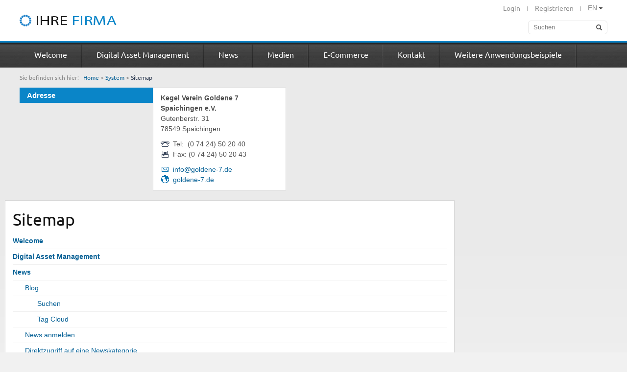

--- FILE ---
content_type: text/html; charset=UTF-8
request_url: https://www.goldene-7.de/en/System/Sitemap
body_size: 5920
content:
<!doctype html>
<!--[if lt IE 7 ]><html class="no-js ie6" lang="en"><![endif]-->
<!--[if IE 7 ]>   <html class="no-js ie7" lang="en"><![endif]-->
<!--[if IE 8 ]>   <html class="no-js ie8" lang="en"><![endif]-->
<!--[if (gte IE 9)|!(IE)]><!-->
<html class="no-js" lang="en">
<!--<![endif]-->
    <head>
        <title>Kegelverein Goldene 7 Spaichingen e.V.  - Sitemap - powered by Contrexx</title>
        
        <meta name="generator" content="Contrexx"/>
        <meta name="keywords" content="Sitemap"/>
        <meta name="robots" content="index"/>
        <meta name="description" content="Sitemap"/>
        <meta charset="UTF-8"/>

        <meta property="og:site_name" content="Kegelverein Goldene 7 Spaichingen e.V. "/>
        <meta property="og:title" content="Sitemap"/>
        <meta property="og:description" content="Sitemap"/>
        <meta property="og:url" content="http://goldene-7.de/en/System/Sitemap"/>
        <meta property="og:image" content="https://goldene-7.de/themes/standard_3_1/images/logo_social_media.png"/>

        <meta name="twitter:title" content="Sitemap"/>
        <meta name="twitter:description" content="Sitemap"/>
        <meta name="twitter:image" content="https://goldene-7.de/themes/standard_3_1/images/logo_social_media.png"/>

        <link type="images/x-icon" rel="icon" href="/en/favicon.ico"/>
        <link rel="apple-touch-icon" href="/themes/standard_3_1/images/logo_apple_touch.png"/>

        <link type="text/css" rel="stylesheet" href="/themes,_standard_3_1,_layout.css+themes,_standard_3_1,_text.css+themes,_standard_3_1,_modules.css+lib,_javascript,_jquery,_ui,_css,_jquery-ui.css.pagespeed.cc.Khe7zA5Ehm.css"/>
        
        

        <script type="text/javascript" src="/lib/javascript/jquery/jquery-1.6.1.min.js.pagespeed.jm.kEcFWezj2r.js"></script>
	<script type="text/javascript">//<![CDATA[
var $J=jQuery.noConflict();
//]]></script>
<script src="/lib/javascript/jquery,_jquery.md5.js+cx,_contrexxJs.js+jquery,_tools,_jquery.tools.min.js+cx,_contrexxJs-tools.js+jquery,_jquery.includeMany-1.2.2.js.pagespeed.jc.2aNBk3SbyV.js"></script><script>eval(mod_pagespeed_ry4k2hCPep);</script>
	<script>eval(mod_pagespeed_nOSJne6wLd);</script>
	<script>eval(mod_pagespeed_RFT4PIkMxQ);</script>
	<script>eval(mod_pagespeed_SpIITDJveK);</script>
	<script>eval(mod_pagespeed_6287QGGtiL);</script>
	<script type="text/javascript">//<![CDATA[
cx.variables.set({"path":"\/en\/","basePath":"\/","cadminPath":"\/cadmin\/","mode":"frontend","language":"en","csrf":"NTk3OTk1MDk2NDkxNg__","lazyLoadingFiles":["lib\/javascript\/jquery\/ui\/jquery-ui-1.8.7.custom.min.js","lib\/javascript\/jquery\/ui\/jquery-ui-timepicker-addon.js"]},'contrexx');cx.variables.set({"datePickerI18nFile":"\/lib\/javascript\/jquery\/ui\/i18n\/jquery.ui.datepicker-default.js"},'jQueryUi');cx.variables.set({"jQueryUiCss":"lib\/javascript\/jquery\/ui\/css\/jquery-ui.css"},'contrexx-ui');cx.variables.set({"TXT_SHOP_CART_IS_LOADING":"The basket is being loaded...","TXT_SHOP_COULD_NOT_LOAD_CART":"The basket could not be loaded!","TXT_EMPTY_SHOPPING_CART":"Your shopping basket is empty.","url":"\/en\/E-Commerce\/Online-Shop\/Ihr-Warenkorb?remoteJs=addProduct"},'shop/cart');cx.variables.set({"TXT_SHOP_PRODUCT_ADDED_TO_CART":"The item has been added to your cart.","TXT_SHOP_CONFIRM_DELETE_PRODUCT":null,"TXT_MAKE_DECISION_FOR_OPTIONS":"Please choose from the available options"},'shop');cx.internal.setCxInitialized();
//]]></script>
<script type="text/javascript" src="/lib/javascript/shadowbox/shadowbox.js.pagespeed.jm.X5a4ekUFw4.js"></script>
	<script type="text/javascript">//<![CDATA[
Shadowbox.loadSkin('classic',cx.variables.get('basePath','contrexx')+'lib/javascript/shadowbox/src/skin/');Shadowbox.loadLanguage('en',cx.variables.get('basePath','contrexx')+'lib/javascript/shadowbox/src/lang');Shadowbox.loadPlayer(['flv','html','iframe','img','qt','swf','wmp'],cx.variables.get('basePath','contrexx')+'lib/javascript/shadowbox/src/player');jQuery(document).ready(function(){Shadowbox.init();})
//]]></script>
<script type="text/javascript" src="/modules/shop/js/cart.js"></script>
	<script type="text/javascript" src="/modules/shop/js/shop.js"></script>
	<script type="text/javascript" src="/themes/standard_3_1/modernizr.js"></script>
	<script type="text/javascript" src="/themes/standard_3_1/jquery.cycle.js"></script>
	<script type="text/javascript" src="/themes/standard_3_1/javascript.js"></script>
	
	<script type="text/javascript">//<![CDATA[
cartTpl='\n    {SHOP_JS_CART_PRODUCTS}\n    \n    <li class="total">Totally {SHOP_JS_PRODUCT_COUNT} products<br \/>Amount: <b>{SHOP_JS_TOTAL_PRICE} {SHOP_JS_TOTAL_PRICE_UNIT}<\/b><\/li>\n    <li class="link cart"><a href="\/en\/E-Commerce\/Online-Shop\/Ihr-Warenkorb" title="Continue to order">Show basket<\/a><\/li>\n    <li class="link destroy"><a href="\/en\/E-Commerce\/Online-Shop?act=destroy" title="New order">Empty the basket<\/a><\/li>\n    \n';cartProductsTpl='\n    <li>{SHOP_JS_PRODUCT_QUANTITY}x {SHOP_JS_PRODUCT_TITLE}<br \/>({SHOP_JS_PRODUCT_PRICE} {SHOP_JS_TOTAL_PRICE_UNIT})<\/li>\n    ';
//]]></script>

        
        

        <script type="text/javascript">var cssName='';if(cssName.length>0){$J.ajax({url:'/images/content/titelbilder/titelbild_'+cssName+'.jpg',complete:function(jqXHR){var contentType=jqXHR.getResponseHeader('Content-Type');if($J.type(contentType)=='string'&&contentType.substring(0,5)=='image'){$J('#page').prepend('<img id="page-header" src="/images/content/titelbilder/titelbild_'+cssName+'.jpg" alt="Titelbild" />');}}});}</script>

        
        
        

        <!--[if IE 6]>
        <script type="text/javascript" src="/themes/standard_3_1/DD_belatedPNG.js"></script>
        <script type="text/javascript">
            $J(document).ready(function () {
                DD_belatedPNG.fix('img, .png-bg');
            });
        </script>
        <![endif]-->
        
        <!--[if lt IE 10]>
        <script type="text/javascript" src="/themes/standard_3_1/PIE.js"></script>
        <script type="text/javascript">
            $J(document).ready(function () {
                if (window.PIE) {
                    var elements = '#search-input';
                    $J(elements).each(function () {
                        PIE.attach(this);
                    });
                }
            });
        </script>
        <![endif]-->
    </head>

    <body>
        <header class="login">
            <div class="inner clearfix">
                <h2>Login</h2>
                <div class="left">
                    <a href="/en/System/Login?provider=facebook" class="facebook loginbutton">Facebook</a>
                    <a href="/en/System/Login?provider=google" class="google loginbutton">Google</a>
                    <a href="/en/System/Login?provider=twitter" class="twitter loginbutton">Twitter</a>
                </div>
                <div class="right">
                    <form method="post" action="/en/System/Login">
                        <input name="USERNAME" placeholder="Benutzername" type="text"/>
                        <input name="PASSWORD" placeholder="Passwort" type="password"/>
                        <input type="submit" value="Anmelden" name="login">
                        <input type="checkbox" id="remember_me" class="remember_me" name="remember_me" value="1">
                        <label class="remember_me" for="remember_me">Angemeldet bleiben</label>
                    </form>
                    <a href="/en/System/Login/Passwort-vergessen">Passwort vergessen?</a><br/>
                    <a href="/en/System/Registrieren">Haben Sie noch kein Konto? Jetzt registrieren</a>
                </div>
            </div>
        </header>
        <header id="header">
            <div class="inner clearfix">
                <a id="logo" href="/en/Willkommen">&nbsp;</a>

                <form id="search-form" action="/en/System/Suchen" method="get">
                    <input id="search-input" type="text" name="term" value="Suchen" onclick="this.value=''" onblur="this.value='Suchen'"/>
                </form>
                <ul id="language-navigation">
                    <li id="select-language"><a class="de" href="/de/System/Sitemap" title="DE">DE</a><a class="en active" href="/en/System/Sitemap" title="EN">EN</a></li>
                </ul>

                <nav id="metanavigation">
                    <ul>
                        
                        <li class="first login-toggle">
                            <a class="open" href="/en/System/Login">Login</a>
                            <a class="close" href="#">Schliessen</a>
                        </li>
                        <li><a href="/en/System/Registrieren">Registrieren</a></li>
                        
                        
                    </ul>
                </nav>
            </div>
            <div id="navigation-wrapper">
                
<ul id="navigation" class="clearfix">
    <li class="level-1 starter_normal ">
        <a class="starter_normal " href="/en/Willkommen" target="_self" title="Welcome">Welcome</a>
    </li><li class="level-1 starter_normal ">
        <a class="starter_normal " href="/en/Digital-Asset-Management" target="_self" title="Digital Asset Management">Digital Asset Management</a>
    </li><li class="level-1 starter_normal ">
        <a class="starter_normal " href="/en/News" target="_self" title="News">News</a><ul id="menubuilder0" class="menu"><li class="level-2 inactive ">
        <a class="inactive " href="/en/News/Blog" target="_self" title="Blog">Blog</a><ul id="menubuilder0" class="menu"><li class="level-3 inactive ">
        <a class="inactive " href="/en/News/Blog/Suchen" target="_self" title="Suchen">Suchen</a>
    </li><li class="level-3 inactive ">
        <a class="inactive " href="/en/News/Blog/Tag-Cloud" target="_self" title="Tag Cloud">Tag Cloud</a>
    </li></ul>
    </li><li class="level-2 inactive ">
        <a class="inactive " href="/en/News/News-anmelden" target="_self" title="News anmelden">News anmelden</a>
    </li><li class="level-2 inactive ">
        <a class="inactive " href="/en/News/Direktzugriff-auf-eine-Newskategorie" target="_self" title="Direktzugriff auf eine Newskategorie">Direktzugriff auf eine Newskategorie</a>
    </li><li class="level-2 inactive ">
        <a class="inactive " href="/en/News/News-Feed" target="_self" title="News Feed">News Feed</a>
    </li><li class="level-2 inactive ">
        <a class="inactive " href="/en/News/Archiv" target="_self" title="Archiv">Archiv</a>
    </li></ul>
    </li><li class="level-1 starter_normal ">
        <a class="starter_normal " href="/en/Medien" target="_self" title="Medien">Medien</a><ul id="menubuilder0" class="menu"><li class="level-2 inactive ">
        <a class="inactive " href="/en/Medien/Filesharing" target="_self" title="Filesharing">Filesharing</a>
    </li></ul>
    </li><li class="level-1 starter_normal ">
        <a class="starter_normal " href="/en/E-Commerce" target="_self" title="E-Commerce">E-Commerce</a><ul id="menubuilder0" class="menu"><li class="level-2 inactive ">
        <a class="inactive " href="/en/E-Commerce/Online-Shop" target="_self" title="Online Shop">Online Shop</a><ul id="menubuilder0" class="menu"><li class="level-3 inactive ">
        <a class="inactive " href="/en/E-Commerce/Online-Shop/Sonderangebote" target="_self" title="Sonderangebote">Sonderangebote</a>
    </li><li class="level-3 inactive ">
        <a class="inactive " href="/en/E-Commerce/Online-Shop/Ihr-Warenkorb" target="_self" title="Ihr Warenkorb">Ihr Warenkorb</a>
    </li><li class="level-3 inactive ">
        <a class="inactive " href="/en/E-Commerce/Online-Shop/Versandkonditionen" target="_self" title="Versandkonditionen">Versandkonditionen</a>
    </li></ul>
    </li></ul>
    </li><li class="level-1 starter_normal ">
        <a class="starter_normal " href="/en/Kontakt" target="_self" title="Kontakt">Kontakt</a>
    </li><li class="level-1 starter_normal ">
        <a class="starter_normal " href="/en/Anwendungen" target="_self" title="Weitere Anwendungsbeispiele">Weitere Anwendungsbeispiele</a><ul id="menubuilder0" class="menu"><li class="level-2 inactive ">
        <a class="inactive " href="/en/Anwendungen/Veranstaltungen" target="_self" title="Veranstaltungen">Veranstaltungen</a><ul id="menubuilder0" class="menu"><li class="level-3 inactive ">
        <a class="inactive " href="/en/Anwendungen/Veranstaltungen/Auflistung-aller-Veranstaltungen" target="_self" title="Auflistung aller Veranstaltungen">Auflistung aller Veranstaltungen</a>
    </li><li class="level-3 inactive ">
        <a class="inactive " href="/en/Anwendungen/Veranstaltungen/Quartalsuebersicht" target="_self" title="Quartals&uuml;bersicht">Quartals&uuml;bersicht</a>
    </li><li class="level-3 inactive ">
        <a class="inactive " href="/en/Anwendungen/Veranstaltungen/Kategorisierte-Anzeige" target="_self" title="Kategorisierte Anzeige">Kategorisierte Anzeige</a>
    </li><li class="level-3 inactive ">
        <a class="inactive " href="/en/Anwendungen/Veranstaltungen/Archiv" target="_self" title="Archiv">Archiv</a>
    </li><li class="level-3 inactive ">
        <a class="inactive " href="/en/Anwendungen/Veranstaltungen/Veranstaltung-erfassen" target="_self" title="Veranstaltung erfassen">Veranstaltung erfassen</a>
    </li><li class="level-3 inactive ">
        <a class="inactive " href="/en/Anwendungen/Veranstaltungen/Meine-Veranstaltungen" target="_self" title="Meine Veranstaltungen">Meine Veranstaltungen</a>
    </li></ul>
    </li><li class="level-2 inactive ">
        <a class="inactive " href="/en/Anwendungen/Newsletter" target="_self" title="Newsletter">Newsletter</a>
    </li><li class="level-2 inactive ">
        <a class="inactive " href="/en/Anwendungen/Team" target="_self" title="Team">Team</a>
    </li><li class="level-2 inactive ">
        <a class="inactive " href="/en/Anwendungen/Referenzen" target="_self" title="Referenzen">Referenzen</a>
    </li><li class="level-2 inactive ">
        <a class="inactive " href="/en/Anwendungen/Mitglieder-suchen" target="_self" title="Mitglieder">Mitglieder</a><ul id="menubuilder0" class="menu"><li class="level-3 inactive ">
        <a class="inactive " href="/en/Anwendungen/Mitglieder-suchen/Benutzerbereich" target="_self" title="Benutzerbereich">Benutzerbereich</a><ul id="menubuilder0" class="menu"><li class="level-4 inactive ">
        <a class="inactive " href="/en/Anwendungen/Mitglieder-suchen/Benutzerbereich/Mein-Profil" target="_self" title="Mein Profil">Mein Profil</a>
    </li><li class="level-4 inactive ">
        <a class="inactive " href="/en/Anwendungen/Mitglieder-suchen/Benutzerbereich/Kontoeinstellungen" target="_self" title="Kontoeinstellungen">Kontoeinstellungen</a>
    </li><li class="level-4 inactive ">
        <a class="inactive " href="/en/Anwendungen/Mitglieder-suchen/Benutzerbereich/Nachrichten" target="_self" title="Nachrichten">Nachrichten</a>
    </li></ul>
    </li></ul>
    </li></ul>
    </li>
</ul>


            </div>
        </header>
        <section id="content-wrapper">
            <div id="content-top" class="inner clearfix">
    <div id="breadcrumb">
        Sie befinden sich hier:&nbsp;&nbsp;&nbsp;<a href="/en/Willkommen">Home</a> &gt; <a href="/en/System" title="System">System</a> >  <div class="current">Sitemap</div>
    </div>
</div>

<div id="content" class="content clearfix inner">
    <div id="sidebar">
        


</ul>    
</div>

        
        <div class="sidebar-block-title">Adresse</div>
        <div class="sidebar-block">
            <div class="contact-company">Kegel Verein Goldene 7 Spaichingen e.V.</div>
            <div class="contact-address">Gutenberstr. 31</div>
            <div class="contact-place">78549 Spaichingen</div>
            <div class="contact-country"></div>
            <div class="contact-phone">Tel:&nbsp;&nbsp;(0 74 24) 50 20 40</div>
            <div class="contact-fax">Fax:&nbsp;(0 74 24) 50 20 43</div>
            <div class="contact-mail"><a href="mailto:info@goldene-7.de">info@goldene-7.de</a></div>
            <div class="contact-web"><a href="https://goldene-7.de" target="_blank">goldene-7.de</a></div>
        </div>
        
        
    </div>
    
    <div id="page">
        <h1 class="first">Sitemap</h1>
        <div id="sitemap">
<ul>
	
	<li class="sitemap_level_1"><a href="/en/Willkommen" title="Welcome" target="_self">Welcome</a></li>
	
	<li class="sitemap_level_1"><a href="/en/Digital-Asset-Management" title="Digital Asset Management" target="_self">Digital Asset Management</a></li>
	
	<li class="sitemap_level_1"><a href="/en/News" title="News" target="_self">News</a></li>
	
	<li class="sitemap_level_2"><a href="/en/News/Blog" title="Blog" target="_self">Blog</a></li>
	
	<li class="sitemap_level_3"><a href="/en/News/Blog/Suchen" title="Suchen" target="_self">Suchen</a></li>
	
	<li class="sitemap_level_3"><a href="/en/News/Blog/Tag-Cloud" title="Tag Cloud" target="_self">Tag Cloud</a></li>
	
	<li class="sitemap_level_2"><a href="/en/News/News-anmelden" title="News anmelden" target="_self">News anmelden</a></li>
	
	<li class="sitemap_level_2"><a href="/en/News/Direktzugriff-auf-eine-Newskategorie" title="Direktzugriff auf eine Newskategorie" target="_self">Direktzugriff auf eine Newskategorie</a></li>
	
	<li class="sitemap_level_2"><a href="/en/News/News-Feed" title="News Feed" target="_self">News Feed</a></li>
	
	<li class="sitemap_level_2"><a href="/en/News/Archiv" title="Archiv" target="_self">Archiv</a></li>
	
	<li class="sitemap_level_1"><a href="/en/Medien" title="Medien" target="_self">Medien</a></li>
	
	<li class="sitemap_level_2"><a href="/en/Medien/Filesharing" title="Filesharing" target="_self">Filesharing</a></li>
	
	<li class="sitemap_level_1"><a href="/en/E-Commerce" title="E-Commerce" target="_self">E-Commerce</a></li>
	
	<li class="sitemap_level_2"><a href="/en/E-Commerce/Online-Shop" title="Online Shop" target="_self">Online Shop</a></li>
	
	<li class="sitemap_level_3"><a href="/en/E-Commerce/Online-Shop/Sonderangebote" title="Sonderangebote" target="_self">Sonderangebote</a></li>
	
	<li class="sitemap_level_3"><a href="/en/E-Commerce/Online-Shop/Ihr-Warenkorb" title="Ihr Warenkorb" target="_self">Ihr Warenkorb</a></li>
	
	<li class="sitemap_level_3"><a href="/en/E-Commerce/Online-Shop/Versandkonditionen" title="Versandkonditionen" target="_self">Versandkonditionen</a></li>
	
	<li class="sitemap_level_1"><a href="/en/Kontakt" title="Kontakt" target="_self">Kontakt</a></li>
	
	<li class="sitemap_level_1"><a href="/en/Anwendungen" title="Weitere Anwendungsbeispiele" target="_self">Weitere Anwendungsbeispiele</a></li>
	
	<li class="sitemap_level_2"><a href="/en/Anwendungen/Veranstaltungen" title="Veranstaltungen" target="_self">Veranstaltungen</a></li>
	
	<li class="sitemap_level_3"><a href="/en/Anwendungen/Veranstaltungen/Auflistung-aller-Veranstaltungen" title="Auflistung aller Veranstaltungen" target="_self">Auflistung aller Veranstaltungen</a></li>
	
	<li class="sitemap_level_3"><a href="/en/Anwendungen/Veranstaltungen/Quartalsuebersicht" title="Quartalsübersicht" target="_self">Quartalsübersicht</a></li>
	
	<li class="sitemap_level_3"><a href="/en/Anwendungen/Veranstaltungen/Kategorisierte-Anzeige" title="Kategorisierte Anzeige" target="_self">Kategorisierte Anzeige</a></li>
	
	<li class="sitemap_level_3"><a href="/en/Anwendungen/Veranstaltungen/Archiv" title="Archiv" target="_self">Archiv</a></li>
	
	<li class="sitemap_level_3"><a href="/en/Anwendungen/Veranstaltungen/Veranstaltung-erfassen" title="Veranstaltung erfassen" target="_self">Veranstaltung erfassen</a></li>
	
	<li class="sitemap_level_3"><a href="/en/Anwendungen/Veranstaltungen/Meine-Veranstaltungen" title="Meine Veranstaltungen" target="_self">Meine Veranstaltungen</a></li>
	
	<li class="sitemap_level_2"><a href="/en/Anwendungen/Newsletter" title="Newsletter" target="_self">Newsletter</a></li>
	
	<li class="sitemap_level_2"><a href="/en/Anwendungen/Team" title="Team" target="_self">Team</a></li>
	
	<li class="sitemap_level_2"><a href="/en/Anwendungen/Referenzen" title="Referenzen" target="_self">Referenzen</a></li>
	
	<li class="sitemap_level_2"><a href="/en/Anwendungen/Mitglieder-suchen" title="Mitglieder" target="_self">Mitglieder</a></li>
	
	<li class="sitemap_level_3"><a href="/en/Anwendungen/Mitglieder-suchen/Benutzerbereich" title="Benutzerbereich" target="_self">Benutzerbereich</a></li>
	
	<li class="sitemap_level_4"><a href="/en/Anwendungen/Mitglieder-suchen/Benutzerbereich/Mein-Profil" title="Mein Profil" target="_self">Mein Profil</a></li>
	
	<li class="sitemap_level_5"><a href="/en/Anwendungen/Mitglieder-suchen/Benutzerbereich/Mein-Profil/Profildaten" title="Profildaten" target="_self">Profildaten</a></li>
	
	<li class="sitemap_level_5"><a href="/en/Anwendungen/Mitglieder-suchen/Benutzerbereich/Mein-Profil/Profilbild" title="Profilbild" target="_self">Profilbild</a></li>
	
	<li class="sitemap_level_5"><a href="/en/Anwendungen/Mitglieder-suchen/Benutzerbereich/Mein-Profil/Verbundene-Netzwerke" title="Verbundene Netzwerke" target="_self">Verbundene Netzwerke</a></li>
	
	<li class="sitemap_level_4"><a href="/en/Anwendungen/Mitglieder-suchen/Benutzerbereich/Kontoeinstellungen" title="Kontoeinstellungen" target="_self">Kontoeinstellungen</a></li>
	
	<li class="sitemap_level_5"><a href="/en/Anwendungen/Mitglieder-suchen/Benutzerbereich/Kontoeinstellungen/Konto" title="Konto" target="_self">Konto</a></li>
	
	<li class="sitemap_level_5"><a href="/en/Anwendungen/Mitglieder-suchen/Benutzerbereich/Kontoeinstellungen/Kennwort" title="Kennwort" target="_self">Kennwort</a></li>
	
	<li class="sitemap_level_5"><a href="/en/Anwendungen/Mitglieder-suchen/Benutzerbereich/Kontoeinstellungen/Konto-lschen" title="Konto löschen" target="_self">Konto löschen</a></li>
	
	<li class="sitemap_level_4"><a href="/en/Anwendungen/Mitglieder-suchen/Benutzerbereich/Nachrichten" title="Nachrichten" target="_self">Nachrichten</a></li>
	
	<li class="sitemap_level_5"><a href="/en/Anwendungen/Mitglieder-suchen/Benutzerbereich/Nachrichten/Neue-Nachricht" title="Neue Nachricht" target="_self">Neue Nachricht</a></li>
	
	<li class="sitemap_level_5"><a href="/en/Anwendungen/Mitglieder-suchen/Benutzerbereich/Nachrichten/Postausgang" title="Postausgang" target="_self">Postausgang</a></li>
	
	<li class="sitemap_level_5"><a href="/en/Anwendungen/Mitglieder-suchen/Benutzerbereich/Nachrichten/Adressbuch" title="Adressbuch" target="_self">Adressbuch</a></li>
	
</ul>
</div>
        <div id="social-media">
            <div class="g-plusone" data-href="https://goldene-7.de/en/System/Sitemap"></div>
                                                    <script type="text/javascript">window.___gcfg={lang:'de'};(function(){var po=document.createElement('script');po.type='text/javascript';po.async=true;po.src='https://apis.google.com/js/plusone.js';var s=document.getElementsByTagName('script')[0];s.parentNode.insertBefore(po,s);})();</script>
            <div id="fb-root"></div>
                                                    <script type="text/javascript">(function(d,s,id){var js,fjs=d.getElementsByTagName(s)[0];if(d.getElementById(id))return;js=d.createElement(s);js.id=id;js.src="//connect.facebook.net/de_DE/all.js#xfbml=1";fjs.parentNode.insertBefore(js,fjs);}(document,'script','facebook-jssdk'));</script>
                                                    <div class="fb-like" data-href="https://goldene-7.de/en/System/Sitemap" data-send="false" data-layout="button_count" data-show-faces="false" data-font="segoe ui"></div>
        </div>
    </div>
</div>

        </section>

        <footer id="footer" class="inner">
            <div class="inner">
                <img src="https://chart.googleapis.com/chart?cht=qr&amp;chs=90x90&amp;chl=http://goldene-7.de/en/System/Sitemap" alt="QR-Code" id="qr-code"/>

                <div id="footer-top">
                    <ul class="footer-left horizontal-list">
                        <li>Seitenansicht:&nbsp;&nbsp;<a href="/en/System/Sitemap?smallscreen=0">Normal</a></li>
                        <li><a href="/en/System/Sitemap?smallscreen=1">Mobile</a></li>
                        <li><a href="/en/System/Sitemap?printview=1">Druck</a></li>
                        <li><a href="/en/System/Sitemap?pdfview=1">PDF</a></li>
                        <li class="last"><a href="/en/System/Sitemap?appview=1">App</a></li>
                    </ul>
                    <ul class="footer-right horizontal-list no-bg">
                        <li><a target="_blank" href="https://plus.google.com/101022530429663496888"><img src="/themes/standard_3_1/images/googleplus-icon.png" alt="Google Plus"/></a></li>
                        <li><a target="_blank" href="http://www.facebook.com/contrexxsoftware"><img src="/themes/standard_3_1/images/facebook-icon.png" alt="Facebook"/></a></li>
                        <li><a target="_blank" href="http://twitter.com/contrexx"><img src="/themes/standard_3_1/images/twitter-icon.png" alt="Twitter"/></a></li>
                        <li class="last"><a target="_blank" href="/feed/news_de.xml"><img src="/themes/standard_3_1/images/rss-feed-icon.png" alt="RSS Feed"/></a></li>
                    </ul>
                </div>

                <div id="footer-bottom">
                    <div class="footer-left">&copy; 2013 <a href="http://www.contrexx.com" target="_blank">Contrexx &reg;</a> Standard Theme</div>
                    <div class="footer-right">
                        <ul class="horizontal-list">
                            <li><a href="/en/Kontakt">Kontakt</a></li>
                            <li><a href="/en/System/Rechtliche-Hinweise">Rechtliche Hinweise</a></li>
                            <li><a href="/en/System/Sitemap">Inhaltsverzeichnis</a></li>
                            <li><a href="/en/System/Impressum">Impressum</a></li>
                            <li class="last"><a href="/en/System/Sitemap?section=login" class="start-frontend-editing">Frontend Editing</a></li>
                        </ul>
                    </div>
                </div>
            </div>
        </footer>

        <div id="back-top">&nbsp;</div>

        
        <!-- Counter Code BEGIN -->
<script type="text/javascript">//<![CDATA[
(function(){var referer=(document.referrer)?escape(document.referrer):'';var c=0;var v=navigator.appName;if(v!='Netscape'){c=screen.colorDepth;}else{c=screen.pixelDepth;}var stats_data={'mode':'script','referer':referer,'pageId':'169','screen':screen.width+'x'+screen.height,'color_depth':c};if(''!=''){stats_data['searchTerm']='';}if(typeof Ajax!='undefined'){Event.observe(window,'load',function(){new Ajax.Request("/core_modules/stats/counter.php",{method:'get',parameters:stats_data});});}else if(typeof jQuery!='undefined'){jQuery(function(){jQuery.get("/core_modules/stats/counter.php",stats_data);});}else{var script_opener='%3Cscript type="text/javascript" ';var script_closer='%3C/script%3E';document.write(unescape(script_opener)+' src="/core_modules/stats/counter.php?mode=script&amp;referer='+referer+'&amp;pageId=169&amp;screen='+screen.width+'x'+screen.height+'&amp;color_depth='+c+'" >'+unescape(script_closer));}})();
//]]></script>
<noscript><div><img src="/core_modules/stats/counter.php?mode=noscript&amp;referer=&amp;pageId=169." alt=" " width="1" height="1"/></div></noscript>
<!-- Counter Code END -->

    </body>
</html>

--- FILE ---
content_type: text/html; charset=utf-8
request_url: https://accounts.google.com/o/oauth2/postmessageRelay?parent=https%3A%2F%2Fwww.goldene-7.de&jsh=m%3B%2F_%2Fscs%2Fabc-static%2F_%2Fjs%2Fk%3Dgapi.lb.en.H0R5hnEJFgQ.O%2Fd%3D1%2Frs%3DAHpOoo9sMW3biwZqLR-weMeFfAeYoZsLKA%2Fm%3D__features__
body_size: 161
content:
<!DOCTYPE html><html><head><title></title><meta http-equiv="content-type" content="text/html; charset=utf-8"><meta http-equiv="X-UA-Compatible" content="IE=edge"><meta name="viewport" content="width=device-width, initial-scale=1, minimum-scale=1, maximum-scale=1, user-scalable=0"><script src='https://ssl.gstatic.com/accounts/o/2580342461-postmessagerelay.js' nonce="MPnZ1Jr_je-zCcd0jrTN1g"></script></head><body><script type="text/javascript" src="https://apis.google.com/js/rpc:shindig_random.js?onload=init" nonce="MPnZ1Jr_je-zCcd0jrTN1g"></script></body></html>

--- FILE ---
content_type: text/css
request_url: https://www.goldene-7.de/themes,_standard_3_1,_layout.css+themes,_standard_3_1,_text.css+themes,_standard_3_1,_modules.css+lib,_javascript,_jquery,_ui,_css,_jquery-ui.css.pagespeed.cc.Khe7zA5Ehm.css
body_size: 18334
content:
.inner {
    width: 1200px;
    margin: 0 auto;
    position: relative;
}

header.login {
    display: none;
    background: #F1F1F1;
}

header.login h2 {
    font-size: 2em;
}

header.login .inner {
    width: 720px;
    padding: 15px 0 20px 0;
}

header.login .left {
    float: left;
    width: 189px;
    border-right: 1px solid rgba(0, 0, 0, 0.1);
    margin-right: 100px;
    padding-right: 100px;
}

header.login .left div {
    float: left;
    width: 100%;
}

header.login .right {
    float: left;
    width: 330px;
}

header.login .right input {
    margin-bottom: 10px;
}

header.login .right input.remember_me {
    height: 30px;
    padding-top: 6px;
}

header.login .right label.remember_me {
    width: 210px;
    padding-bottom: 16px;
    padding-top: 8px;
}

#metanavigation .login-toggle a {
    text-align: right;
}

#metanavigation .login-toggle .close {
    display: none;
}

#metanavigation .login-toggle.open .open {
    display: none;
}

#metanavigation .login-toggle.open .close {
    background: #F1F1F1;
    -webkit-border-radius: 0 0 5px 5px;
    -moz-border-radius: 0 0 5px 5px;
    border-radius: 0 0 5px 5px;
    display: block;
}

#header {
    background: #FFFFFF;
    float: left;
    width: 100%;
}

#header .inner {
    padding: 30px 0 30px 0;
}

#logo {
    float: left;
    width: 198px;
    height: 24px;
    background: url('themes/standard_3_1/images/logo.png') no-repeat;
}

#search-form {
    position: absolute;
    top: 30px;
    right: 0;
    padding: 12px 0 0 0;
}

#language-navigation {
    position: absolute;
    right: 0;
    top: 0;
}

#search-form #search-input {
    float: left;
    width: 120px;
    padding: 4px 30px 5px 10px;
    margin: 0;
    border-radius: 6px;
    -moz-border-radius: 6px;
    -webkit-border-radius: 6px;
    -o-border-radius: 6px;
    border: 1px solid #E5E5E5;
    background: #FFFFFF url('themes/standard_3_1/images/search-glass.png') no-repeat 138px center;
     -webkit-transition: all .3s ease-in-out;
    -moz-transition: all .3s ease-in-out;
    -o-transition: all .3s ease-in-out;
    transition: all .3s ease-in-out;
}

#search-form #search-input:focus {
    width: 180px;
    background: #FFFFFF url('themes/standard_3_1/images/search-glass.png') no-repeat 198px center;
}

#metanavigation {
    position: absolute;
    right: 54px;
    top: 0;
    font-family: 'Ubuntu';
}

#metanavigation li {
    position: relative;
    float: left;
}

#metanavigation li>a {
    display: block;
    padding: 6px 15px 9px 15px;
    background: url('themes/standard_3_1/images/divider.gif') no-repeat right 13px;
}

#metanavigation li.last a {
    background: none;
}

#metanavigation li.last a {
    padding-right: 0;
}

#metanavigation li * {
    color: #8D8D8D;
}

#metanavigation li a:hover {
    color: #0A85C8;
}

#select-language {
    position: relative;
    z-index: 6;
    padding: 0 !important;
}

#language-navigation li * {
    color: #8D8D8D;
}

#language-navigation li a:hover {
    color: #0A85C8;
}

#select-language.active {
    border: 1px solid #D6D6D6;
    background: #FFFFFF;
}

#select-language a {
    display: none;
    clear: left;
    width: 20px;
    padding: 0 20px 0 15px;
}

#select-language a.alone {
    padding-right: 0;
    background: none;
}

#select-language a.active {
    display: block;
    padding-top: 6px;
    background: url('themes/standard_3_1/images/select-language-arrows.png') no-repeat 38px 15px;
}

#select-language.active a.active {
    padding-top: 5px;
    background-position: 37px -8px;
}

#select-language.active a {
    display: block;
    padding-left: 14px;
    padding-right: 19px;
    padding-bottom: 5px;
    color: #323F55;
}

#navigation-wrapper {
    border-top: 3px solid #0A85C8;
    background: #3C3C3C url('themes/standard_3_1/images/nav-bg.gif') repeat-x left top;

    transition-property: top;
    -webkit-transition-property: top;
    -moz-transition-property: top;
    -o-transition-property: top;

    transition-duration: 0.5s;
    -webkit-transition-duration: 0.5s;
    -moz-transition-duration: 0.5s;
    -o-transition-duration: 0.5s;
}

#navigation-wrapper.sticky {
    position: fixed;
    top: 0;
    left: 0;
    width: 100%;
    z-index: 100;
}

#navigation {
    z-index: 5;
    position: relative;
    width: 1200px;
    margin: 0 auto;
    height: 51px;
    padding: 0;
}

#navigation * {
    z-index: 5;
}

#navigation>li {
    position: relative;
    float: left;
}

#navigation li:hover,
#navigation li.starter_active {
    background: url('themes/standard_3_1/images/nav-bg-hover.gif') repeat-x left bottom;
}

#navigation li a {
    display: block;
    height: 23px;
    padding: 14px 30px 14px 30px;
    color: #FFFFFF;
    font-size: 16px;
    font-family: 'Ubuntu';
    background: url('themes/standard_3_1/images/nav-divider.gif') no-repeat right bottom;
}

#navigation li ul {
    display: none;
    position: absolute;
    min-width: 100%;
    top: 51px;
    left: 0;
    border-left: 1px solid #EEEEEE;
    border-right: 1px solid #EEEEEE;
    background: none;
}

#navigation li.level-2 {
    border-bottom: 1px solid #EEEEEE;
    background: #FFFFFF;
    min-width: 200px;
}

#navigation li.level-2:hover,
#navigation li.level-2.active {
    background: #F6F6F6;
}

#navigation li.level-2 a {
    padding: 10px 15px 10px 15px;
    color: #323F55;
    font-size: 14px;
    font-weight: normal;
    background: none;
    white-space: pre;
}

#content-wrapper {
    float: left;
    width: 100%;
    padding: 0 0 20px 0;
}

#eyecatcher {
    background: #FFFFFF;
    height: 500px;
    margin-bottom: 20px;
}

#cycle-wrapper {
    position: relative;
    width: 1200px;
    height: 500px;
    margin: 0 auto;
    overflow: none;
}

#cycle,
#cycle img,
#cycle div {
    float: left;
    width: 1200px;
    height: 500px;
}

#cycle h1 {
    position: relative;
    bottom: 200px;
    left: 50px;
    float: left;
    font-size: 50px;
}

.cycle-button {
    display: none;
    position: absolute;
    top: 47%;
    width: 27px;
    height: 27px;
    float: left;
    z-index: 5;
    cursor: pointer;
    background-image: url('themes/standard_3_1/images/cycle-buttons.png');
}

#cycle-prev {
    left: -35px;
    background-position: left center;
}

#cycle-next {
    right: -35px;
    background-position: right center;
}

#cycle-nav {
    position: absolute;
    bottom: 10px;
    left: 47%;
    z-index: 5;
}

#cycle-nav a {
    float: left;
    width: 11px;
    height: 11px;
    margin: 0 5px 0 0;
    background: url('themes/standard_3_1/images/cycle-nav-active.png');
}

#cycle-nav a:hover,
#cycle-nav a.activeSlide {
    background: url('themes/standard_3_1/images/cycle-nav-inactive.png');
}

#home-content {
    width: 1200px;
}

#home-page-wrapper {
    float: left;
    width: 1170px;
    min-height: 194px;
    padding: 20px 15px 20px 15px;
    margin: 0 0 20px 0;
    background: #E6E6E6 url('themes/standard_3_1/images/home-content-bg.jpg') repeat-x left top;
}

#home-page {
    float: left;
    width: 775px;
    padding: 0 45px 0 0;
}

#home-page h1 {
    color: #066196;
}

#home-block {
    float: left;
    width: 350px;
}

#home-boxes {
    float: left;
    width: 100%;
}

#home-boxes input[type=text] {
    width: 322px;
}

.home-box {
    position: relative;
    float: left;
    width: 348px;
    height: 165px;
    padding: 15px 15px 50px 15px;
    margin: 0 28px 0 0;
    overflow: hidden;
    border: 1px solid #D6D6D6;
    border-top: 3px solid #0A85C8;
    background: #FFFFFF;
}

.home-box h2 {
    padding-top: 0;
}

.home-box input[type=text] {
    margin: 10px 0 10px 0;
}

.home-box.last {
    float: right;
    height: 200px;
    padding: 15px;
    margin: 0;
}

.home-box .more-link {
    position: absolute;
    left: 15px;
    bottom: 15px;
    padding: 0 0 0 20px;
    background: url('themes/standard_3_1/images/marker.gif') no-repeat 2px 8px;
}

#home-headlines,
#home-events {
    float: left;
    width: 100%;
}

#home-headlines li,
#home-events li {
    float: left;
    width: 100%;
    padding: 8px 0 8px 0;
    border-bottom: 1px solid #D6D6D6;
    background: none;
}

#home-event,
#home-newsletter  {
    float: left;
    width: 100%;
    padding: 5px 0 0 0;
}

#home-event img {
    float: left;
    width: 100px;
    padding: 5px;
    margin: 0 15px 0 0;
    border: 1px solid #D6D6D6;
    background: #FFFFFF;
}

#content-top {
    margin: 10px auto 10px;
    color: #888888;
    font-size: 12px;
    font-family: 'Ubuntu';
}

#breadcrumb {
    float: left;
}

#breadcrumb .current {
    display: inline;
    color: #323F55;
}

#profile-links {
    left: auto;
    right: 0;
    font-family: 'Ubuntu';
}

#content {
    width: 1200px;
}

.content ul li {
    padding: 0 0 5px 20px;
    background: url('themes/standard_3_1/images/marker.gif') no-repeat 2px 8px;
}

#content-wrapper ol li {
    margin: 0 0 5px 20px;
    list-style: decimal;
}

#sidebar {
    float: left;
    width: 272px;
}

#subnavigation {
    float: left;
    width: 240px;
    padding: 5px 15px 5px 15px;
    margin: 0 0 20px 0;
    border: 1px solid #D6D6D6;
    background: #FFFFFF;
}

#subnavigation.no-border,
#subnavigation ul.no-border {
    border: 0 !important;
}

#subnavigation li {
    float: left;
    padding: 0 !important;
    background: none !important;
}

#subnavigation li a {
    width: 220px;
    float: left;
    padding: 10px 5px 10px 15px;
    color: #323F55;
    border-bottom: 1px solid #D6D6D6;
    background-image: url('themes/standard_3_1/images/nav-2-inactive.png');
    background-position: 2px 15.5px;
    background-repeat: no-repeat;
}

#subnavigation li a.no-border {
    border: 0 !important;
}

#subnavigation li.level-3 a {
    width: 205px;
    padding: 0 5px 1px 30px;
    font-size: 13px;
    border: 0;
    background-image: url('themes/standard_3_1/images/nav-3-inactive.png');
    background-position: 16px 7px;
}

#subnavigation li.level-4 a {
    width: 190px;
    padding: 0 5px 0 45px;
    font-size: 12px;
    line-height: 1.7;
    background-image: url('themes/standard_3_1/images/nav-3-inactive.png');
    background-position: 31px 7px;
}

#subnavigation li.level-1 > a,
#subnavigation li ul {
    display: none;
}

#subnavigation li.level-1 > ul,
#subnavigation li.active > ul {
    display: block;
}

#subnavigation li.active.level-2 > ul {
    float: left;
    padding: 10px 0 9px 0;
    border-bottom: 1px solid #D6D6D6;
}

#subnavigation li.active.level-3 > ul {
    float: left;
    padding: 5px 0 5px 0;
}

#subnavigation li a:hover,
#subnavigation li a.active {
    color: #066196;
}

#subnavigation li.level-2 a.active {
    font-weight: bold;
}

#subnavigation li.level-2 a:hover,
#subnavigation li.level-2 a.active {
    background-image: url('themes/standard_3_1/images/nav-2-active.png');
}

#subnavigation li.level-3 a:hover,
#subnavigation li.level-3 a.active,
#subnavigation li.level-4 a:hover,
#subnavigation li.level-4 a.active {
    background-image: url('themes/standard_3_1/images/nav-3-active.png');
}

.sidebar-block-title {
    float: left;
    width: 242px;
    padding: 5px 15px 5px 15px;
    color: #FFFFFF;
    font-size: 15px;
    font-weight: bold;
    background: #0A85C8;
}

.sidebar-block-title a {
    color: #FFFFFF;
}

.sidebar-block-title a:hover {
    color: #EEEEEE;
}

.sidebar-block {
    float: left;
    width: 240px;
    padding: 10px 15px 10px 15px;
    margin: 0 0 20px 0;
    border: 1px solid #D6D6D6;
    background: #FFFFFF;
}

.sidebar-block.contact-us {
    width: 250px;
    padding: 10px;
    margin: 0;
}

.sidebar-block.contact-us img {
    float: left;
    width: 250px;
    padding: 0 0 10px;
}

.sidebar-block.contact-us a {
    float: left;
    width: 200px;
    height: 32px;
    padding: 10px 0 0 50px;
    color: #FFFFFF;
    font-size: 15px;
    font-weight: bold;
    background: url('themes/standard_3_1/images/contact-us-button.jpg');
}

.contact-company,
.contact-address,
.contact-place,
.contact-country,
.contact-mail,
.contact-phone,
.contact-fax,
.contact-url {
    clear: left;
}

.contact-company {
    font-weight: bold;
}

.contact-country,
.contact-fax {
    padding-bottom: 10px;
}

.contact-phone,
.contact-fax,
.contact-mail,
.contact-web {
    padding-left: 25px;
}

.contact-phone {
    background: url('themes/standard_3_1/images/phone-icon.png') no-repeat 0 4px;
}

.contact-fax {
    background: url('themes/standard_3_1/images/fax-icon.png') no-repeat 2px 3px;
}

.contact-mail {
    background: url('themes/standard_3_1/images/mail-icon.png') no-repeat 2px 5px;
}

.contact-web {
    background: url('themes/standard_3_1/images/web-icon.png') no-repeat 1px 1px;
}

/* Shop Start */
.shop-box {
    float: left;
    width: 180px;
    padding: 0 10px 20px 10px;
}

#shopJsCart li {
    padding: 0 0 5px 0;
    margin: 0 0 5px 0;
    border-bottom: 1px solid #DDDDDD;
    background: none;
}

#shopJsCart li.empty,
#shopJsCart li.loading,
#shopJsCart li.not-loaded {
    padding: 0;
    margin: 0;
    border: 0;
}

#shopJsCart li.total {
    padding: 0 0 15px 0;
    margin: 0;
    border: 0;
}

#shopJsCart li.link {
    padding: 0 0 2px 0;
    margin: 0;
    border: 0;
}

#shopJsCart li.link a {
    padding: 1px 0 0 25px;
    background-position: left top;
    background-repeat: no-repeat;
}

#shopJsCart li.link.cart a {
    background-image: url('themes/standard_3_1/images/cart.png');
}

#shopJsCart li.link.destroy a {
    background-image: url('themes/standard_3_1/images/destroy.png');
}

#shop-currencies a {
    padding: 0 10px 0 0;
    margin: 0 10px 0 0;
    background: url('themes/standard_3_1/images/divider.gif') no-repeat right 3px;
}

#shop-currencies a.active {
    font-weight: bold;
}

#shop-currencies a.last {
    padding: 0;
    margin: 0;
    background: none;
}

#shop-product-added-info-wrapper {
    z-index: 1000;
    position: fixed;
    top: 0;
    left: 0;
    float: left;
    width: 100%;
    height: 100%;
    background: rgba(0, 0, 0, 0.6);
}

#shop-product-added-info-box {
    position: fixed;
    top: 40%;
    left: 35%;
    float: left;
    width: 30%;
    padding: 20px 0 20px 0;
    color: #505050;
    font-size: 16px;
    font-weight: bold;
    text-align: center;
    border: 1px solid #DDDDDD;
    background: #FFFFFF;
}
/* Shop End */

#page {
    position: relative;
    float: left;
    width: 886px;
    min-height: 400px;
    padding: 15px;
    margin: 0 0 0 10px;
    border: 1px solid #D6D6D6;
    background: #FFFFFF;
}

#page.full-width {
    width: 1168px;
    margin: 0;
}

#page ul ul {
    padding: 5px 0 0 0;
}

#page ol ol {
    padding: 5px 0 0 0;
}

#page-left {
    float: left;
    width: 650px;
}

#page-right {
    float: left;
    width: 200px;
    padding: 0 0 0 15px;
    margin: 0 0 0 20px;
    border-left: 1px solid #DDDDDD;
}

#page-right h3 {
    float: left;
    width: 180px;
    padding: 5px 10px 5px 10px;
    margin: 0 0 5px 0;
    color: #FFFFFF;
    font-size: 15px;
    font-weight: bold;
    font-family: Arial;
    background: #0A85C8;
}

#page-header {
    float: left;
    width: 886px;
    height: 175px;
    padding: 0 0 20px 0;
}

#social-media {
    float: left;
    width: 100%;
    padding: 10px 0 0 0;
    margin: 20px 0 0 0;
    border-top: 1px solid #D6D6D6;
}

#social-media div {
    float: left !important;
}

#social-media .fb-like {
    padding: 2px 0 0 0;
}

#footer {
    float: left;
    width: 100%;
    padding-bottom: 21px;
}

#footer .inner {
    width: 1200px;
}

#footer .inner > div {
    float: left;
    width: 1088px;
    font-family: 'Ubuntu';
}

#footer-top {
    padding: 13px 0 19px 0;
}

#footer-top .horizontal-list.no-bg li {
    float: left;
    padding: 0 5px 0 0;
    margin: 0 5px 0 0;
    background: none;
}

.footer-left {
    float: left;
}

.footer-right {
    float: right;
}

#qr-code {
    float: right;
    width: 90px;
    height: 90px;
    margin: 0 0 0 20px;
    border: 1px solid #CCCCCC;
}

#back-top {
    display: none;
    position: fixed;
    right: 40px;
    bottom: 40px;
    width: 50px;
    height: 50px;
    float: left;
    cursor: pointer;
    transition: .21s;
    -moz-transition: .21s;
    -webkit-transition: .21s;
    -o-transition: .21s;
    background: #DDDDDD url('themes/standard_3_1/images/up-arrow.png') no-repeat center center;
}

#back-top:hover {
    background-color: #0A85C8;
}

#login form {
    width: 40%;
}

#login p label {
    margin-left: -150px;
    width: 150px;
}

#login p {
    padding-left: 150px;
}

#login #sociallogin {
    width: 268px;
    position: absolute;
    top: 71px;
    right: 0;
}

span.connected,
span.disconnected {
    display: inline-block;
    margin-top: 4px;
    width: 13px;
    height: 13px;
}

span.connected {
    background: url("cadmin/images/icons/led_green.gif");
}

span.disconnected {
    background: url("cadmin/images/icons/led_red.gif");
}

#login #sociallogin span {
    position: absolute;
    top: 0;
    right: 313px;
    float: left;
    color: #151515;
    font-family: Arial;
    font-size: 28px;
}
/* Start CSS Reset */
html, body, div, span, applet, object, iframe,
h1, h2, h3, h4, h5, h6, p, blockquote, pre,
a, abbr, acronym, address, big, cite, code,
del, dfn, em, img, ins, kbd, q, s, samp,
small, strike, strong, sub, sup, tt, var,
b, u, i, center,
dl, dt, dd, ol, ul, li,
fieldset, form, label, legend,
table, caption, tbody, tfoot, thead, tr, th, td,
article, aside, canvas, details, embed, 
figure, figcaption, footer, header, hgroup, 
menu, nav, output, ruby, section, summary,
time, mark, audio, video {
	margin: 0;
	padding: 0;
	border: 0;
	font-size: 100%;
	font: inherit;
	vertical-align: baseline;
}

/* HTML5 display-role reset for older browsers */
article, aside, details, figcaption, figure, 
footer, header, hgroup, menu, nav, section {
	display: block;
}

body {
	line-height: 1;
}

ol, ul {
	list-style: none;
}

blockquote, q {
	quotes: none;
}

blockquote:before, blockquote:after,
q:before, q:after {
	content: '';
	content: none;
}

table {
	border-collapse: collapse;
	border-spacing: 0;
}
/* End CSS Reset */

@font-face {
  font-family: 'Ubuntu';
  src: url('themes/standard_3_1/fonts/ubuntu.eot'); /* here you go, IE */
}

@font-face {
  font-family: 'Ubuntu';
  src: url('themes/standard_3_1/fonts/ubuntu.ttf') format('truetype');
}

body {
    color: #505050;
    font-family: Arial, Helvetica;
    font-size: 14px;
    line-height: 1.5em;
    background: #F1F1F1 url('themes/standard_3_1/images/bg.gif') repeat-x;
}

a {
    color: #066196;
    text-decoration: none;
}

a:hover {
    color: #323F55;
}

p {
    padding: 0 0 10px 0;
}

b,
strong {
    font-weight: bold;
}

ul.horizontal-list li {
    float: left;
    padding: 0 10px 0 0;
    margin: 0 10px 0 0;
    background: url('themes/standard_3_1/images/divider.gif') no-repeat right 7px;
}

ul.horizontal-list li.last {
    padding: 0 !important;
    margin: 0 !important;
    background: none !important;
}

h1, h2, h3, h4, h5, h6 {
    padding: 10px 0 10px 0;
    line-height: 1.4;
    color: #151515;
    font-family: 'Ubuntu';
}

h1 {
    font-size: 34px;
}

h1.first {
    padding-top: 0;
}

h2 {
    font-size: 22px;
}

h3 {
    font-size: 18px;
}

h4 {
    font-size: 17px;
}

h5 {
    font-size: 16px;
}

h6 {
    font-size: 15px;
}

input,
button,
select,
textarea {
    width: 300px;
    padding: 7px 12px 8px 12px;
    margin: 0;
    color: #7D7D7D;
    font-family: Arial;
    border: 1px solid #DDDDDD;
    background: #FFFFFF;
    outline: 0;
}

select {
    width: 326px;
    padding: 6px 6px 7px 6px;
}

input:hover,
input:focus,
select:hover,
select:focus,
textarea:hover,
textarea:focus {
    border: 1px solid #BBBBBB;
    background: #FCFCFC;
    outline: 0;
}

input[type=submit],
input[type=button],
input[type=reset],
input[type=radio],
input[type=checkbox],
button {
    width: auto;
}

input[type=radio] {
    float: left;
    margin: 3px 10px 3px 0;
    padding: 0;
    border: 0 none;
}

input[type=checkbox] {
    float: left;
    margin: 4px 10px 4px 0;
    padding: 0;
    border: 0 none;
}

input[type=text] {
    line-height: 17px;
}

button,
input[type=submit],
input[type=button],
input[type=reset] {
    padding: 8px 10px 7px 10px;
    color: #414141;
    font-size: 13px;
    line-height: 17px;
    text-decoration: none;
    cursor: pointer;
    border: 0;
    border-radius: 5px;
    -moz-border-radius: 5px;
    -webkit-border-radius: 5px;
    -o-border-radius: 5px;
    border-color: white #F8F8F8 #F2F2F2 #F8F8F8;
    box-shadow: 1px 1px 2px #C5C5C5;
    -moz-box-shadow: 1px 1px 2px #C5C5C5;
    -webkit-box-shadow: 1px 1px 2px #C5C5C5;
    -o-box-shadow: 1px 1px 2px #C5C5C5;
    background: #F5F5F5;
    transition: all ease .2s;
    -moz-transition: all ease .2s;
    -webkit-transition: all ease .2s;
    -o-transition: all ease .2s;
}

.loginbutton,
.loginbutton:link,
.loginbutton:hover,
.loginbutton:visited {
    display: block;
    float: left;
    color: transparent;
    height: 26px;
    margin-right: 10px;
    margin-bottom: 10px;
    width: 189px;
}

.loginbutton:hover {
    text-decoration: underline;
}

.loginbutton.facebook {
    background: url("themes/standard_3_1/images/facebook_login.png") no-repeat;
}

.loginbutton.google {
    background: url("themes/standard_3_1/images/google_login.png") no-repeat;;
}

.loginbutton.twitter {
    background: url("themes/standard_3_1/images/twitter_login.png") no-repeat;
}

button[disabled=disabled],
input[disabled=disabled] {
    opacity: 0.6;
    cursor: default;
}

.ie7 button,
.ie8 button {
    border: 1px solid #DDDDDD;
}

button:hover,
input[type=submit]:hover,
input[type=reset]:hover {
    background: #E8E8E8;
}

button[disabled=disabled]:hover,
input[disabled=disabled]:hover {
    background: #F5F5F5;
}

legend {
    display: none;
}
/***************************************************/
/* CSS GLOBAL DEFINITIONS FOR FORMS IN MODULES     */
/***************************************************/
form p,
form > fieldset > div {
    float: left;
    width: 100%;
    padding: 0 0 10px 0;
}

/* Start old contact form structure */
form p {
    width: 400px;
    padding-left: 250px;
}

form p label {
    margin: 0 0 0 -250px;
}

form p label.description {
    margin: 0;
}
/* END old contact form structure */

form .is_required {
    padding: 0 0 0 5px;
    color: #FF0000;
}

form .contactFormGroup {
    float: left;
    width: 326px;
}

form .contactFormGroup input[type=checkbox] {
    clear: left;
}

form #uploadFormField_uploadWidget {
    padding: 0 0 0 250px;
}

form .contactFormUpload,
form .formUploadedFiles,
form .contactFormUpload div,
form .formUploadedFiles div {
    float: left;
    width: 326px;
}

form .contactFormUpload ul,
form .formUploadedFiles ul {
    float: left;
    width: 326px;
    padding: 0 0 5px 0;
}

form .contactFormUpload li,
form .formUploadedFiles li {
    float: left;
    width: 306px;
    padding: 0 0 5px 20px;
    margin: 0 0 5px 0;
    border-bottom: 1px solid #DDDDDD;
}

form .contactFormUpload span,
form .formUploadedFiles span {
    float: left;
    width: 280px;
    padding: 0 10px 0 0;
}

form .contactFormUpload .deleteIcon,
form .formUploadedFiles .deleteIcon {
    float: left;
    width: 16px;
    height: 16px;
    margin: 2px 0 0 0;
    overflow: hidden;
    text-indent: 16px;
    background: url('cadmin/images/icons/delete.gif') no-repeat;
}

form label {
    float: left;
    width: 250px;
}

form input[type="submit"] {
    margin-right: 10px;
    float: left;
}

form fieldset .ui-tabs,
form fieldset .ui-tabs .ui-tabs-nav{
    border: 0px none;
}

form fieldset .ui-tabs .ui-tabs-nav{
    background: none;
    padding: 0 !important;
    width: 100%;
}

form fieldset .ui-tabs .ui-tabs-panel{
    border: 1px solid #ddd;
    padding: 10px 10px 10px 10px !important;
}

form fieldset .ui-tabs .ui-tabs-nav li{
    padding: 0 !important;
    margin: 0 5px 0 0 !important;
    border-radius: 2px 2px 0 0;
    border-bottom: 0px none;
}

form fieldset .ui-tabs .ui-tabs-nav li.ui-state-active{
    border-left: 0px none !important;
    border-top: 0px none !important;
    border-right: 0px none !important;
    border-bottom: 1px solid #0A85C8 !important;
}

form fieldset .ui-tabs .ui-tabs-nav li.ui-state-disabled{
    display: none;
}

form fieldset .ui-tabs .ui-tabs-nav li a{
    border-radius: 2px 2px 0 0;
    color: #0A85C8;
}

form fieldset .ui-tabs .ui-tabs-nav li.ui-state-active a{
    color: #fff;
    background: #0A85C8;
}

form fieldset .ui-tabs label{
    width: 240px;
}

form fieldset .ui-tabs .row{
    padding: 10px 0 0 0;
}

form fieldset .ui-tabs .row:first-child{
    padding: 0px;
}

form fieldset .ui-tabs .row .cke{
    margin: 10px 0 0 0;
}

#login form input.remember_me,
#login form label.remember_me {
    margin-left: 0;
    margin-top: 7px;
    padding: 0 0 21px 0;
    border: 0 none;
}

#login form input.remember_me {
    margin-top: 9px;
}

/***************************************************/
/* CSS GLOBAL DEFINITIONS FOR TABLES IN MODULES    */
/***************************************************/
table {
    float: left;
    width: 100%;
}

table th {
    padding: 6px 8px 6px 8px;
    color: #FFFFFF;
    text-align: left;
    font-weight: bold;
    background-color: #0A85C8;
}

table th a {
    color: #FFFFFF;
}

table tr.row1,
table tr.marketRow2 {
    background-color: #FFFFFF;
}

table tr.row2,
table tr.marketRow3 {
    background-color: #F6F6F6;
}

table tr.row3,
table tr.marketRow1 {
    background-color: #FFEE9F;
}

table td {
    padding: 6px 8px 6px 8px;
    vertical-align:top;
}

table td.none {
    border: 0;
}

/***************************************************/
/* CSS GLOBAL DEFINITIONS FOR LAYER RWO CLASS     */
/***************************************************/
div.row_1,
div.row1 {
    background-color: #f9f9f9;
    border-bottom: 1px solid #ECEDF3;
}
div.row_2,
div.row2 {
    background-color: #ffffff;
    border-bottom: 1px solid #ECEDF3;
}
/***************************************************/
/* CSS GLOBAL DEFINITIONS FOR CAPTCHA              */
/***************************************************/
#captcha {
    float: left !important;
    width: auto !important;
    clear: none !important;
    margin: 0;
    padding: 0;
}
#captcha #coreCaptchaLabel {
    float: left;
    width: auto;
    clear: both;
    margin: 2px 0 2px 0;
    white-space: nowrap;
    font-weight: normal;
}
#captcha .row {
    clear: both;
    display: block;
}
#captcha #coreCaptchaCode {
    float: left;
    width: 79px !important;
    height: 17px;
    margin: 0 7px 0 0;
}
#captcha #coreCaptchaImage {
    float: left;
    width: 93px;
    height: 31px;
}

/***************************************************/
/* CSS DEFINITIONS FOR CONTACT MODULE              */
/***************************************************/
#contactForm {
    float: left;
    width: 100%;
    padding: 15px 0 0 0;
}

#contactFormError {
    display: none;
    width: 100%;
    padding: 15px 0 0 0;
    color: #FF0000;
}

/***************************************************/
/* CSS DEFINITIONS FOR VOTING MODULE               */
/***************************************************/
#voting {
    width: 100%;
    padding: 0px 0px 0px 0px;
    margin: 0px 0px 0px 0px;
    float:left;
    height:auto !important;
}
#voting div.form,
#voting div.voting,
#voting div.results,
#voting div.votes,
#voting div.archive{
    width: 100%;
    padding: 0px 0px 0px 0px;
    margin: 0px 0px 5px 0px;
    float:left;
}
#voting div.message{
    color: #ff0000;
    width: 100%;
    padding: 0px 0px 0px 0px;
    margin: 0px 0px 0px 0px;
    float:left;
}
#voting input[type=radio],
#voting  input.radio{
    float: none;
}
.voting label{
    float: none
}


/***************************************************/
/* CSS DEFINITIONS FOR GALLERY MODULE              */
/***************************************************/
#gallery {
    width: 100%;
    padding: 0px 0px 0px 0px;
    margin: 0px 0px 0px 0px;
    float:left;
    height:auto !important;
}
#gallery div.category_tree,
#gallery div.category_comment,
#gallery div.category_images,
#gallery div.show_image,
#gallery div.image_navigation,
#gallery div.category_paging {
    width: 100%;
    padding: 0px 0px 0px 0px;
    margin: 0px 0px 2px 0px;
    float: left;
    height: auto !important;
}
#gallery div.category_image,
#gallery div.category_informations {
    float: left;
    height:auto !important;
    padding: 0px 0px 0px 0px;
    margin: 0px 0px 0px 0px;
}
#gallery div.category_informations h2 {
    padding: 0px 0px 0px 0px;
    margin: 0px 0px 0px 0px;
}
#gallery div.image_voting,
#gallery div.image_comment {
    float: left;
    height:auto !important;
    padding: 0px 0px 0px 0px;
    margin: 0px 0px 0px 0px;
    width: 100%;
}
#gallery div.category {
    width: 100%;
    padding: 10px 0px 10px 0px;
    margin: 0px 0px 0px 0px;
    float:left;
    height:auto !important;
}
#gallery div.category_images div.image {
    width: 31%;
    padding: 0px 0px 0px 0px;
    margin: 0px 15px 0px 0px;
    text-align: left;
    float: left;
}
#gallery div.show_image img, #gallery div.category_image img, #gallery div.category_images img{
    width: 245px;
}
#gallery div.show_image, #gallery div.image_navigation {
    text-align: center;
}
/***************************************************/
/* CSS DEFINITIONS FOR MARKET MODULE               */
/***************************************************/
#market {
    width: 100%;
    padding: 0px 0px 0px 0px;
    margin: 0px 0px 0px 0px;
    float:left;
    height:auto !important;
}
#market div.search,
#market div.type_selection,
#market div.title,
#market div.message,
#market div.form,
#market div.data,
#market div.message_error,
#market div.categories,
#market div.entries,
#market div.no_entries
{
    width: 100%;
    padding: 0px 0px 0px 0px;
    margin: 0px 0px 15px 0px;
    float:left;
    height:auto !important;
}
#market div.message_error {
    color:#FF0000;
}
#market div.image,
#market div.description {
    width:50%;
    float: left;
    height:auto !important;
    padding: 0px 0px 0px 0px;
    margin: 0px 0px 15px 0px;
}
#market div.image img {
    margin: 0px 15px 15px 0px;
}
#market div.insert_entries,
#market div.functions,
#market div.paging  {
    width: 100%;
    margin: 15px 0px 0px 0px;
    text-align:center;
    float:left;
}
#market div.type_selection input {
    float:none;
}
/***************************************************/
/* CSS DEFINITIONS FOR CALENDAR MODULE             */
/***************************************************/
#calendar {
    float: left;
    width: 100%;
}
#calendar li {
    padding: 0 0 10px 0;
    border-bottom: 1px solid #D6D6D6;
    background: none;
}
#calendar div.back,
#calendar div.registration,
#calendar div.categories,
#calendar div.details,
#calendar div.search  {
    float: left;
    width: 100%;
    padding: 0 0 20px 0;
}
#calendar ul.event-list {
    float: left;
    width: 100%;
    border-top: 1px solid #DDDDDD;
}
#calendar div.note {
    float: left;
    width: 100%;
}
#calendar div.logo {
    float: left;
}
#calendar div.logo img {
    max-width: 250px;
    max-height: 250px;
    margin: 0 15px 5px 0;
}
#calendar div.description {
    margin: 0 0 15px 0;
}
#calendar div.export {
    float: right;
}
#calendar div.export img {
    margin: 0 0 5px 15px;
}
#calendar div.adress,
#calendar div.organizer {
    float: left;
    width: 50%;
}
#calendar div.adress address,
#calendar div.organizer address {
    font-style: normal;
}
#calendar-boxes {
    float: left;
    width: 250px;
    padding: 0 0 0 40px;
}
#calendar-details {
    float: left;
    width: 100%;
}
#calendar-details li a img {
    float: left;
    padding: 0 5px 0 0;
}
#calendar-info {
    float: left;
    width: 100%;
    padding: 0 0 10px 0;
}
#calendar-info h2.first {
    padding-top: 0;
}
#calendar-image {
    float: left;
    width: 30%;
}
#calendar-image img {
    max-width: 95%;
}
#calendar-description {
    float: left;
    width: 70%;
}


#calendar fieldset#place legend,
#calendar fieldset#host legend,
#calendar fieldset#additionalinfos legend{
    display: block;
}

#calendar fieldset#place,
#calendar fieldset#host,
#calendar fieldset#additionalinfos{
    border: 1px solid #DDDDDD;
    padding: 10px;
}

/* Calendar Headlines */
.calendar-headlines .monthnavigation{
    display: none;
}

/***************************************************/
/* CSS DEFINITIONS FOR ACCESS MODULE               */
/***************************************************/
#access {
    width: 100%;
    padding: 0px 0px 0px 0px;
    margin: 0px 0px 0px 0px;
    float:left;
    height:auto !important;
}
#access div.message,
#access div.message_ok,
#access div.message_error,
#access div.profile,
#access div.paging,
#access div.member_list,
#access div.letter_index,
#access div.search,
#access div.functions {
    float: left;
    width: 100%;
    padding: 0 0 15px 0;
}
#access div.message_error {
    padding: 5px 0 10px 0;
    color: #ff0000;
}
#access div.message_ok {
    color: #029202;
}
#access img.member_gender_female {
    background-color:#f4d7f4;
    padding:2px;
}
#access img.member_gender_male {
    background-color:#a2c0ff;
    padding:2px;
}
#access img.member_gender_undefined {
    background-color:#dddddd;
    padding:2px;
}
/***************************************************/
/* CSS DEFINITIONS FOR PODCAST MODULE              */
/***************************************************/
#podcast {
    width: 100%;
    padding: 0px 0px 0px 0px;
    margin: 0px 0px 0px 0px;
    float:left;
    height:auto !important;
}
#podcast div.showMedium, #podcast div.categories, #podcast div.noMedium, #podcast div.player, #podcast div.information, #podcast div#podcast_container {
    width: 100%;
    padding: 0px 0px 0px 0px;
    margin: 0px 0px 15px 0px;
    float:left;
    height:auto !important;
}
#podcast div.media {
    width: 100%;
    padding: 10px 0px 10px 0px;
    margin: 0px 0px 0px 0px;
    float:left;
    height:auto !important;
}
#podcast div.image {
    float: left;
    padding: 0px 0px 0px 0px;
    margin: 0px 0px 0px 0px;
}
#podcast div.image img {
    padding: 0px 0px 0px 0px;
    margin: 0px 15px 15px 0px;
}
#podcast div.description {
    padding: 0px 0px 0px 0px;
    margin: 0px 0px 0px 0px;
}
#podcast div.description h2 {
    padding: 0px 0px 0px 0px;
    margin: 0px 0px 5px 0px;
}
/***************************************************/
/* CSS DEFINITIONS FOR RECOMMEND MODULE            */
/***************************************************/
#recommend {
    width: 100%;
    padding: 0px 0px 0px 0px;
    margin: 0px 0px 0px 0px;
    float:left;
    height:auto !important;
}
#recommend div.text, #recommend div.status, #recommend div.form  {
    width: 100%;
    padding: 0px 0px 0px 0px;
    margin: 0px 0px 15px 0px;
    float:left;
    height:auto !important;
}
#recommend div.status {
    color: #ff0000;
}
/***************************************************/
/* CSS DEFINITIONS FOR DIRECTORY MODULE            */
/***************************************************/
#directory {
    width: 100%;
    padding: 0px 0px 0px 0px;
    margin: 0px 0px 0px 0px;
    float:left;
    height:auto !important;
}
#directory div.search,
#directory div.navtree,
#directory div.categories,
#directory div.directoryLatest,
#directory div.no_feeds,
#directory div.insert_feeds,
#directory div.message,
#directory div.fields,
#directory div.feed
{
    width: 100%;
    padding: 0px 0px 0px 0px;
    margin: 0px 0px 15px 0px;
    float:left;
}
#directory div.feeds{
    width: 100%;
    padding: 10px 0px 10px 0px;
    margin: 0px 0px 0px 0px;
    float:left;
    height:auto !important;
}
#directory div.insert_feeds,
#directory div.paging {
    margin: 15px 0px 0px 0px;
    text-align:left;
    float:left;
}
#directory div.feed h2 {
    padding: 0px 0px 5px 0px;
    margin: 0px 0px 5px 0px;
    border-bottom: 1px solid #ECEDF3;
}
#directory div.image {
    float:left;
    height:auto !important;
    padding: 0px 0px 0px 0px;
    margin: 0px 0px 0px 0px;
     width: 20%;
}
#directory div.image img {
    margin: 0px 15px 15px 0px;
    box-shadow: 0 0 1px 0 rgba(0, 0, 0, 0.1);
    padding: 8px;
}
#directory div.infos {
    padding: 0px 0px 0px 0px;
    margin: 0px 0px 0px 0px;
    height:auto !important;
}
#directory div.infos h3 {
    padding: 0px 0px 0px 0px;
    margin: 0px 0px 5px 0px;
}
#directory div.voting {
    padding: 0px 0px 0px 0px;
    margin: 0px 0px 0px 0px;
    float: right;
}
#directory div.link {
    width: 100%;
    padding: 5px 0px 0px 0px;
    margin: 5px 0px 0px 0px;
    float: left;
    border-top: 1px solid #ECEDF3;
}
#directory .selector {
    /*clear: left;*/
    clear: left;
    margin-top: -15px;
    padding-left: 190px;
}
/***************************************************/
/* CSS DEFINITIONS FOR LOGIN MODULE                */
/***************************************************/
#login {
    width: 100%;
    padding: 0px 0px 0px 0px;
    margin: 0px 0px 0px 0px;
    float:left;
    height:auto !important;
}
#login a.register{
    padding-left:18px;
    background-image:url(images/modules/login/register_small.gif);
    background-position:left center;
    background-repeat:no-repeat;
}
#login a.lostpw{
    padding-left:18px;
    background-image:url(images/modules/login/lost_pw_small.gif);
    background-position:left center;
    background-repeat:no-repeat;
}
/***************************************************/
/* CSS DEFINITIONS FOR FORUM MODULE                */
/***************************************************/
#forum {
    width: 100%;
    padding: 0px 0px 0px 0px;
    margin: 0px 0px 0px 0px;
    float:left;
    height:auto !important;
}
#forum div.links,
#forum div.dropdown,
#forum div.latest,
#forum div.category,
#forum div.navtree,
#forum div.paging,
#forum div.anchor,
#forum div.threads,
#forum div.addthread,
#forum div.posts,
#forum div.addpost,
#forum div.forums,
#forum div.searchform,
#forum div.notification,
#forum div.message_error,
#forum div.message_ok,
#forum div.text,
#forum div.profile,
#forum div.navtree,
#forum div.dropdown  {
    width: 100%;
    padding: 0px 0px 0px 0px;
    margin: 0px 0px 15px 0px;
    float:left;
}
#forum div.links {
    text-align: right;
}
#forum div.paging {
    text-align: left;
}
#forum div.message_error {
    color: #ff0000;
}
#forum div.message_ok {
    color: #029202;
}
#forum .posts h3 {
    padding:3px 0px 3px 0px;
    margin: 0px;
    font-size:1.2em;
}
#forum .posts div.code{
    padding: 3px;
    background-color: #fcfce6;
    border: 1px solid #7390AF;
    font-family:"Courier New", Courier, mono;
    max-height: 150px;
    overflow:auto;
}
#forum .posts div.quote{
    padding: 3px;
    background-color: #fcfcff;
    border: 1px solid #7390AF;
    max-height: 150px;
    overflow:auto;
}
#forum div.notification_left, #forum div.notification_right {
    float: left;
    margin: 0 0 15px;
    min-height: 600px;
    padding: 0;
    width: 42%;
}
#forum div.notification_center {
    padding: 250px 0px 0px 0px;
    margin: 0px 0px 15px 0px;
    float:left;
    width: 9%;
    text-align:center;
    height: 281px;
}
.forumTagCloud {
    padding: 0px;
    margin: 0px;
    float:left;
    height:auto !important;
}
.forumTagCloud li {
    padding: 0px 3px 0px 3px;
    margin: 0px;
    float:left;
    height:auto !important;
}
.forumTagCloudSmallest {
    height: 20px;
    margin: 0px 2px 0px 2px;
    font-size: 10px;
    list-style: none;
    float: left;
}
.forumTagCloudSmall {
    height: 20px;
    margin: 0px 2px 0px 2px;
    font-size: 12px;
    list-style: none;
    float: left;
    padding: 0px;
}
.forumTagCloudMedium {
    height: 20px;
    margin: 0px 2px 0px 2px;
    font-weight: bold;
    font-size: 14px;
    list-style: none;
    float: left;
    padding: 0px;
}
.forumTagCloudLarge {
    height: 20px;
    margin: 0px 2px 0px 2px;
    font-weight: bold;
    font-size: 16px;
    list-style: none;
    float: left;
    padding: 0px;
}
.forumTagCloudLargest {
    height: 20px;
    margin: 0px 2px 0px 2px;
    font-size: 18px;
    font-weight: bold;
    list-style: none;
    padding: 0px;
    float: left;
}
/***************************************************/
/* CSS DEFINITIONS FOR BLOG MODULE                 */
/***************************************************/
#blog {
    width: 100%;
    padding: 0px 0px 0px 0px;
    margin: 0px 0px 0px 0px;
    float:left;
    height:auto !important;
}
#blog div.categories,
#blog div.posted_comment,
#blog div.entries,
#blog div.content,
#blog div.message_ok,
#blog div.message_error,
#blog div.entry,
#blog div.voting,
#blog div.link,
#blog div.addcomment,
#blog div.networks,
#blog div.searchform
{
    width: 100%;
    padding: 0px 0px 0px 0px;
    margin: 0px 0px 15px 0px;
    float:left;
    height:auto !important;
}
#blog div.entries h2 {
    color: #222222;
    font: bold 16px/20px 'Open Sans',Arial,Helvetica,sans-serif;
}
#blog div.entries h2 a{
    color: #222222;
}
#blog div.entries h2 a:hover{
    color: #95A105;
}
.posted a{
    color:#777777
}
.posted a:hover{
    color:#95A105
}
#blog div.comments,
#blog div.code,
#blog div.statistics {
    padding: 7px 7px 7px 7px;
    margin: 0px 0px 15px 0px;
    background-color: #f9f9f9;
    border: 1px dotted #E6E6E6;
    clear:both;
}
#blog div.message_error {
    color: #ff0000;
}
#blog div.message_ok {
    color: #029202;
}
#blog div.posted {
    font-size: 0.9em;
    color: #888888;
    font-style: italic;
    padding: 0px 0px 20px 0px;
    margin: 0px 0px 0px 0px;
}
#blog div.comment_posted {
    font-size: 0.9em;
    color: #888888;
    font-style: italic;
}
#blog div.comment_avatar {
    float:right;
    padding: 0px 0px 5px 5px;
    margin: 0px 0px 0px 0px;
}
#blog div.comment_text {
    padding: 10px 0px 0px 0px;
    margin: 0px 0px 0px 0px;
}
#blog div.text {
    padding: 0px 0px 0px 0px;
    margin: 0px 0px 15px 0px;
    height:auto !important;
}
#blog div.image {
    float:left;
    height:auto !important;
    padding: 0px 0px 0px 0px;
    margin: 0px 0px 0px 0px;
}
#blog div.image img {
    border: 1px solid #F5F5F5;
    box-shadow: 0 0 1px 0 rgba(0, 0, 0, 0.1);
    margin: 0 0 19px;
    padding: 8px;
    width: 634px;
    height: 284px;
    float: left;
}
#blog div.search_date {
    float:left;
    width: 200px;
    padding: 0px 0px 0px 190px;
    margin: -15px 0px 0px 0px;
    height:auto !important;
}
.blogTagCloud {
    padding: 0px;
    margin: 0px;
    float:left;
    height:auto !important;
}
.blogTagCloud li {
    padding: 0px 3px 0px 3px;
    margin: 0px;
    float:left;
    height:auto !important;
}
.blogTagCloudSmallest {
    height: 20px;
    margin: 0px 2px 0px 2px;
    font-size: 10px;
    list-style: none;
    float: left;
}
.blogTagCloudSmall {
    height: 20px;
    margin: 0px 2px 0px 2px;
    font-size: 12px;
    list-style: none;
    float: left;
    padding: 0px;
}
.blogTagCloudMedium {
    height: 20px;
    margin: 0px 2px 0px 2px;
    font-weight: bold;
    font-size: 14px;
    list-style: none;
    float: left;
    padding: 0px;
}
.blogTagCloudLarge {
    height: 20px;
    margin: 0px 2px 0px 2px;
    font-weight: bold;
    font-size: 16px;
    list-style: none;
    float: left;
    padding: 0px;
}
.blogTagCloudLargest {
    height: 20px;
    margin: 0px 2px 0px 2px;
    font-size: 18px;
    font-weight: bold;
    list-style: none;
    padding: 0px;
    float: left;
}
/***************************************************/
/* CSS DEFINITIONS FOR GUESTBOOK  MODULE           */
/***************************************************/
#guestbook {
    width: 100%;
    padding: 0px 0px 0px 0px;
    margin: 0px 0px 0px 0px;
    float:left;
    height:auto !important;
}
#guestbook div.entries,
#guestbook div.status,
#guestbook div.paging,
#guestbook div.add_entry,
#guestbook div.error_message,
#guestbook div.information,
#guestbook div.form,
#guestbook div.count_entries
{
    width: 100%;
    padding: 0px 0px 0px 0px;
    margin: 0px 0px 15px 0px;
    float:left;
    height:auto !important;
}
#guestbook div.entry {
    -moz-box-sizing: border-box;
    -webkit-box-sizing: border-box;
    -o-box-sizing: border-box;
    width: 100%;
    padding: 10px 5px 10px 5px;
    margin: 0px 0px 0px 0px;
    float:left;
    height:auto !important;
}
#guestbook div.error_message {
    color:#FF0000;
}
#guestbook div.title {
    float:left;
    height: 27px;
    padding: 0px 0px 0px 0px;
    margin: 0px 0px 0px 0px;
    width: 60%;
}
#guestbook div.title h3{
    padding: 0px 0px 5px 0px;
    margin: 0px 0px 0px 0px;
}
#guestbook div.location {
    float:left;
    height: 22px;
    padding: 5px 0px 0px 0px;
    margin: 0px 0px 0px 0px;
    width: 20%;
    font-style:italic;
}
#guestbook div.date {
    float:left;
    height: 22px;
    padding: 5px 0px 0px 0px;
    margin: 0px 0px 0px 0px;
    width: 20%;
    text-align:right;
}
#guestbook div.message,
#guestbook div.links {
    padding: 0px 0px 0px 0px;
    margin: 7px 0px 0px 0px;
    height:auto !important;
    float:left;
    width:100%;
}
/***************************************************/
/* CSS DEFINITIONS FOR MEMBERDIR  MODULE           */
/***************************************************/
#memberdir {
    width: 100%;
    padding: 0px 0px 0px 0px;
    margin: 0px 0px 0px 0px;
    float:left;
    height:auto !important;
}
#memberdir div.category_tree,
#memberdir div.subcategories,
#memberdir div.char_list,
#memberdir div.search_form,
#memberdir div.adress_list,
#memberdir div.paging,
#memberdir div.detail_list,
#memberdir div.back  {
    width: 100%;
    padding: 0px 0px 0px 0px;
    margin: 0px 0px 15px 0px;
}
/***************************************************/
/* CSS DEFINITIONS FOR SITEMAP MODULE              */
/***************************************************/
#sitemap {
    width: 100%;
    float: left;
}

#sitemap ul li {
    padding: 0 0 5px;
    margin: 0 0 5px 0;
    border-bottom: 1px solid #F1F1F1;
    background: none;
}

#sitemap ul li.sitemap_level_1 {
    font-weight: bold;
}

#sitemap ul li.sitemap_level_2 {
    padding-left: 25px;
}

#sitemap ul li.sitemap_level_3 {
    padding-left: 50px;
}

#sitemap ul li.sitemap_level_4 {
    padding-left: 75px;
}

#sitemap ul li.sitemap_level_5 {
    padding-left: 100px;
}

/***************************************************/
/* CSS DEFINITIONS FOR DOCSYS MODULE               */
/***************************************************/
#docsys {
    width: 100%;
    padding: 0px 0px 0px 0px;
    margin: 0px 0px 0px 0px;
    float:left;
    height:auto !important;
}
#docsys div.categories,
#docsys div.doc_list,
#docsys div.paging {
    width: 100%;
    padding: 0px 0px 0px 0px;
    margin: 0px 0px 15px 0px;
}
/***************************************************/
/* CSS DEFINITIONS FOR SHOP MODULE                 */
/***************************************************/
#shop {
    float: left;
    width: 100%;
}
#shop table tr.row1,
#shop table tr.row2 {
    border-bottom: 1px solid #DDDDDD;
}
#shop table tr.row2 {
    background: #FFFFFF;
}
#shop table tr.row3 {
    border-bottom: 1px solid #FFFFFF;
    background: #F6F6F6;
}
#shop div.menu,
#shop div.cart_info,
#shop div.informations,
#shop div.payment,
#shop div.message,
#shop div.lsv_form,
#shop div.cart_links,
#shop div.message_error,
#shop div.account_details,
#shop div.order {
    float:left;
    width: 100%;
    padding: 0 0 20px 0;
}
#shop .customer_old {
    float: left;
    width: 445px;
    margin: 0 20px 0 0;
    border-right: 1px solid #DDDDDD;
}
#shop .customer_old p {
    width: auto;
    padding-left: 150px;
}
#shop .customer_old p label {
    width: 150px;
    margin-left: -150px;
}
#shop .customer_old p input[type=text],
#shop .customer_old p input[type=password] {
    width: 248px;
}
#shop .customer_new {
    display: block;
}
#shop .customer_old h2,
#shop .customer_new h2 {
    padding: 0 0 15px 0;
}
#shop .customer_address,
#shop .shipping_address {
    float: left;
    width: 100%;
    padding: 0 0 10px 0;
}
#shop div.customer_address h2,
#shop div.shipping_address h2 {
    padding-top: 0;
}
#shop .a_right {
    text-align: right;
}
#shop .a_center {
    text-align: center;
}
#shop .shop_cart_input {
    width: 150px !important;
}
#shop .delete-icon {
    position: relative;
    top: 4px;
}
#shop input.shop_quantity {
    width: 30px;
    padding: 5px;
    text-align: right;
}
#shop div.message_error {
    color:#FF0000;
}
#shop div.categories {
    float: left;
    width: 100%;
}
#shop div.category {
    padding: 0px 0px 0px 0px;
    margin: 15px 0px 0px 0px;
    float:left;
    height: auto !important;
    min-height: 120px;
    width: 25%;
}
#shop div.discount {
    padding: 0px 0px 0px 0px;
    margin: 15px 0px 0px 0px;
    float:left;
    height: auto !important;
    min-height: 120px;
    width: 49%;
}
#shop div.paging {
    float: left;
    width: 100%;
    text-align: center;
}
#shop div.product {
    float:left;
    width: 100%;
    padding: 0 0 20px 0;
    margin: 0 0 20px 0;
    border-bottom: 1px solid #DDDDDD;
}
#shop div.product.detail {
    padding: 0;
    margin: 0;
    border: 0;
}
#shop div.images {
    float: left;
    width: 25%;
}
#shop div.images a img {
    max-width: 90%;
    max-height: 150px;
}
#shop div.info {
    float: left;
    width: 75%;
}
#shop div.short-description {
    float: left;
    width: 80%;
}
#shop div.details {
    float: left;
    width: 20%;
}
#shop div.price {
    float: right;
    padding: 7px 10px 5px 10px;
    color: #FFFFFF;
    font-size: 15px;
    font-weight: bold;
    border-radius: 5px 0 0 5px;
    -moz-border-radius: 5px 0 0 5px;
    -webkit-border-radius: 5px 0 0 5px;
    -o-border-radius: 5px 0 0 5px;
    background: #AAAAAA;
}
#shop div.price s {
    padding: 0 5px 0 0;
    text-decoration: none;
}
#shop div.price-detail {
    float: left;
    width: 100%;
    padding: 10px 0 0 0;
    font-size: 20px;
    text-align: right;
}
#shop div.description {
    float: left;
    width: 75%;
}
#shop div.description table td {
    padding: 5px 5px 5px 0;
}
#shop div.detail-link {
    float: left;
    width: 25%;
    padding: 0 0 15px 0;
    text-align: right;
}
#shop div.description h2,
#shop div.categories h2,
#shop div.informations h2,
#shop div.info h3,
#shop div.description h3,
#shop div.informations h3 {
    padding: 0;
    margin: 0 0 5px 0;
}
#shop div.stock,
#shop div.detail_link {
    float: left;
    width: 100%;
    padding: 0 0 5px 0;
}
#shop div.shop_options,
#shop div.manufacturer {
    float: left;
    width: 100%;
    padding: 20px 0 0 0;
}
#shop div.shop_options a {
    float: left;
    padding: 0 0 0 12px;
    background: url('themes/standard_3_1/images/arrows.png') no-repeat 0 7px;
}
#shop div.shop_options a.active {
    background-position: 0 -8px;
}
#shop div.shop_options_click {
    float: left;
    width: 100%;
    padding: 10px 0 0 0;
}
#shop div.product_id {
    margin: 0px 0px 15px 0px;
    padding: 0px 0px 0px 0px;
    height: auto !important;
    width: 100%;
}
#shop div.functions {
    float: right;
    padding: 20px 0 0 0;
}
#shop div.functions input[type=submit] {
    margin: 0;
}
#shop div.message p {
    padding-left: 362px;
}
#shop div.message p label {
    width: 370px;
}
#shop div.vat {
    float: left;
    width: 100%;
}
#shopping_cart {
    background: url("themes/standard_3_1/images/shopping_cart.gif") no-repeat scroll 0 0 transparent;
    float: left;
    height: 60px;
    margin-left: 9px;
    width: 80px;
}
#shop div.price > s,
#shop div.price-detail > s {
    float: right;
    clear: right;
}
#shop .discount {
    color: #FF2626;
}
#shop .discount h2 {
    font-size: 1.6em;
    margin-bottom: 0.5em;
    border-bottom: 0 none;
    font-weight: normal;
    padding: 0;
}
#shop .error {
    float: left;
    width: 100%;
    padding: 0 0 10px 0;
    color: red;
}
#shop input.error[type=radio] {
    background-color: red;
    background-image: url("themes/standard_3_1/images/logo.png");
}
#shop label.error {
    float: none;
}
#shop div.order table {
    float: left;
    width: 100%;
    margin: 0 0 20px 0;
}
#shop table.order-address span {
    float: left;
    clear: left;
}

#shop figure a {
    float: left;
    width: 30%;
    margin: 0 3% 20px 0;
    border: 1px solid #DDDDDD;
    box-shadow: 3px 3px 8px #DDDDDD;
    -moz-box-shadow: 3px 3px 8px #DDDDDD;
    -webkit-box-shadow: 3px 3px 8px #DDDDDD;
    -o-box-shadow: 3px 3px 8px #DDDDDD;
}

#shop figure a:hover {
    border: 1px solid #AAAAAA;
    box-shadow: 3px 3px 8px #AAAAAA;
    -moz-box-shadow: 3px 3px 8px #AAAAAA;
    -webkit-box-shadow: 3px 3px 8px #AAAAAA;
    -o-box-shadow: 3px 3px 8px #AAAAAA;
}

#shop figure a .categorie-image-wrapper {
    float: left;
    width: 90%;
    height: 150px;
    padding: 5%;
    text-align: center;
}

#shop figure a .categorie-image-wrapper img {
    max-width: 80%;
    max-height: 80%;
    padding: 10%;
}

#shop figure a h3 {
    float: left;
    width: 90%;
    padding: 4px 5% 6px 5%;
    margin: 0;
    color: #FFFFFF;
    font-size: 15px;
    text-align: center;
    background: #0A85C8;
}

#shop .continue-button {
    margin: 0;
}

#shop .cart-links {
    float: left;
    padding: 10px 0 0 8px;
}

#shop .cart-buttons {
    float: right;
    padding: 10px 8px 0 0;
}

#shop button.details-button {
    float: right;
    padding-right: 25px;
    color: #FFFFFF;
    font-weight: bold;
    background: #0A85C8 url('themes/standard_3_1/images/arrow-right-white.png') no-repeat 62px 13px;
}

#shop button.add-to-cart {
    float: right;
    height: 33px;
    padding: 5.5px 10px 7px 33px;
    color: #FFFFFF;
    font-weight: bold;
    border-top-left-radius: 0;
    border-bottom-left-radius: 0;
    -moz-border-top-left-radius: 0;
    -moz-border-bottom-left-radius: 0;
    -webkit-border-top-left-radius: 0;
    -webkit-border-bottom-left-radius: 0;
    -o-border-top-left-radius: 0;
    -o-border-bottom-left-radius: 0;
    background: #0A85C8 url('themes/standard_3_1/images/cart-white.png') no-repeat 10px 7px;
}

#shop button.details-button:hover,
#shop button.add-to-cart:hover {
    background-color: #1F97D8;
}

/***************************************************/
/* CSS DEFINITIONS FOR E-CARD MODULE               */
/***************************************************/
.ecardColumn1 {
    float:left;
    width:33%;
}
.ecardColumn2 {
    float:left;
    width:33%;
}
.ecardColumn3 {
    float:left;
    width:33%;
}
/***************************************************/
/* CSS DEFINITIONS FOR NEWS MODULE                 */
/***************************************************/
#news {
    float: left;
    width: 100%;
    padding: 0 0 10px 0;
    margin: 20px 0 0 0;
    border-top: 1px solid #DDD;
}

#news li {
    float: left;
    width: 100%;
    padding: 0 0 10px 0;
    border-bottom: 1px solid #D6D6D6;
    background: none;
}

.news-image {
    float: left;
    width: 15%;
}

.news-image img {
    max-width: 120px;
    max-height: 120px;
}

.news-text {
    float: left;
    width: 85%;
}

.news-teaser {
    float: left;
    width: 100%;
    padding: 0 0 10px 0;
}

.news-info {
    float: left;
    width: 100%;
    color: #9C9C9C;
    font-size: 12px;
}

#news-date {
    float: left;
    width: 100%;
    padding: 0 0 5px 0;
    color: #9C9C9C;
}

#news-content {
    float: left;
    width: 100%;
    padding: 0 0 20px 0;
}

#news-links {
    float: left;
    width: 100%;
    padding: 5px 0 5px 0;
    margin: 0 0 25px 0;
    border-bottom: 1px solid #E3E4E5;
    background: #F5F6F7;
}

#news-links ul {
    float: left;
    padding: 0 10px 0 10px;
}

#news-social-media {
    float: left;
    width: 100%;
    padding: 0 0 5px 0;
    margin: 0 0 20px 0;
    border-bottom: 1px solid #D6D6D6;
}

#news-social-media li {
    padding: 0 30px 0 0;
    margin: 0;
    background: none;
}

#news-social-media li.last {
    padding: 0;
    margin: 0;
}

#news-social-media .google-plus {
    width: 67px;
}

#news-social-media .facebook {
    width: 114px;
}

#news-social-media .twitter {
    width: 92px;
}

#news-social-media .xing {
    width: 82px;
}

#news-social-media .rss-feed a {
    position: relative;
    float: left;
    width: 22px;
    height: 22px;
    background: url('themes/standard_3_1/images/feed-icon.png');
}

#news-no-comments {
    float: left;
    width: 100%;
    margin: 0 0 20px 0;
}

#news-toggle {
    margin: 0 0 20px 0;
}

#news-comment-form {
    display: none;
    float: left;
    width: 100%;
    padding: 0 0 20px 0;
}

.news-comment {
    float: left;
    width: 100%;
    padding: 10px 0 10px 0;
    border-bottom: 1px solid #E3E4E5;
    background: #F5F6F7;
}

.news-comment-poster {
    color: #9C9C9C;
}

.news-comment-poster,
.news-comment-title,
.news-comment-message {
    padding: 0 10px 0 10px;
}

/***************************************************/
/* CSS DEFINITIONS FOR NEWSLETTER MODULE           */
/***************************************************/
#newsletter {
    width: 100%;
    padding: 0px 0px 0px 0px;
    margin: 0px 0px 0px 0px;
    float:left;
    height:auto !important;
}
#newsletter div.errorMessage,
#newsletter div.okMessage,
#newsletter div.form  {
    width: 100%;
    padding: 0px 0px 0px 0px;
    margin: 0px 0px 15px 0px;
    float:left;
    height:auto !important;
}
#newsletter div.errorMessage {
    color: #ff0000;
}
#newsletter_home input[type=radio],
#newsletter_home input[type=checkbox]{
    float: none;
}
/***************************************************/
/* CSS DEFINITIONS FOR EGOV MODULE                 */
/***************************************************/
#egov {
    width: 100%;
    padding: 0px 0px 0px 0px;
    margin: 0px 0px 0px 0px;
    float:left;
    height:auto !important;
}
#egov table tr td  {
    border: 0px;
}
/***************************************************/
/* CSS DEFINITIONS FOR U2U MODULE                  */
/***************************************************/
#u2u {
    width: 100%;
    padding: 0px 0px 0px 0px;
    margin: 0px 0px 0px 0px;
    float:left;
    height:auto !important;
}
#u2u div.inbox,
#u2u div.functions,
#u2u div.message,
#u2u div.message_ok,
#u2u div.message_error,
#u2u div.preview,
#u2u div.details,
#u2u div.outbox,
#u2u div.paging  {
    width: 100%;
    padding: 0px 0px 0px 0px;
    margin: 0px 0px 15px 0px;
    float:left;
    height:auto !important;
}
#u2u div.buttons {
    float: left;
    width: 100%;
    padding: 20px 0 0 0;
}
#u2u div.message_error {
    color:#FF0000;
}
#u2u div.message_ok {
    color: #029202;
}
#u2u #cke_private_message {
    float: left;
    width: 100%;
}
#u2u div.functions table td {
    vertical-align: middle;
}

/***************************************************/
/* CSS DEFINITIONS FOR KNOWLEGE MODULE             */
/***************************************************/
#knowledge ul {
    list-style: none;
    padding: 0px;
    margin: 0px;
}

#knowledge li {
    padding: 0px;
    margin: 0px;
    list-style: none;
    margin-bottom: 10px;
    position: relative;
}

#knowledge dd {
    margin: 0px;
    padding: 0px;
    padding-bottom: 20px;
    padding-top: 5px;
}

#knowledge dt {
    font-weight: bold;
}

#knowledge form {
    padding: 10px 0 0 0;
}

#knowledge #content_search {
    position: relative;
}

#knowledge .crumbtrail,
#knowledge .answer,
#knowledge .informations {
    float: left;
    width: 100%;
    padding: 0 0 10px 0;
}

#knowledge .category_title {
    padding: 15px 0 10px 0;
}

#knowledge .articlelist li {
    margin: 0px;
    padding: 0px;
    border-bottom: solid 1px #C6C6C6;
}

#knowledge .articlelist .title_row {
    padding: 8px 8px 5px 8px;
    background: #F9F9F9;
}

#knowledge .articlelist .opener {
    float: left;
    width: 40px;
    padding: 2px 0 2px 0;
}

#knowledge .articlelist .question_active {
    background-color: #F5F5F5;
    font-weight: bold;
    border-bottom: solid 1px #C6C6C6;
}

#knowledge #overview {
    padding: 5px 0 0 0;
}

#knowledge #overview div.category {
    float: left;
    width: 50%;
}

#knowledge #overview div.row {
}

#knowledge #overview div.row:after {
    content: ".";
    display: block;
    height: 0;
    clear: both;
    visibility: hidden;
    margin-bottom: 1em;
}

/* FOR IE */
* html #knowledge #overview div.row {
    height: 1%;
}

#knowledge #overview div div.title {
    font-weight: bold;
}

#knowledge #overview div div.title a {
    display: block;
}

#knowledge #overview div div.content {
    background-color: white;
}

#knowledge h2.category_list_title {
    padding: 3px;
}

#knowledge h2.article_list_title {
    clear: left;
    padding: 15px 0 10px 0;
}

#knowledge h2.article_list_title a {
    color: white;
}

#knowledge .most_read {
    background-color: #DAEDC6;
    font-weight: bold;
}

#knowledge .tags li, #knowledge .articlelist .tags li {
    margin: 0;
    padding: 0 3px 0 0;
    float: left;
    list-style: none;
    border: none;
    background: none;
}

#knowledge_search_results {
    padding-left: 0px;
}

#knowledge_search_results ul {
    margin-left: 0px;
    padding-left: 0px;
    list-style-type: none;
}

#knowledge_search_results ul li {
    padding: 0px;
    margin: 0px;
    margin: 5px 5px;
    list-style-type: none;
}

.knowledge_sidebar {
    margin: 0px;
    padding: 0px;
}

.knowledge_sidebar ul {
    margin: 0px;
    padding: 0px;
    list-style: none;
}

.knowledge_sidebar li {
    width: 100%;
    display: block;
    margin: 0px;
}

.knowledge_sidebar li:hover {}

/* FOR IE */
* html .clearfix { height: 1%; }

.clearfix:after {
    content: ".";
    display: block;
    height: 0;
    clear: both;
    visibility: hidden;
}

#resultbox {
    border: 1px solid #BBBBBB;
    position: absolute;
    width: 60%;
    padding: 5px;
    overflow: auto;
    z-index: 10;
    left: 0px;
    top: 43px;
    background-color: white;
}

#resultbox ul {
    list-style-type: none;
    padding: 2px;
    margin: 0px;
}

#resultbox li {
    list-style-type: none;
    display: block;
    white-space: nowrap;
    overflow: hidden;
    margin: 0px;
}

#resultbox li a {
    display: block;
}

#resultbox li:hover {
    background-color: #F0F8FA;
}

.cloud {
    margin: 0 0 1em 0;
    padding: 0px;
    list-style: none;
    border: none;
}

.cloud li {
    margin: 0px !important;
    padding: 0px 5px !important;
    list-style: none !important;
    float: left !important;
    vertical-align: bottom !important;
    border: none !important;
    line-height: 1em !important;
}

.cloud li:hover {
    background-color: #cdcdcd;
}

.cloud li a{
    color: #646464;
}

/************************************/
/* CSS DEFINITIONS FOR DATA-MODULE  */
/************************************/
div.datalist_block dl dt {
    margin: 0px;
    padding: 0px 0 0px 0;
    font-weight: bold;
    display: block;
}
div.datalist_block dl dd {
    margin: 0px;
    padding: 0px 0 0px 0;
    border-top: 0px solid #cbb354;
}
div.datalist_block dl dt.cattitle {
    font-weight: bold;
    margin: 0 0 1em;
    padding: 2px;
    display: block;
    background-color: #EEEEEE;
    border: 0px #bcbcbc solid;
    margin-top: 11px;
}
div.datalist_block dl dd.catcontent {
    padding: 0px;
    border: 0px #bcbcbc solid;
    border-top: none;
    padding-top:5px;
}
div.datalist_block dl dd.catcontent2 p{
    padding: 0px;
}
div.datalist_block dl dd.catcontent2 p{
    padding: 0px;
}
div.datalist_block img {
    margin-right: 5px;
}
/** overlay stuff **/
dl.data_module {
    padding: 10px;
    color: #EEEEEE;
    font-family:"Lucida Grande",Helvetica,Arial,Verdana,sans-serif;
    font-size:75%;
    line-height:1.5;
}
dl.data_module dt {
    font-weight: bold;
}
dl.data_module dd {
    margin: 5px 0;
}
dl.data_module img {
    margin-right: 20px;
    margin-bottom: 10px;
}
/****************************************/
/* CSS DEFINITIONS FOR DOWNLOADS-MODULE */
/****************************************/
#downloads {
    width: 100%;
}
#downloads div.breadcrumb {
    margin: 20px 0 0 0;
}
#downloads div.category {
}
#downloads div.overview div.row div.category {
    float: left;
    width: 50%;
    padding: 0 0 5px 0;
}
#downloads div.overview div.row div.category div.title {
    font-weight: bold;
}
#downloads div.overview div.row div.category div.content a {
    color: black;
}
#downloads div.overview div.row div.category div.content a:hover {
    color: #B8D30B;
}
#downloads div.overview div.row div.category div.content a.more {
    color: #8b9581;
}
#downloads div.overview div.row div.category div.content a.more:hover {
    color: #B8D30B;
}
#downloads div.file_list {
    float: left;
    width: 100%;
    padding: 0 0 20px 0;
}
#downloads div.category-info {
    float: left;
    width: 100%;
    padding: 0 0 10px 0;
}
#downloads div.subcategories {
    float: left;
    width: 100%;
    padding: 0 0 20px 0;
}
#downloads div.file {
    float: left;
    width: 100%;
    padding: 10px 0 10px 0;
}
#downloads div.image {
    float: left;
    width: 15%;
    text-align: right;
}
#downloads div.image img {
    margin: 0px 0px 15px 0px;
}
#downloads div.delete {
    clear: right;
    float: right;
}
#downloads div.file_list .infos {
    float: left;
    width: 85%;
}
#downloads div.infos,
#downloads div.file_addon {
    float: left;
    width: 100%;
}
#downloads div.infos h3 {
    padding: 0px 0px 0px 0px;
    margin: 0px 0px 5px 0px;
}
#downloads div.infos .shortdetail_top {
    padding: 0px 0px 0px 0px;
    margin: 0px 0px 5px 0px;
    height:auto !important;
    color: #808080;
    font-size: 0.95em;
}
#downloads div.infos .shortdetail_top img, #downloads div.infos .shortdetail_bottom img {
    padding: 0px 0px 0px 0px;
    margin: 0px 0px 0px 0px;
    width: 10px;
    height: 10px;
}
#downloads div.infos .shortdetail_bottom a {
    color: #808080;
}
#downloads div.infos .shortdetail_bottom a:hover {
    color: #000000;
}
#downloads div.infos .shortdetail_bottom {
    padding: 0px 0px 0px 0px;
    margin: 5px 0px 0px 0px;
    height:auto !important;
    color: #808080;
    font-size: 0.95em;
}
#downloads div.infos .detail_desc {
    float: left;
    width: 85%;
    padding: 0 0 5px 0;
}
#downloads div.infos .file_info {
    float: left;
    width: 100%;
    padding: 0 0 10px 0;
}
#downloads div.infos .file_info img {
    padding: 0px 2px 0px 0px;
    margin: 0px 0px 0px 0px;
    width: 10px;
    height: 10px;
}
#downloads div.download {
    position: relative;
    float: left;
    width: 200px;
    padding: 0 0 10px 0;
}
#downloads div.download h3 img {
    padding: 0 5px 0 0;
    margin: 0px 0px 0px 0px;
    width: 24px;
    height: 24px;
    float:left;
    top: 16px;
}
#downloads div.infos .file_owner, #downloads div.infos .file_owner a {
    float: left;
    width: 100%;
    color: #808080;
    font-size: 0.95em;
    text-align: right;
}
#downloads div.infos .file_owner a:hover {
    color: #000000;
}
#downloads div.file_list div.paging {
    float:left;
}
#downloads div.subcategories div.category {
    float: left;
    width: 50%;
}
#downloads div.message,
#downloads div.message_ok,
#downloads div.message_error {
    width: 100%;
    padding: 0px 0px 0px 0px;
    margin: 0px 0px 15px 0px;
    float:left;
    height:auto !important;
}
#downloads div.message_error {
    color: #ff0000;
}
#downloads div.message_ok {
    color: #029202;
}
#downloads #download_view_types_wrapper {
    display: block;
    padding: 2em 0em 0em 0em;
    clear:both;
}
#downloads #download_view_types {
    display: block;
    clear:both;
    margin: 0px;
    padding: 0px;
}
#downloads #download_view_types li{
    float:left;
    display: block;
    padding-right: 1px;
}
#downloads #download_view_types li a.active{
    float:left;
    display: block;
    background-color: #6983b6;
    color:white;
    padding: 0.4em 1em 0.4em 1em;
}
#downloads #download_view_types li a{
    float:left;
    display: block;
    background-color: #f0f0f0;
    padding: 0.4em 1em 0.4em 1em;
    font-weight: bold;
}
#downloads #download_tabbar_closer {
    margin-top: 2.2em;
    border-top: 1px solid #f0f0f0;
}
/***************************************************/
/* CSS DEFINITIONS FOR MEDIADIR MODULE             */
/***************************************************/
#mediadir {
    float: left;
    width: 100%;
}
#mediadir div.mediadirInputfieldWysiwyg{
    font-size: 12px;
    font-family: Verdana;
    border: 1px solid #d3d3d3;
    background-color:#ffffff;
    color:#000000;
    padding: 4px;
    margin: 1px 2px 3px 0px;
    height: 80px;
    width: 300px;
    overflow:auto;
    margin-left: 190px;
    cursor:text;
}
#mediadir div.mediadirInputfieldWysiwyg, #mediadir div.mediadirInputfieldWysiwyg:hover, #mediadir div.mediadirInputfieldWysiwyg:link {
    outline-style:none;
}
#mediadir div.mediadirGroupMultilang{
    padding-left: 190px;
}
#mediadir div.mediadirReference{
    float: left;
    padding-bottom: 15px;
    width: 50%;
}
#mediadir span.mediadirReferenceTitle{
    float: left;
    width: 100%;
    font-weight: bold;
}
#mediadir span.mediadirReferenceDescription{
    float: left;
    width: 100%;
}
#mediadir div.mediadirDownload{
    float: left;
    padding-bottom: 15px;
    width: 50%;
}
#mediadir span.mediadirDownloadTitle{
    float: left;
    width: 100%;
    font-weight: bold;
}
#mediadir span.mediadirDownloadDescription{
    float: left;
    width: 100%;
}
#mediadir span.mediadirDownloadFile{
    padding-top: 5px;
    float: left;
    width: 100%;
}
#mediadir div.mediadirResponsible{
    float: left;
    padding-bottom: 15px;
    width: 50%;
}
#mediadir span.mediadirResponsibleName{
    float: left;
    width: 100%;
    font-weight: bold;
}
#mediadir span.mediadirResponsibleFunction{
    float: left;
    width: 100%;
    font-style: italic;
}
#mediadir span.mediadirResponsiblePhone{
    padding-top: 5px;
    float: left;
    width: 100%;
}
#mediadir span.mediadirResponsibleFax{
    float: left;
    width: 100%;
}
#mediadir span.mediadirResponsibleMail{
    padding-top: 5px;
    float: left;
    width: 100%;
}
#mediadir .mediadirSelector,
#mediadir .mediadirGoogleMap{
    clear: both;
    margin-bottom: 15px;
    margin-top: -15px;
    padding-left: 180px;
}
.mediadirSelectorCenter{
    padding: 60px 5px 0 !important;
}
#mediadir .map{
    margin-top: 10px;
    border: 1px solid #CFCFCF;
    width: 489px;
    height: 250px;
}
#mediadir table.list{
    padding: 0px 20px 10px 20px;
    width: 710px !important;
    margin-bottom: 20px;
    margin-left: -20px;
    background-image:url(themes/standard_3_1/images/list_radius_bg.gif);
    background-repeat:repeat-x;
    background-position:bottom left;
}
#mediadir table.list h3{
    padding: 0px 0px 0px 0px;
    margin: 0px 0px 0px 0px;
}
#mediadir table.list tr td{
    padding: 4px 0px 4px 0px;
}
#mediadir table td{
    vertical-align: middle;
}
#mediadir .mapLarge{
    margin-top: 10px;
    border: 0px solid #CFCFCF;
    width: 620px;
    height: 600px;
}
#mediadir input[type="button"].active {
    font-weight:bold;
    text-transform:uppercase;
    color: #74CC00;
}
#mediadir input.mediadirInputfieldGoogleMapLarge {
    width: 185px;
}
#mediadir input.mediadirInputfieldGoogleMapSmall {
    width: 35px;
}
#mediadir input.mediadirVoteButton {
    font-weight:normal;
    min-width:1px;
    width: 30px !important;
}
#mediadir .mediadirCommentOk,
#mediadir .mediadirVotingOk{
    border: 1px solid #9DCF5A;
    background-color:#F8FFEF;
    padding: 10px;
    color: #9DCF5A;
}
#mediadir .mediadirCommentErr,
#mediadir .mediadirVotingErr{
    border: 1px solid #FF8F8F;
    background-color:#FFEFEF;
    padding: 10px;
    color: #FF8F8F;
}
#mediadir .mediadirSearchForm {
    float: left;
    width: 100%;
    padding: 0 0 20px 0;
}
#mediadir .mediadirButtonSearch {
    float: none;
    margin: 0 0 0 5px;
}
#mediadir .employee {
    float: left;
    width: 100%;
    padding: 0 0 20px 0;
    margin: 0 0 20px 0;
    border-bottom: 1px solid #DDDDDD;
}
#mediadir .employee.last {
    padding: 0;
    margin: 0;
    border: 0;
}
#mediadir .employee-left {
    float: left;
    width: 25%;
}
#mediadir .employee-left img {
    float: left;
    max-width: 90%;
    max-height: 200px;
}
#mediadir .employee-middle {
    float: left;
    width: 30%;
}
#mediadir .employee-title {
    float: left;
    padding: 3px 0 10px 0;
    font-size: 24px;
}
#mediadir .employee-description {
    float: left;
    clear: left;
}
#mediadir .employee-right {
    float: left;
    width: 45%;
}
#mediadir .employee-more {
    float: left;
}
#mediadir .reference {
    float: left;
    width: 30%;
    height: 120px;
    margin: 0 3% 20px 0;
    text-align: center;
    border: 1px solid #DDDDDD;
    box-shadow: 3px 3px 8px #DDDDDD;
    -moz-box-shadow: 3px 3px 8px #DDDDDD;
    -webkit-box-shadow: 3px 3px 8px #DDDDDD;
    -o-box-shadow: 3px 3px 8px #DDDDDD;
}
#mediadir .reference:hover {
    border: 1px solid #AAAAAA;
    box-shadow: 3px 3px 8px #AAAAAA;
    -moz-box-shadow: 3px 3px 8px #AAAAAA;
    -webkit-box-shadow: 3px 3px 8px #AAAAAA;
    -o-box-shadow: 3px 3px 8px #AAAAAA;
}
#mediadir .reference img {
    width: 80%;
    max-height: 60px;
}
#mediadir .reference-left {
    float: left;
    width: 60%;
}
#mediadir .reference-left h2 {
    border-bottom: 1px solid #DDDDDD;
}
#mediadir .reference-right {
    float: left;
    width: 33%;
    padding: 0 0 10px 3%;
    margin: 0 0 0 3%;
    border-left: 1px solid #DDDDDD;
}
#mediadir .reference-right img {
    max-width: 100%;
    margin: 20px 0 0 0;
}
/*************************************/
/* CSS DEFINITIONS FOR MEDIA ARCHIVE */
/*************************************/
#media {
    float: left;
    width: 100%;
    margin: 0 0 20px 0;
}
#media a img {
    border: 0px;
}
#media #insertform #filename {
    width: 140px;
}
#media_div div.message_ok,
#media_div div.message_error {
    width: 100%;
    padding: 0px 0px 0px 0px;
    margin: 0px 0px 15px 0px;
    float:left;
    height:auto !important;
}
#media_div div.message_error {
    color: #ff0000;
}
#media_div div.message_ok {
    color: #029202;
}

/***************************************/
/* CSS DEFINITIONS FOR CHECKOUT MODULE */
/***************************************/
#checkout .left {
    width: 470px;
    padding: 0;
}

#checkout .right {
    padding: 0;
}

#checkout #ok_message,
#checkout #error_message,
#checkout #payment_methods,
#checkout #description,
#checkout form {
    clear: both;
    display: inline-block;
    padding: 0 0 20px 0;
}

#checkout form {
    width: 442px;
}

#checkout #ok_message {
    color: #008000;
}

#checkout #error_message {
    color: #ff0000;
}

#checkout #payment_methods img {
    float: left;
    width: 96px;
    height: 58px;
    margin: 0 10px 0 0;
}

#checkout form p {
    padding-left: 0;
    width: auto;
}

#checkout form legend {
    display: block;
}

#checkout form input[type=text],
#checkout form input[type=password],
#checkout form textarea {
    width: 394px;
    margin-right: 0;
    margin-left: 0;
}

#checkout form select {
    width: 420px;
}

#checkout form input.label,
#checkout form select.label,
#checkout form textarea.label {
    opacity: 0.6;
}

#checkout form input.highlight,
#checkout form select.highlight,
#checkout form textarea.highlight {
    border: 1px solid #ff0000;
}

#checkout form input#invoice_amount {
    float: left;
    width: 264px;
    margin-right: 10px;
}

#checkout form select#invoice_currency {
    float: left;
    width: 120px;
}

#checkout form input#contact_postcode  {
    float: left;
    width: 94px;
    margin-right: 10px;
}

#checkout form input#contact_place {
    float: left;
    width: 264px;
}

#checkout form #buttons {
    display: block;
    position: static;
    margin: 20px 0 0 0;
}

#checkout form #buttons input {
    width: auto;
}

/***************************/
/* HIDE UPLOADER EMBED TAG */
/***************************/
#deployJavaPlugin {
    display: none;
}

/*!
 * jQuery UI CSS Framework 1.8.21
 *
 * Copyright 2012, AUTHORS.txt (http://jqueryui.com/about)
 * Dual licensed under the MIT or GPL Version 2 licenses.
 * http://jquery.org/license
 *
 * http://docs.jquery.com/UI/Theming/API
 */

/* Layout helpers
----------------------------------*/
.ui-helper-hidden { display: none; }
.ui-helper-hidden-accessible { position: absolute !important; clip: rect(1px 1px 1px 1px); clip: rect(1px,1px,1px,1px); }
.ui-helper-reset { margin: 0; padding: 0; border: 0; outline: 0; line-height: 1.3; text-decoration: none; font-size: 100%; list-style: none; }
.ui-helper-clearfix:before, .ui-helper-clearfix:after { content: ""; display: table; }
.ui-helper-clearfix:after { clear: both; }
.ui-helper-clearfix { zoom: 1; }
.ui-helper-zfix { width: 100%; height: 100%; top: 0; left: 0; position: absolute; opacity: 0; filter:Alpha(Opacity=0); }


/* Interaction Cues
----------------------------------*/
.ui-state-disabled { cursor: default !important; }


/* Icons
----------------------------------*/

/* states and images */
.ui-icon { display: block; text-indent: -99999px; overflow: hidden; background-repeat: no-repeat; }


/* Misc visuals
----------------------------------*/

/* Overlays */
.ui-widget-overlay { position: absolute; top: 0; left: 0; width: 100%; height: 100%; }


/*!
 * jQuery UI CSS Framework 1.8.21
 *
 * Copyright 2012, AUTHORS.txt (http://jqueryui.com/about)
 * Dual licensed under the MIT or GPL Version 2 licenses.
 * http://jquery.org/license
 *
 * http://docs.jquery.com/UI/Theming/API
 *
 * To view and modify this theme, visit http://jqueryui.com/themeroller/?ffDefault=Helvetica,%20Arial,%20sans-serif&fwDefault=bold&fsDefault=1.1em&cornerRadius=2px&bgColorHeader=dddddd&bgTextureHeader=03_highlight_soft.png&bgImgOpacityHeader=50&borderColorHeader=dddddd&fcHeader=444444&iconColorHeader=0a85c8&bgColorContent=ffffff&bgTextureContent=01_flat.png&bgImgOpacityContent=75&borderColorContent=dddddd&fcContent=444444&iconColorContent=85be0b&bgColorDefault=f6f6f6&bgTextureDefault=03_highlight_soft.png&bgImgOpacityDefault=100&borderColorDefault=dddddd&fcDefault=0a85c8&iconColorDefault=666666&bgColorHover=0a85c8&bgTextureHover=03_highlight_soft.png&bgImgOpacityHover=25&borderColorHover=0a85c8&fcHover=ffffff&iconColorHover=ffffff&bgColorActive=ffffff&bgTextureActive=02_glass.png&bgImgOpacityActive=65&borderColorActive=dddddd&fcActive=85be0b&iconColorActive=454545&bgColorHighlight=ffffff&bgTextureHighlight=01_flat.png&bgImgOpacityHighlight=55&borderColorHighlight=0a85c8&fcHighlight=444444&iconColorHighlight=0a85c8&bgColorError=ffffff&bgTextureError=01_flat.png&bgImgOpacityError=55&borderColorError=ff0000&fcError=222222&iconColorError=ff0000&bgColorOverlay=eeeeee&bgTextureOverlay=01_flat.png&bgImgOpacityOverlay=0&opacityOverlay=80&bgColorShadow=aaaaaa&bgTextureShadow=01_flat.png&bgImgOpacityShadow=0&opacityShadow=60&thicknessShadow=4px&offsetTopShadow=-4px&offsetLeftShadow=-4px&cornerRadiusShadow=0px
 */


/* Component containers
----------------------------------*/
.ui-widget { font-family: Helvetica, Arial, sans-serif; font-size: 1.1em; }
.ui-widget .ui-widget { font-size: 1em; }
.ui-widget input, .ui-widget select, .ui-widget textarea, .ui-widget button { font-family: Helvetica, Arial, sans-serif; font-size: 1em; }
.ui-widget-content { border: 1px solid #dddddd; background: #ffffff url(lib/javascript/jquery/ui/images/ui-bg_flat_75_ffffff_40x100.png) 50% 50% repeat-x; color: #444444; }
.ui-widget-content a { color: #444444; }
.ui-widget-header { border: 1px solid #dddddd; background: #dddddd url(lib/javascript/jquery/ui/images/ui-bg_highlight-soft_50_dddddd_1x100.png) 50% 50% repeat-x; color: #444444; font-weight: bold; }
.ui-widget-header a { color: #444444; }

/* Interaction states
----------------------------------*/
.ui-state-default, .ui-widget-content .ui-state-default, .ui-widget-header .ui-state-default { border: 1px solid #dddddd; background: #f6f6f6 url(lib/javascript/jquery/ui/images/ui-bg_highlight-soft_100_f6f6f6_1x100.png) 50% 50% repeat-x; font-weight: bold; color: #0a85c8; }
.ui-state-default a, .ui-state-default a:link, .ui-state-default a:visited { color: #0a85c8; text-decoration: none; }
.ui-state-hover, .ui-widget-content .ui-state-hover, .ui-widget-header .ui-state-hover, .ui-state-focus, .ui-widget-content .ui-state-focus, .ui-widget-header .ui-state-focus { border: 1px solid #0a85c8; background: #0a85c8 url(lib/javascript/jquery/ui/images/ui-bg_highlight-soft_25_0a85c8_1x100.png) 50% 50% repeat-x; font-weight: bold; color: #ffffff; }
.ui-state-hover a, .ui-state-hover a:hover { color: #ffffff; text-decoration: none; }
.ui-state-active, .ui-widget-content .ui-state-active, .ui-widget-header .ui-state-active { border: 1px solid #dddddd; background: #ffffff url(lib/javascript/jquery/ui/images/ui-bg_glass_65_ffffff_1x400.png) 50% 50% repeat-x; font-weight: bold; color: #85be0b; }
.ui-state-active a, .ui-state-active a:link, .ui-state-active a:visited { color: #85be0b; text-decoration: none; }
.ui-widget :active { outline: none; }

/* Interaction Cues
----------------------------------*/
.ui-state-highlight, .ui-widget-content .ui-state-highlight, .ui-widget-header .ui-state-highlight  {border: 1px solid #0a85c8; background: #ffffff url(lib/javascript/jquery/ui/images/ui-bg_flat_55_ffffff_40x100.png) 50% 50% repeat-x; color: #444444; }
.ui-state-highlight a, .ui-widget-content .ui-state-highlight a,.ui-widget-header .ui-state-highlight a { color: #444444; }
.ui-state-error, .ui-widget-content .ui-state-error, .ui-widget-header .ui-state-error {border: 1px solid #ff0000; background: #ffffff url(lib/javascript/jquery/ui/images/ui-bg_flat_55_ffffff_40x100.png) 50% 50% repeat-x; color: #222222; }
.ui-state-error a, .ui-widget-content .ui-state-error a, .ui-widget-header .ui-state-error a { color: #222222; }
.ui-state-error-text, .ui-widget-content .ui-state-error-text, .ui-widget-header .ui-state-error-text { color: #222222; }
.ui-priority-primary, .ui-widget-content .ui-priority-primary, .ui-widget-header .ui-priority-primary { font-weight: bold; }
.ui-priority-secondary, .ui-widget-content .ui-priority-secondary,  .ui-widget-header .ui-priority-secondary { opacity: .7; filter:Alpha(Opacity=70); font-weight: normal; }
.ui-state-disabled, .ui-widget-content .ui-state-disabled, .ui-widget-header .ui-state-disabled { opacity: .35; filter:Alpha(Opacity=35); background-image: none; }

/* Icons
----------------------------------*/

/* states and images */
.ui-icon { width: 16px; height: 16px; background-image: url(lib/javascript/jquery/ui/images/ui-icons_85be0b_256x240.png); }
.ui-widget-content .ui-icon {background-image: url(lib/javascript/jquery/ui/images/ui-icons_85be0b_256x240.png); }
.ui-widget-header .ui-icon {background-image: url(lib/javascript/jquery/ui/images/ui-icons_0a85c8_256x240.png); }
.ui-state-default .ui-icon { background-image: url(lib/javascript/jquery/ui/images/ui-icons_666666_256x240.png); }
.ui-state-hover .ui-icon, .ui-state-focus .ui-icon {background-image: url(lib/javascript/jquery/ui/images/ui-icons_ffffff_256x240.png); }
.ui-state-active .ui-icon {background-image: url(lib/javascript/jquery/ui/images/ui-icons_454545_256x240.png); }
.ui-state-highlight .ui-icon {background-image: url(lib/javascript/jquery/ui/images/ui-icons_0a85c8_256x240.png); }
.ui-state-error .ui-icon, .ui-state-error-text .ui-icon {background-image: url(lib/javascript/jquery/ui/images/ui-icons_ff0000_256x240.png); }

/* positioning */
.ui-icon-carat-1-n { background-position: 0 0; }
.ui-icon-carat-1-ne { background-position: -16px 0; }
.ui-icon-carat-1-e { background-position: -32px 0; }
.ui-icon-carat-1-se { background-position: -48px 0; }
.ui-icon-carat-1-s { background-position: -64px 0; }
.ui-icon-carat-1-sw { background-position: -80px 0; }
.ui-icon-carat-1-w { background-position: -96px 0; }
.ui-icon-carat-1-nw { background-position: -112px 0; }
.ui-icon-carat-2-n-s { background-position: -128px 0; }
.ui-icon-carat-2-e-w { background-position: -144px 0; }
.ui-icon-triangle-1-n { background-position: 0 -16px; }
.ui-icon-triangle-1-ne { background-position: -16px -16px; }
.ui-icon-triangle-1-e { background-position: -32px -16px; }
.ui-icon-triangle-1-se { background-position: -48px -16px; }
.ui-icon-triangle-1-s { background-position: -64px -16px; }
.ui-icon-triangle-1-sw { background-position: -80px -16px; }
.ui-icon-triangle-1-w { background-position: -96px -16px; }
.ui-icon-triangle-1-nw { background-position: -112px -16px; }
.ui-icon-triangle-2-n-s { background-position: -128px -16px; }
.ui-icon-triangle-2-e-w { background-position: -144px -16px; }
.ui-icon-arrow-1-n { background-position: 0 -32px; }
.ui-icon-arrow-1-ne { background-position: -16px -32px; }
.ui-icon-arrow-1-e { background-position: -32px -32px; }
.ui-icon-arrow-1-se { background-position: -48px -32px; }
.ui-icon-arrow-1-s { background-position: -64px -32px; }
.ui-icon-arrow-1-sw { background-position: -80px -32px; }
.ui-icon-arrow-1-w { background-position: -96px -32px; }
.ui-icon-arrow-1-nw { background-position: -112px -32px; }
.ui-icon-arrow-2-n-s { background-position: -128px -32px; }
.ui-icon-arrow-2-ne-sw { background-position: -144px -32px; }
.ui-icon-arrow-2-e-w { background-position: -160px -32px; }
.ui-icon-arrow-2-se-nw { background-position: -176px -32px; }
.ui-icon-arrowstop-1-n { background-position: -192px -32px; }
.ui-icon-arrowstop-1-e { background-position: -208px -32px; }
.ui-icon-arrowstop-1-s { background-position: -224px -32px; }
.ui-icon-arrowstop-1-w { background-position: -240px -32px; }
.ui-icon-arrowthick-1-n { background-position: 0 -48px; }
.ui-icon-arrowthick-1-ne { background-position: -16px -48px; }
.ui-icon-arrowthick-1-e { background-position: -32px -48px; }
.ui-icon-arrowthick-1-se { background-position: -48px -48px; }
.ui-icon-arrowthick-1-s { background-position: -64px -48px; }
.ui-icon-arrowthick-1-sw { background-position: -80px -48px; }
.ui-icon-arrowthick-1-w { background-position: -96px -48px; }
.ui-icon-arrowthick-1-nw { background-position: -112px -48px; }
.ui-icon-arrowthick-2-n-s { background-position: -128px -48px; }
.ui-icon-arrowthick-2-ne-sw { background-position: -144px -48px; }
.ui-icon-arrowthick-2-e-w { background-position: -160px -48px; }
.ui-icon-arrowthick-2-se-nw { background-position: -176px -48px; }
.ui-icon-arrowthickstop-1-n { background-position: -192px -48px; }
.ui-icon-arrowthickstop-1-e { background-position: -208px -48px; }
.ui-icon-arrowthickstop-1-s { background-position: -224px -48px; }
.ui-icon-arrowthickstop-1-w { background-position: -240px -48px; }
.ui-icon-arrowreturnthick-1-w { background-position: 0 -64px; }
.ui-icon-arrowreturnthick-1-n { background-position: -16px -64px; }
.ui-icon-arrowreturnthick-1-e { background-position: -32px -64px; }
.ui-icon-arrowreturnthick-1-s { background-position: -48px -64px; }
.ui-icon-arrowreturn-1-w { background-position: -64px -64px; }
.ui-icon-arrowreturn-1-n { background-position: -80px -64px; }
.ui-icon-arrowreturn-1-e { background-position: -96px -64px; }
.ui-icon-arrowreturn-1-s { background-position: -112px -64px; }
.ui-icon-arrowrefresh-1-w { background-position: -128px -64px; }
.ui-icon-arrowrefresh-1-n { background-position: -144px -64px; }
.ui-icon-arrowrefresh-1-e { background-position: -160px -64px; }
.ui-icon-arrowrefresh-1-s { background-position: -176px -64px; }
.ui-icon-arrow-4 { background-position: 0 -80px; }
.ui-icon-arrow-4-diag { background-position: -16px -80px; }
.ui-icon-extlink { background-position: -32px -80px; }
.ui-icon-newwin { background-position: -48px -80px; }
.ui-icon-refresh { background-position: -64px -80px; }
.ui-icon-shuffle { background-position: -80px -80px; }
.ui-icon-transfer-e-w { background-position: -96px -80px; }
.ui-icon-transferthick-e-w { background-position: -112px -80px; }
.ui-icon-folder-collapsed { background-position: 0 -96px; }
.ui-icon-folder-open { background-position: -16px -96px; }
.ui-icon-document { background-position: -32px -96px; }
.ui-icon-document-b { background-position: -48px -96px; }
.ui-icon-note { background-position: -64px -96px; }
.ui-icon-mail-closed { background-position: -80px -96px; }
.ui-icon-mail-open { background-position: -96px -96px; }
.ui-icon-suitcase { background-position: -112px -96px; }
.ui-icon-comment { background-position: -128px -96px; }
.ui-icon-person { background-position: -144px -96px; }
.ui-icon-print { background-position: -160px -96px; }
.ui-icon-trash { background-position: -176px -96px; }
.ui-icon-locked { background-position: -192px -96px; }
.ui-icon-unlocked { background-position: -208px -96px; }
.ui-icon-bookmark { background-position: -224px -96px; }
.ui-icon-tag { background-position: -240px -96px; }
.ui-icon-home { background-position: 0 -112px; }
.ui-icon-flag { background-position: -16px -112px; }
.ui-icon-calendar { background-position: -32px -112px; }
.ui-icon-cart { background-position: -48px -112px; }
.ui-icon-pencil { background-position: -64px -112px; }
.ui-icon-clock { background-position: -80px -112px; }
.ui-icon-disk { background-position: -96px -112px; }
.ui-icon-calculator { background-position: -112px -112px; }
.ui-icon-zoomin { background-position: -128px -112px; }
.ui-icon-zoomout { background-position: -144px -112px; }
.ui-icon-search { background-position: -160px -112px; }
.ui-icon-wrench { background-position: -176px -112px; }
.ui-icon-gear { background-position: -192px -112px; }
.ui-icon-heart { background-position: -208px -112px; }
.ui-icon-star { background-position: -224px -112px; }
.ui-icon-link { background-position: -240px -112px; }
.ui-icon-cancel { background-position: 0 -128px; }
.ui-icon-plus { background-position: -16px -128px; }
.ui-icon-plusthick { background-position: -32px -128px; }
.ui-icon-minus { background-position: -48px -128px; }
.ui-icon-minusthick { background-position: -64px -128px; }
.ui-icon-close { background-position: -80px -128px; }
.ui-icon-closethick { background-position: -96px -128px; }
.ui-icon-key { background-position: -112px -128px; }
.ui-icon-lightbulb { background-position: -128px -128px; }
.ui-icon-scissors { background-position: -144px -128px; }
.ui-icon-clipboard { background-position: -160px -128px; }
.ui-icon-copy { background-position: -176px -128px; }
.ui-icon-contact { background-position: -192px -128px; }
.ui-icon-image { background-position: -208px -128px; }
.ui-icon-video { background-position: -224px -128px; }
.ui-icon-script { background-position: -240px -128px; }
.ui-icon-alert { background-position: 0 -144px; }
.ui-icon-info { background-position: -16px -144px; }
.ui-icon-notice { background-position: -32px -144px; }
.ui-icon-help { background-position: -48px -144px; }
.ui-icon-check { background-position: -64px -144px; }
.ui-icon-bullet { background-position: -80px -144px; }
.ui-icon-radio-off { background-position: -96px -144px; }
.ui-icon-radio-on { background-position: -112px -144px; }
.ui-icon-pin-w { background-position: -128px -144px; }
.ui-icon-pin-s { background-position: -144px -144px; }
.ui-icon-play { background-position: 0 -160px; }
.ui-icon-pause { background-position: -16px -160px; }
.ui-icon-seek-next { background-position: -32px -160px; }
.ui-icon-seek-prev { background-position: -48px -160px; }
.ui-icon-seek-end { background-position: -64px -160px; }
.ui-icon-seek-start { background-position: -80px -160px; }
/* ui-icon-seek-first is deprecated, use ui-icon-seek-start instead */
.ui-icon-seek-first { background-position: -80px -160px; }
.ui-icon-stop { background-position: -96px -160px; }
.ui-icon-eject { background-position: -112px -160px; }
.ui-icon-volume-off { background-position: -128px -160px; }
.ui-icon-volume-on { background-position: -144px -160px; }
.ui-icon-power { background-position: 0 -176px; }
.ui-icon-signal-diag { background-position: -16px -176px; }
.ui-icon-signal { background-position: -32px -176px; }
.ui-icon-battery-0 { background-position: -48px -176px; }
.ui-icon-battery-1 { background-position: -64px -176px; }
.ui-icon-battery-2 { background-position: -80px -176px; }
.ui-icon-battery-3 { background-position: -96px -176px; }
.ui-icon-circle-plus { background-position: 0 -192px; }
.ui-icon-circle-minus { background-position: -16px -192px; }
.ui-icon-circle-close { background-position: -32px -192px; }
.ui-icon-circle-triangle-e { background-position: -48px -192px; }
.ui-icon-circle-triangle-s { background-position: -64px -192px; }
.ui-icon-circle-triangle-w { background-position: -80px -192px; }
.ui-icon-circle-triangle-n { background-position: -96px -192px; }
.ui-icon-circle-arrow-e { background-position: -112px -192px; }
.ui-icon-circle-arrow-s { background-position: -128px -192px; }
.ui-icon-circle-arrow-w { background-position: -144px -192px; }
.ui-icon-circle-arrow-n { background-position: -160px -192px; }
.ui-icon-circle-zoomin { background-position: -176px -192px; }
.ui-icon-circle-zoomout { background-position: -192px -192px; }
.ui-icon-circle-check { background-position: -208px -192px; }
.ui-icon-circlesmall-plus { background-position: 0 -208px; }
.ui-icon-circlesmall-minus { background-position: -16px -208px; }
.ui-icon-circlesmall-close { background-position: -32px -208px; }
.ui-icon-squaresmall-plus { background-position: -48px -208px; }
.ui-icon-squaresmall-minus { background-position: -64px -208px; }
.ui-icon-squaresmall-close { background-position: -80px -208px; }
.ui-icon-grip-dotted-vertical { background-position: 0 -224px; }
.ui-icon-grip-dotted-horizontal { background-position: -16px -224px; }
.ui-icon-grip-solid-vertical { background-position: -32px -224px; }
.ui-icon-grip-solid-horizontal { background-position: -48px -224px; }
.ui-icon-gripsmall-diagonal-se { background-position: -64px -224px; }
.ui-icon-grip-diagonal-se { background-position: -80px -224px; }


/* Misc visuals
----------------------------------*/

/* Corner radius */
.ui-corner-all, .ui-corner-top, .ui-corner-left, .ui-corner-tl { -moz-border-radius-topleft: 2px; -webkit-border-top-left-radius: 2px; -khtml-border-top-left-radius: 2px; border-top-left-radius: 2px; }
.ui-corner-all, .ui-corner-top, .ui-corner-right, .ui-corner-tr { -moz-border-radius-topright: 2px; -webkit-border-top-right-radius: 2px; -khtml-border-top-right-radius: 2px; border-top-right-radius: 2px; }
.ui-corner-all, .ui-corner-bottom, .ui-corner-left, .ui-corner-bl { -moz-border-radius-bottomleft: 2px; -webkit-border-bottom-left-radius: 2px; -khtml-border-bottom-left-radius: 2px; border-bottom-left-radius: 2px; }
.ui-corner-all, .ui-corner-bottom, .ui-corner-right, .ui-corner-br { -moz-border-radius-bottomright: 2px; -webkit-border-bottom-right-radius: 2px; -khtml-border-bottom-right-radius: 2px; border-bottom-right-radius: 2px; }

/* Overlays */
.ui-widget-overlay { background: #eeeeee url(lib/javascript/jquery/ui/images/ui-bg_flat_0_eeeeee_40x100.png) 50% 50% repeat-x; opacity: .80;filter:Alpha(Opacity=80); }
.ui-widget-shadow { margin: -4px 0 0 -4px; padding: 4px; background: #aaaaaa url(lib/javascript/jquery/ui/images/ui-bg_flat_0_aaaaaa_40x100.png) 50% 50% repeat-x; opacity: .60;filter:Alpha(Opacity=60); -moz-border-radius: 0px; -khtml-border-radius: 0px; -webkit-border-radius: 0px; border-radius: 0px; }/*!
 * jQuery UI Resizable 1.8.21
 *
 * Copyright 2012, AUTHORS.txt (http://jqueryui.com/about)
 * Dual licensed under the MIT or GPL Version 2 licenses.
 * http://jquery.org/license
 *
 * http://docs.jquery.com/UI/Resizable#theming
 */
.ui-resizable { position: relative;}
.ui-resizable-handle { position: absolute;font-size: 0.1px; display: block; }
.ui-resizable-disabled .ui-resizable-handle, .ui-resizable-autohide .ui-resizable-handle { display: none; }
.ui-resizable-n { cursor: n-resize; height: 7px; width: 100%; top: -5px; left: 0; }
.ui-resizable-s { cursor: s-resize; height: 7px; width: 100%; bottom: -5px; left: 0; }
.ui-resizable-e { cursor: e-resize; width: 7px; right: -5px; top: 0; height: 100%; }
.ui-resizable-w { cursor: w-resize; width: 7px; left: -5px; top: 0; height: 100%; }
.ui-resizable-se { cursor: se-resize; width: 12px; height: 12px; right: 1px; bottom: 1px; }
.ui-resizable-sw { cursor: sw-resize; width: 9px; height: 9px; left: -5px; bottom: -5px; }
.ui-resizable-nw { cursor: nw-resize; width: 9px; height: 9px; left: -5px; top: -5px; }
.ui-resizable-ne { cursor: ne-resize; width: 9px; height: 9px; right: -5px; top: -5px;}/*!
 * jQuery UI Selectable 1.8.21
 *
 * Copyright 2012, AUTHORS.txt (http://jqueryui.com/about)
 * Dual licensed under the MIT or GPL Version 2 licenses.
 * http://jquery.org/license
 *
 * http://docs.jquery.com/UI/Selectable#theming
 */
.ui-selectable-helper { position: absolute; z-index: 100; border:1px dotted black; }
/*!
 * jQuery UI Accordion 1.8.21
 *
 * Copyright 2012, AUTHORS.txt (http://jqueryui.com/about)
 * Dual licensed under the MIT or GPL Version 2 licenses.
 * http://jquery.org/license
 *
 * http://docs.jquery.com/UI/Accordion#theming
 */
/* IE/Win - Fix animation bug - #4615 */
.ui-accordion { width: 100%; }
.ui-accordion .ui-accordion-header { cursor: pointer; position: relative; margin-top: 1px; zoom: 1; }
.ui-accordion .ui-accordion-li-fix { display: inline; }
.ui-accordion .ui-accordion-header-active { border-bottom: 0 !important; }
.ui-accordion .ui-accordion-header a { display: block; font-size: 1em; padding: .5em .5em .5em .7em; }
.ui-accordion-icons .ui-accordion-header a { padding-left: 2.2em; }
.ui-accordion .ui-accordion-header .ui-icon { position: absolute; left: .5em; top: 50%; margin-top: -8px; }
.ui-accordion .ui-accordion-content { padding: 1em 2.2em; border-top: 0; margin-top: -2px; position: relative; top: 1px; margin-bottom: 2px; overflow: auto; display: none; zoom: 1; }
.ui-accordion .ui-accordion-content-active { display: block; }
/*!
 * jQuery UI Autocomplete 1.8.21
 *
 * Copyright 2012, AUTHORS.txt (http://jqueryui.com/about)
 * Dual licensed under the MIT or GPL Version 2 licenses.
 * http://jquery.org/license
 *
 * http://docs.jquery.com/UI/Autocomplete#theming
 */
.ui-autocomplete { position: absolute; cursor: default; }	

/* workarounds */
* html .ui-autocomplete { width:1px; } /* without this, the menu expands to 100% in IE6 */

/*
 * jQuery UI Menu 1.8.21
 *
 * Copyright 2010, AUTHORS.txt (http://jqueryui.com/about)
 * Dual licensed under the MIT or GPL Version 2 licenses.
 * http://jquery.org/license
 *
 * http://docs.jquery.com/UI/Menu#theming
 */
.ui-menu {
	list-style:none;
	padding: 2px;
	margin: 0;
	display:block;
	float: left;
}
.ui-menu .ui-menu {
	margin-top: -3px;
}
.ui-menu .ui-menu-item {
	margin:0;
	padding: 0;
	zoom: 1;
	float: left;
	clear: left;
	width: 100%;
}
.ui-menu .ui-menu-item a {
	text-decoration:none;
	display:block;
	padding:.2em .4em;
	line-height:1.5;
	zoom:1;
}
.ui-menu .ui-menu-item a.ui-state-hover,
.ui-menu .ui-menu-item a.ui-state-active {
	font-weight: normal;
	margin: -1px;
}
/*!
 * jQuery UI Button 1.8.21
 *
 * Copyright 2012, AUTHORS.txt (http://jqueryui.com/about)
 * Dual licensed under the MIT or GPL Version 2 licenses.
 * http://jquery.org/license
 *
 * http://docs.jquery.com/UI/Button#theming
 */
.ui-button { display: inline-block; position: relative; padding: 0; margin-right: .1em; text-decoration: none !important; cursor: pointer; text-align: center; zoom: 1; overflow: visible; } /* the overflow property removes extra width in IE */
.ui-button-icon-only { width: 2.2em; } /* to make room for the icon, a width needs to be set here */
button.ui-button-icon-only { width: 2.4em; } /* button elements seem to need a little more width */
.ui-button-icons-only { width: 3.4em; } 
button.ui-button-icons-only { width: 3.7em; } 

/*button text element */
.ui-button .ui-button-text { display: block; line-height: 1.4;  }
.ui-button-text-only .ui-button-text { padding: .4em 1em; }
.ui-button-icon-only .ui-button-text, .ui-button-icons-only .ui-button-text { padding: .4em; text-indent: -9999999px; }
.ui-button-text-icon-primary .ui-button-text, .ui-button-text-icons .ui-button-text { padding: .4em 1em .4em 2.1em; }
.ui-button-text-icon-secondary .ui-button-text, .ui-button-text-icons .ui-button-text { padding: .4em 2.1em .4em 1em; }
.ui-button-text-icons .ui-button-text { padding-left: 2.1em; padding-right: 2.1em; }
/* no icon support for input elements, provide padding by default */
input.ui-button { padding: .4em 1em; }

/*button icon element(s) */
.ui-button-icon-only .ui-icon, .ui-button-text-icon-primary .ui-icon, .ui-button-text-icon-secondary .ui-icon, .ui-button-text-icons .ui-icon, .ui-button-icons-only .ui-icon { position: absolute; top: 50%; margin-top: -8px; }
.ui-button-icon-only .ui-icon { left: 50%; margin-left: -8px; }
.ui-button-text-icon-primary .ui-button-icon-primary, .ui-button-text-icons .ui-button-icon-primary, .ui-button-icons-only .ui-button-icon-primary { left: .5em; }
.ui-button-text-icon-secondary .ui-button-icon-secondary, .ui-button-text-icons .ui-button-icon-secondary, .ui-button-icons-only .ui-button-icon-secondary { right: .5em; }
.ui-button-text-icons .ui-button-icon-secondary, .ui-button-icons-only .ui-button-icon-secondary { right: .5em; }

/*button sets*/
.ui-buttonset { margin-right: 7px; }
.ui-buttonset .ui-button { margin-left: 0; margin-right: -.3em; }

/* workarounds */
button.ui-button::-moz-focus-inner { border: 0; padding: 0; } /* reset extra padding in Firefox */
/*!
 * jQuery UI Dialog 1.8.21
 *
 * Copyright 2012, AUTHORS.txt (http://jqueryui.com/about)
 * Dual licensed under the MIT or GPL Version 2 licenses.
 * http://jquery.org/license
 *
 * http://docs.jquery.com/UI/Dialog#theming
 */
.ui-dialog { position: absolute; padding: .2em; width: 300px; overflow: hidden; }
.ui-dialog .ui-dialog-titlebar { padding: .4em 1em; position: relative;  }
.ui-dialog .ui-dialog-title { float: left; margin: .1em 16px .1em 0; } 
.ui-dialog .ui-dialog-titlebar-close { position: absolute; right: .3em; top: 50%; width: 19px; margin: -10px 0 0 0; padding: 1px; height: 18px; }
.ui-dialog .ui-dialog-titlebar-close span { display: block; margin: 1px; }
.ui-dialog .ui-dialog-titlebar-close:hover, .ui-dialog .ui-dialog-titlebar-close:focus { padding: 0; }
.ui-dialog .ui-dialog-content { position: relative; border: 0; padding: .5em 1em; background: none; overflow: auto; zoom: 1; }
.ui-dialog .ui-dialog-buttonpane { text-align: left; border-width: 1px 0 0 0; background-image: none; margin: .5em 0 0 0; padding: .3em 1em .5em .4em; }
.ui-dialog .ui-dialog-buttonpane .ui-dialog-buttonset { float: right; }
.ui-dialog .ui-dialog-buttonpane button { margin: .5em .4em .5em 0; cursor: pointer; }
.ui-dialog .ui-resizable-se { width: 14px; height: 14px; right: 3px; bottom: 3px; }
.ui-draggable .ui-dialog-titlebar { cursor: move; }
/*!
 * jQuery UI Slider 1.8.21
 *
 * Copyright 2012, AUTHORS.txt (http://jqueryui.com/about)
 * Dual licensed under the MIT or GPL Version 2 licenses.
 * http://jquery.org/license
 *
 * http://docs.jquery.com/UI/Slider#theming
 */
.ui-slider { position: relative; text-align: left; }
.ui-slider .ui-slider-handle { position: absolute; z-index: 2; width: 1.2em; height: 1.2em; cursor: default; }
.ui-slider .ui-slider-range { position: absolute; z-index: 1; font-size: .7em; display: block; border: 0; background-position: 0 0; }

.ui-slider-horizontal { height: .8em; }
.ui-slider-horizontal .ui-slider-handle { top: -.3em; margin-left: -.6em; }
.ui-slider-horizontal .ui-slider-range { top: 0; height: 100%; }
.ui-slider-horizontal .ui-slider-range-min { left: 0; }
.ui-slider-horizontal .ui-slider-range-max { right: 0; }

.ui-slider-vertical { width: .8em; height: 100px; }
.ui-slider-vertical .ui-slider-handle { left: -.3em; margin-left: 0; margin-bottom: -.6em; }
.ui-slider-vertical .ui-slider-range { left: 0; width: 100%; }
.ui-slider-vertical .ui-slider-range-min { bottom: 0; }
.ui-slider-vertical .ui-slider-range-max { top: 0; }/*!
 * jQuery UI Tabs 1.8.21
 *
 * Copyright 2012, AUTHORS.txt (http://jqueryui.com/about)
 * Dual licensed under the MIT or GPL Version 2 licenses.
 * http://jquery.org/license
 *
 * http://docs.jquery.com/UI/Tabs#theming
 */
.ui-tabs { position: relative; padding: .2em; zoom: 1; } /* position: relative prevents IE scroll bug (element with position: relative inside container with overflow: auto appear as "fixed") */
.ui-tabs .ui-tabs-nav { margin: 0; padding: .2em .2em 0; }
.ui-tabs .ui-tabs-nav li { list-style: none; float: left; position: relative; top: 1px; margin: 0 .2em 1px 0; border-bottom: 0 !important; padding: 0; white-space: nowrap; }
.ui-tabs .ui-tabs-nav li a { float: left; padding: .5em 1em; text-decoration: none; }
.ui-tabs .ui-tabs-nav li.ui-tabs-selected { margin-bottom: 0; padding-bottom: 1px; }
.ui-tabs .ui-tabs-nav li.ui-tabs-selected a, .ui-tabs .ui-tabs-nav li.ui-state-disabled a, .ui-tabs .ui-tabs-nav li.ui-state-processing a { cursor: text; }
.ui-tabs .ui-tabs-nav li a, .ui-tabs.ui-tabs-collapsible .ui-tabs-nav li.ui-tabs-selected a { cursor: pointer; } /* first selector in group seems obsolete, but required to overcome bug in Opera applying cursor: text overall if defined elsewhere... */
.ui-tabs .ui-tabs-panel { display: block !important; border-width: 0; padding: 1em 1.4em; background: none; }
.ui-tabs .ui-tabs-hide { display: none !important; }
/*!
 * jQuery UI Datepicker 1.8.21
 *
 * Copyright 2012, AUTHORS.txt (http://jqueryui.com/about)
 * Dual licensed under the MIT or GPL Version 2 licenses.
 * http://jquery.org/license
 *
 * http://docs.jquery.com/UI/Datepicker#theming
 */
.ui-datepicker { width: 17em; padding: .2em .2em 0; display: none; }
.ui-datepicker .ui-datepicker-header { position:relative; padding:.2em 0; }
.ui-datepicker .ui-datepicker-prev, .ui-datepicker .ui-datepicker-next { position:absolute; top: 2px; width: 1.8em; height: 1.8em; }
.ui-datepicker .ui-datepicker-prev-hover, .ui-datepicker .ui-datepicker-next-hover { top: 1px; }
.ui-datepicker .ui-datepicker-prev { left:2px; }
.ui-datepicker .ui-datepicker-next { right:2px; }
.ui-datepicker .ui-datepicker-prev-hover { left:1px; }
.ui-datepicker .ui-datepicker-next-hover { right:1px; }
.ui-datepicker .ui-datepicker-prev span, .ui-datepicker .ui-datepicker-next span { display: block; position: absolute; left: 50%; margin-left: -8px; top: 50%; margin-top: -8px;  }
.ui-datepicker .ui-datepicker-title { margin: 0 2.3em; line-height: 1.8em; text-align: center; }
.ui-datepicker .ui-datepicker-title select { font-size:1em; margin:1px 0; }
.ui-datepicker select.ui-datepicker-month-year {width: 100%;}
.ui-datepicker select.ui-datepicker-month, 
.ui-datepicker select.ui-datepicker-year { width: 49%;}
.ui-datepicker table {width: 100%; font-size: .9em; border-collapse: collapse; margin:0 0 .4em; }
.ui-datepicker table td a {text-align: center;}
.ui-datepicker th { padding: .7em .3em; text-align: center; font-weight: bold; border: 0;  }
.ui-datepicker td { border: 0; padding: 1px; }
.ui-datepicker td span, .ui-datepicker td a { display: block; padding: .2em; text-align: right; text-decoration: none; }
.ui-datepicker .ui-datepicker-buttonpane { background-image: none; margin: .7em 0 0 0; padding:0 .2em; border-left: 0; border-right: 0; border-bottom: 0; }
.ui-datepicker .ui-datepicker-buttonpane button { float: right; margin: .5em .2em .4em; cursor: pointer; padding: .2em .6em .3em .6em; width:auto; overflow:visible; }
.ui-datepicker .ui-datepicker-buttonpane button.ui-datepicker-current { float:left; }
.ui-datepicker .ui-timepicker-div dl { margin-right: 7px; }
.ui-datepicker .ui_tpicker_time_label { height: 16px; line-height: 16px; width: 60px; margin: 0 0 5px 0; }
.ui-datepicker .ui_tpicker_time { margin: -21px 0 5px 60px; }
.ui-datepicker .ui_tpicker_hour_label, .ui-datepicker .ui_tpicker_minute_label, .ui-datepicker .ui_tpicker_second_label { height: 18px; line-height: 18px; width: 60px; margin: 0 0 10px 0; }
.ui-datepicker .ui_tpicker_hour, .ui-datepicker .ui_tpicker_minute, .ui-datepicker .ui_tpicker_second { margin: -24px 0 10px 60px; }
/* with multiple calendars */
.ui-datepicker.ui-datepicker-multi { width:auto; }
.ui-datepicker-multi .ui-datepicker-group { float:left; }
.ui-datepicker-multi .ui-datepicker-group table { width:95%; margin:0 auto .4em; }
.ui-datepicker-multi-2 .ui-datepicker-group { width:50%; }
.ui-datepicker-multi-3 .ui-datepicker-group { width:33.3%; }
.ui-datepicker-multi-4 .ui-datepicker-group { width:25%; }
.ui-datepicker-multi .ui-datepicker-group-last .ui-datepicker-header { border-left-width:0; }
.ui-datepicker-multi .ui-datepicker-group-middle .ui-datepicker-header { border-left-width:0; }
.ui-datepicker-multi .ui-datepicker-buttonpane { clear:left; }
.ui-datepicker-row-break { clear:both; width:100%; font-size:0em; }

/* RTL support */
.ui-datepicker-rtl { direction: rtl; }
.ui-datepicker-rtl .ui-datepicker-prev { right: 2px; left: auto; }
.ui-datepicker-rtl .ui-datepicker-next { left: 2px; right: auto; }
.ui-datepicker-rtl .ui-datepicker-prev:hover { right: 1px; left: auto; }
.ui-datepicker-rtl .ui-datepicker-next:hover { left: 1px; right: auto; }
.ui-datepicker-rtl .ui-datepicker-buttonpane { clear:right; }
.ui-datepicker-rtl .ui-datepicker-buttonpane button { float: left; }
.ui-datepicker-rtl .ui-datepicker-buttonpane button.ui-datepicker-current { float:right; }
.ui-datepicker-rtl .ui-datepicker-group { float:right; }
.ui-datepicker-rtl .ui-datepicker-group-last .ui-datepicker-header { border-right-width:0; border-left-width:1px; }
.ui-datepicker-rtl .ui-datepicker-group-middle .ui-datepicker-header { border-right-width:0; border-left-width:1px; }

/* IE6 IFRAME FIX (taken from datepicker 1.5.3 */
.ui-datepicker-cover {
    display: none; /*sorry for IE5*/
    display/**/: block; /*sorry for IE5*/
    position: absolute; /*must have*/
    z-index: -1; /*must have*/
    filter: mask(); /*must have*/
    top: -4px; /*must have*/
    left: -4px; /*must have*/
    width: 200px; /*must have*/
    height: 200px; /*must have*/
}/*!
 * jQuery UI Progressbar 1.8.21
 *
 * Copyright 2012, AUTHORS.txt (http://jqueryui.com/about)
 * Dual licensed under the MIT or GPL Version 2 licenses.
 * http://jquery.org/license
 *
 * http://docs.jquery.com/UI/Progressbar#theming
 */
.ui-progressbar { height:2em; text-align: left; overflow: hidden; }
.ui-progressbar .ui-progressbar-value {margin: -1px; height:100%; }

--- FILE ---
content_type: application/javascript
request_url: https://www.goldene-7.de/modules/shop/js/cart.js
body_size: 601
content:
var shopUseJsCart = true;

jQuery(function() {
    //hideCart();
    showCart('<ul><li class="loading">' +
        cx.variables.get('TXT_SHOP_CART_IS_LOADING', 'shop/cart') +
        '</li></ul>');
    jQuery.ajax(cx.variables.get('url', 'shop/cart')
        + '&r=' + Math.random(), {
        dataType: 'json',
        success: shopUpdateCart,
        error: function() {
            showCart('<ul><li class="not-loaded">' + cx.variables.get('TXT_SHOP_COULD_NOT_LOAD_CART', 'shop/cart') +
                '</li></ul>');
        }
    });
});

function hideCart() {
    var cart = jQuery('#shopJsCart')
    if (!cart) return;
    cart.hide();
}

function showCart(html) {
    var cart = jQuery('#shopJsCart')
    if (!cart) return;
    cart.html(html).show();
}

function shopUpdateCart(data, textStatus, jqXHR) {
    try {
        objCart = data;
//console.log('Cart: '+objCart.toSource());
        if (jQuery('#shopJsCart').length == 0) {
//console.log('No shopJsCart!');
            return;
        }
        if (objCart.item_count == 0) {
//console.log('Empty cart!');
            showCart('<ul><li class="empty">' + cx.variables.get('TXT_EMPTY_SHOPPING_CART', 'shop/cart') +
                '</li></ul>');
            return;
        }
        cart = '';
        jQuery.each(objCart.items, function(n, i) {
            cartProduct = cartProductsTpl.replace('{SHOP_JS_PRODUCT_QUANTITY}', i.quantity);
            cartProduct = cartProduct.replace('{SHOP_JS_PRODUCT_TITLE}', i.title + i.options_cart);
            cartProduct = cartProduct.replace('{SHOP_JS_PRODUCT_PRICE}', i.price);
            cartProduct = cartProduct.replace('{SHOP_JS_TOTAL_PRICE_UNIT}', objCart.unit);
            cartProduct = cartProduct.replace('{SHOP_JS_PRODUCT_ID}', i.cart_id);
            cart += cartProduct;
        })
        cart = cartTpl.replace('{SHOP_JS_CART_PRODUCTS}', cart);
        // Old
        cart = cart.replace('{SHOP_JS_PRDOCUT_COUNT}', objCart.item_count);
        // New
        cart = cart.replace('{SHOP_JS_PRODUCT_COUNT}', objCart.item_count);
        cart = cart.replace('{SHOP_JS_TOTAL_PRICE}', objCart.total_price);
        cart = cart.replace('{SHOP_JS_TOTAL_PRICE_UNIT}', objCart.unit);
        showCart(cart);
    } catch (e) {
    }
    request_active = false;
}

--- FILE ---
content_type: application/javascript
request_url: https://www.goldene-7.de/themes/standard_3_1/javascript.js
body_size: 1301
content:
(function ($) {
    cx.ready(function () {
        /* Metanavigation Start */
        if ($('#select-language a').length > 1) {
            var activeLanguage = $('#select-language a.active');
            activeLanguage.remove();
            $('#select-language a:not(\'.active\')').slice(0, 1).before(activeLanguage);

            $('#select-language a.active').click(function () {
                $('#select-language').toggleClass('active');
                $(':not(\'#select-language a\')').click(function () {
                    $('#select-language').toggleClass('active');
                    $(this).unbind('click');
                });
                return false;
            });
        } else {
            $('#select-language a').addClass('alone');
        }
        if ($('#metanavigation .login-toggle').length > 0) {
            var hideTimeout = null;
            $('#metanavigation .login-toggle').children('a').click(function(e) {
                e.preventDefault();
                if ($(this).next('div').css('display') == 'none') {
                    $(this).addClass('active');
                    $(this).next('div').show();
                } else {
                    $(this).removeClass('active');
                    $(this).next('div').hide();
                }
            });
            if ($('#metanavigation .login-toggle').children('div').hover(function() {
                clearTimeout(hideTimeout);
            }, function() {
                hideTimeout = setTimeout(function() {
                    $('#metanavigation .login-toggle').children('a').removeClass('active');
                    $('#metanavigation .login-toggle').children('div').hide();
                }, 2000);
            }));
        }
        /* Metanavigation End */

        /* Navigation Start */
        $('#navigation > li').hover(function () {
            $(this).children('ul').animate({
                height:  'toggle',
                opacity: 'toggle'
            }, 150);
        }, function () {
            $(this).children('ul').hide();
        });

        $('#navigation li.level-1:first').addClass('first');
        $('#navigation li.level-1:last').addClass('last');
        $('#navigation li.level-1').children('ul').each(function () {
            $(this).children('li:last').addClass('last');
        });
        $('#navigation li.active').parents('ul.menu').siblings('a').removeClass('starter_normal').addClass('starter_active').parent().removeClass('starter_normal').addClass('starter_active');

        if ($('#subnavigation li.level-2').length == 0) {
            $('#subnavigation').hide();
        }
        $('#subnavigation li.active').parents('ul.menu').siblings('a').removeClass('inactive').addClass('active').parent().removeClass('inactive').addClass('active');
        if ($('#subnavigation li.level-2:visible:last ul:visible').length == 0) {
            $('#subnavigation li.level-2 > a:visible:last').addClass('no-border');
        }
        if ($('#subnavigation li:visible:last').hasClass('level-3')) {
            $('#subnavigation li:visible:last').parent().addClass('no-border');
        }
        if ($('#subnavigation li:visible:last').hasClass('level-4')) {
            $('#subnavigation li:visible:last').parent().parent().parent().addClass('no-border');
        }
        /* Navigation End */

        /* Shop Start */
        $('#shop-categories li a:last').addClass('last');
        $('#shop-currencies a:last').addClass('last');
        /* Shop End */

        /* Cycle Start */
        if ($('#cycle').length > 0) {
            $('#cycle').after(
                '<div class="cycle-button" id="cycle-prev" />' +
                '<div class="cycle-button" id="cycle-next" />' +
                '<div id="cycle-nav" />'
            ).cycle({
                fx:      'fade',
                speed:    1000,
                timeout:  0,
                next:    '#cycle-next',
                prev:    '#cycle-prev',
                pager:   '#cycle-nav'
            });

            $('#cycle-nav a').empty();

            $('#cycle-wrapper').hover(function (e) {
                $('#cycle-prev').stop(true, true).hide().css('left', '-35px').animate({
                    left:    '+=45',
                    opacity: 'toggle'
                }, 100);
                $('#cycle-next').stop(true, true).hide().css('right', '-35px').animate({
                    right:   '+=45',
                    opacity: 'toggle'
                }, 100);
            }, function (e) {
                $('#cycle-prev').stop(true, true).delay(500).animate({
                    left:    '-=45',
                    opacity: 'toggle'
                }, 100);
                $('#cycle-next').stop(true, true).delay(500).animate({
                    right:   '-=45',
                    opacity: 'toggle'
                }, 100);
            });
        }
        /* Cycle End */

        /* Scroll Start */
        $(window).scroll(function () {
            if ($(this).scrollTop() > 100) {
                $('#back-top').fadeIn();
            } else {
                $('#back-top').fadeOut();
            }
        });

        $('#back-top').click(function () {
            $('html, body').animate({
                scrollTop: 0
            }, 400);
            return false;
        });
        /* Scroll End */


        /* sticky navigation top */
        var stickyNavTop = $('#navigation-wrapper').offset().top;

        var stickyNav = function(){
            var scrolltop = $(window).scrollTop();
            if (scrolltop > stickyNavTop) {
                $('#navigation-wrapper').addClass('sticky');
                $('#navigation-wrapper').css('top', $('body').css('padding-top'));
            } else {
                $('#navigation-wrapper').removeClass('sticky');
                $('#navigation-wrapper').css('top', '0');
            }
        };

        /* fluent sidebar */

        if ($('#sidebar').length > 0) {
            var sidebar = $("#sidebar");
            var sidebarTop = sidebar.offset().top;

            var fluentSidebar = function() {
                var scrolltop = $(window).scrollTop();
                if (scrolltop > sidebarTop - 100) {
                    sidebar.stop().animate({
                        'marginTop': scrolltop - 50
                    });
                } else {
                    sidebar.stop().animate({
                        'marginTop': 0
                    });
                }
            };
            fluentSidebar();
        }

        stickyNav();

        $(window).scroll(function() {
            stickyNav();
            if ($('#sidebar').length > 0) {
                fluentSidebar();
            }
        });

        $(".login-toggle a.open").click(function() {
            $('.login-toggle').removeClass('open');
            $('.login-toggle').addClass('open');
            $("header.login").slideDown();
            return false;
        });
        $(".login-toggle a.close").click(function() {
            $('.login-toggle').removeClass('open');
            $("header.login").slideUp();
            return false;
        });
    });
})(jQuery);

--- FILE ---
content_type: application/javascript
request_url: https://www.goldene-7.de/modules/shop/js/shop.js
body_size: 2456
content:
function viewPicture(picture, features) {
    window.open(picture, '', features);
}

// Remove a single product from the cart
function deleteProduct(product_index) {
    quantityElement = document.getElementById('quantity-' + product_index);
    if (!quantityElement) return;
    if (!confirm(cx.variables.get('TXT_SHOP_CONFIRM_DELETE_PRODUCT', 'shop'))) return;
    quantityElement.value = 0;
    document.shopForm.submit();
}

function toggleOptions(productId, event) {
    jQuery(event).toggleClass('active');
    if (document.getElementById('product_options_layer' + productId)) {
        if (document.getElementById('product_options_layer' + productId).style.display == 'none') {
            document.getElementById('product_options_layer' + productId).style.display = 'block';
        } else {
            document.getElementById('product_options_layer' + productId).style.display = 'none';
        }
    }
}

function mark_valid(elements) {
    if (elements.first().attr('type') == 'radio') {
        return elements.next('label').removeClass('error');
    }
    return elements.removeClass('error');
}
function mark_invalid(elements) {
    if (elements.first().attr('type') == 'radio') {
        return elements.next('label').addClass('error');
    }
    return elements.addClass('error');
}

function checkProductOption(objForm, productId, strAttributeIds) {
    // The list of Product Attribute IDs, joined by semicolons.
    var arrAttributeIds = strAttributeIds.split(/;/);
    // Assume that the selection is okay
    var is_valid_all = true;
    // Remember invalid or missing choices in order to prompt the user
    var arrAttributeIdFailed = new Array();
    var elType = '';
    // check each option
    for (i = 0; i < arrAttributeIds.length; i++) {
        var attribute_id = arrAttributeIds[i];

        // See if there is a hidden field marking the Attribute as mandatory
        element_mandatory = jQuery('#productOption-' + productId + '-' + attribute_id);
        if (!element_mandatory.length) {
            continue;
        }
        // The name of the Product Attribute currently being processed.
        // Only set for attributes with mandatory choice:
        // Types 1 (Radiobutton), 3 (Dropdown menu),
        // 5 (mandatory text), 7 (mandatory file).
        option_name = element_mandatory.val();
        // get options from form
        elements_option = jQuery('[id^="productOption-' + productId + '-' + attribute_id + '-"]');
        if (!elements_option.length) {
            continue;
        }
        var is_valid_element = false;
        // Verify value according to the 'attributeVerification' regex
        var re_verify = jQuery('#attributeVerification-' + productId + '-' + attribute_id);
        var elType = null;
        elements_option.each(function(index, element) {
            elType = element.type;
            switch (elType) {
                case 'radio':
                    if (element.checked) {
                        is_valid_element = true;
                        return false;
                    }
                    break;
                case 'select-one':
                    if (element.value > 0) {
                        is_valid_element = true;
                        return false;
                    }
                    break;
                case 'text':
                case 'textarea':
                case 'file':
                    if (re_verify && re_verify.val()) {
                        if (RegExp(re_verify.val()).test(element.value)) {
                            is_valid_element = true;
                            return false;
                        }
                    } else {
                        is_valid_element = true;
                        return false;
                    }
                    break;
            }
        }); // each
        // If the option selection is invalid, so is the item
        if (is_valid_element == false) {
            is_valid_all = false;
            mark_invalid(elements_option);
            arrAttributeIdFailed.push(option_name);
        } else {
            mark_valid(elements_option);
        }
    } // end for
    if (is_valid_all == false) {
        msg = cx.variables.get('TXT_MAKE_DECISION_FOR_OPTIONS', 'shop') + ":\n";
        for (i = 0; i < arrAttributeIdFailed.length; ++i) {
            msg += "- "+arrAttributeIdFailed[i]+"\n";
        }
        if (document.getElementById('product_options_layer' + productId)) {
            document.getElementById('product_options_layer' + productId).style.display = 'block';
        }
        alert(msg);
        return false;
    }
    if (shopUseJsCart === undefined) {
        return true;
    }
    addProductToCart(objForm);
    return false;
}

function addProductToCart(objForm) {
//  objCart = {products:new Array(),info:{}};
    // Default to one product in case the quantity field is not used
    objProduct = {id: 0, options: {}, quantity: 1}; // Obsolete: ,title:'',info:{}
    productOptionRe = /productOption\[([0-9]+)\]/;
    updateProductRe = /updateProduct\[([0-9]+)\]/;
    updateProduct = '';

    // Collect basic product information
    for (i = 0; i < document.forms[objForm].getElementsByTagName('input').length; i++) {
        formElement = document.forms[objForm].getElementsByTagName('input')[i];
        if (typeof(formElement.name) != 'undefined') {
            if (formElement.name == 'productId')
                objProduct.id = formElement.value;
            if (formElement.name == 'productTitle')
                objProduct.title = formElement.value;
            if (formElement.name == 'productQuantity')
                objProduct.quantity = formElement.value;
            arrUpdateProduct = updateProductRe.exec(formElement.name);
            if (arrUpdateProduct != null)
                updateProduct = '&updateProduct=' + arrUpdateProduct[1];
        }
    }

    // Collect product options
    for (el = 0; el < document.forms[objForm].elements.length; ++el) {
        var formElement = document.forms[objForm].elements[el];
        arrName = productOptionRe.exec(formElement.getAttribute('name'));
        if (arrName != null) {
            optionId = arrName[1];
            switch (formElement.type) {
                case 'radio':
                    if (formElement.checked) {
                        objProduct.options[optionId] = formElement.value;
                    }
                    break;
                case 'checkbox':
                    if (formElement.checked) {
                        if (typeof(objProduct.options[optionId]) == 'undefined') {
                            objProduct.options[optionId] = new Array();
                        }
                        objProduct.options[optionId].push(formElement.value);
                    }
                    break;
                case 'select-one':
                    objProduct.options[optionId] = formElement.value;
                    break;
                case 'text':
                    if (formElement.value != '') {
                        objProduct.options[optionId] = formElement.value;
                    }
                    break;
                // File uploads are recognised automatically;
                // no need to add the option ID
                default:
                    break;
            }
        }
    }
// Optional:  to consistently show up-to-date contents of the cart *only*
//  hideCart();
    jQuery.ajax(cx.variables.get('url', 'shop/cart')
        + '&r=' + Math.random()
        + updateProduct, {
        data: objProduct,
        dataType: 'json',
        success: shopUpdateCart
    });
    showUpdateMessage();
    return false;
}

function showUpdateMessage() {
    jQuery('body').append('<div id="shop-product-added-info-wrapper" style="display: none;"><div id="shop-product-added-info-box">' +
        cx.variables.get('TXT_SHOP_PRODUCT_ADDED_TO_CART', 'shop') +
    '</div></div>'
)
    ;
    jQuery('#shop-product-added-info-wrapper').fadeIn(200).delay(1000).fadeOut(200, function() {
        jQuery(this).remove();
    });
}


// Timeout in ms
var popUpTimeout = 2000;

function showPopup(id) {
    var obj = document.getElementById(id);
    if (!obj) {
//alert('Cannot find element '+id);
        return;
    }
    obj.style.display = 'none';
    var width = parseInt(obj.style.width);
    var height = parseInt(obj.style.height);
    var left = centerX(width);
    var top = centerY(height);
    obj.style.left = left + 'px';
    obj.style.top = top + 'px';
    obj.style.display = '';
    setTimeout("hidePopup('"+id+"')", popUpTimeout);
}

function hidePopup(id) {
    var obj = document.getElementById(id);
    if (obj) {
        obj.innerHtml = '';
        obj.style.display = 'none';
    }
}

function centerX(width) {
    var x;
    if (self.innerWidth) {
        // all except Explorer
        x = self.innerWidth;
    } else if (
        document.documentElement
            && document.documentElement.clientWidth) {
        // Explorer 6 Strict Mode
        x = document.documentElement.clientWidth;
    } else {
        // other Explorers
        x = document.body.clientWidth;
    }
    return parseInt((x - width) / 2);
}

function centerY(height) {
    var y;
    if (self.innerHeight) {
        // all eycept Eyplorer
        y = self.innerHeight;
    } else if (
        document.documentElement
            && document.documentElement.clientHeight) {
        // Eyplorer 6 Strict Mode
        y = document.documentElement.clientHeight;
    } else {
        // other Eyplorers
        y = document.body.clientHeight;
    }
    return parseInt((y - height) / 2);
}

--- FILE ---
content_type: application/javascript
request_url: https://www.goldene-7.de/lib/javascript/jquery,_jquery.md5.js+cx,_contrexxJs.js+jquery,_tools,_jquery.tools.min.js+cx,_contrexxJs-tools.js+jquery,_jquery.includeMany-1.2.2.js.pagespeed.jc.2aNBk3SbyV.js
body_size: 10009
content:
var mod_pagespeed_ry4k2hCPep = "(function($){'use strict';function safe_add(x,y){var lsw=(x&0xFFFF)+(y&0xFFFF),msw=(x>>16)+(y>>16)+(lsw>>16);return(msw<<16)|(lsw&0xFFFF);}function bit_rol(num,cnt){return(num<<cnt)|(num>>>(32-cnt));}function md5_cmn(q,a,b,x,s,t){return safe_add(bit_rol(safe_add(safe_add(a,q),safe_add(x,t)),s),b);}function md5_ff(a,b,c,d,x,s,t){return md5_cmn((b&c)|((~b)&d),a,b,x,s,t);}function md5_gg(a,b,c,d,x,s,t){return md5_cmn((b&d)|(c&(~d)),a,b,x,s,t);}function md5_hh(a,b,c,d,x,s,t){return md5_cmn(b^c^d,a,b,x,s,t);}function md5_ii(a,b,c,d,x,s,t){return md5_cmn(c^(b|(~d)),a,b,x,s,t);}function binl_md5(x,len){x[len>>5]|=0x80<<((len)%32);x[(((len+64)>>>9)<<4)+14]=len;var i,olda,oldb,oldc,oldd,a=1732584193,b=-271733879,c=-1732584194,d=271733878;for(i=0;i<x.length;i+=16){olda=a;oldb=b;oldc=c;oldd=d;a=md5_ff(a,b,c,d,x[i],7,-680876936);d=md5_ff(d,a,b,c,x[i+1],12,-389564586);c=md5_ff(c,d,a,b,x[i+2],17,606105819);b=md5_ff(b,c,d,a,x[i+3],22,-1044525330);a=md5_ff(a,b,c,d,x[i+4],7,-176418897);d=md5_ff(d,a,b,c,x[i+5],12,1200080426);c=md5_ff(c,d,a,b,x[i+6],17,-1473231341);b=md5_ff(b,c,d,a,x[i+7],22,-45705983);a=md5_ff(a,b,c,d,x[i+8],7,1770035416);d=md5_ff(d,a,b,c,x[i+9],12,-1958414417);c=md5_ff(c,d,a,b,x[i+10],17,-42063);b=md5_ff(b,c,d,a,x[i+11],22,-1990404162);a=md5_ff(a,b,c,d,x[i+12],7,1804603682);d=md5_ff(d,a,b,c,x[i+13],12,-40341101);c=md5_ff(c,d,a,b,x[i+14],17,-1502002290);b=md5_ff(b,c,d,a,x[i+15],22,1236535329);a=md5_gg(a,b,c,d,x[i+1],5,-165796510);d=md5_gg(d,a,b,c,x[i+6],9,-1069501632);c=md5_gg(c,d,a,b,x[i+11],14,643717713);b=md5_gg(b,c,d,a,x[i],20,-373897302);a=md5_gg(a,b,c,d,x[i+5],5,-701558691);d=md5_gg(d,a,b,c,x[i+10],9,38016083);c=md5_gg(c,d,a,b,x[i+15],14,-660478335);b=md5_gg(b,c,d,a,x[i+4],20,-405537848);a=md5_gg(a,b,c,d,x[i+9],5,568446438);d=md5_gg(d,a,b,c,x[i+14],9,-1019803690);c=md5_gg(c,d,a,b,x[i+3],14,-187363961);b=md5_gg(b,c,d,a,x[i+8],20,1163531501);a=md5_gg(a,b,c,d,x[i+13],5,-1444681467);d=md5_gg(d,a,b,c,x[i+2],9,-51403784);c=md5_gg(c,d,a,b,x[i+7],14,1735328473);b=md5_gg(b,c,d,a,x[i+12],20,-1926607734);a=md5_hh(a,b,c,d,x[i+5],4,-378558);d=md5_hh(d,a,b,c,x[i+8],11,-2022574463);c=md5_hh(c,d,a,b,x[i+11],16,1839030562);b=md5_hh(b,c,d,a,x[i+14],23,-35309556);a=md5_hh(a,b,c,d,x[i+1],4,-1530992060);d=md5_hh(d,a,b,c,x[i+4],11,1272893353);c=md5_hh(c,d,a,b,x[i+7],16,-155497632);b=md5_hh(b,c,d,a,x[i+10],23,-1094730640);a=md5_hh(a,b,c,d,x[i+13],4,681279174);d=md5_hh(d,a,b,c,x[i],11,-358537222);c=md5_hh(c,d,a,b,x[i+3],16,-722521979);b=md5_hh(b,c,d,a,x[i+6],23,76029189);a=md5_hh(a,b,c,d,x[i+9],4,-640364487);d=md5_hh(d,a,b,c,x[i+12],11,-421815835);c=md5_hh(c,d,a,b,x[i+15],16,530742520);b=md5_hh(b,c,d,a,x[i+2],23,-995338651);a=md5_ii(a,b,c,d,x[i],6,-198630844);d=md5_ii(d,a,b,c,x[i+7],10,1126891415);c=md5_ii(c,d,a,b,x[i+14],15,-1416354905);b=md5_ii(b,c,d,a,x[i+5],21,-57434055);a=md5_ii(a,b,c,d,x[i+12],6,1700485571);d=md5_ii(d,a,b,c,x[i+3],10,-1894986606);c=md5_ii(c,d,a,b,x[i+10],15,-1051523);b=md5_ii(b,c,d,a,x[i+1],21,-2054922799);a=md5_ii(a,b,c,d,x[i+8],6,1873313359);d=md5_ii(d,a,b,c,x[i+15],10,-30611744);c=md5_ii(c,d,a,b,x[i+6],15,-1560198380);b=md5_ii(b,c,d,a,x[i+13],21,1309151649);a=md5_ii(a,b,c,d,x[i+4],6,-145523070);d=md5_ii(d,a,b,c,x[i+11],10,-1120210379);c=md5_ii(c,d,a,b,x[i+2],15,718787259);b=md5_ii(b,c,d,a,x[i+9],21,-343485551);a=safe_add(a,olda);b=safe_add(b,oldb);c=safe_add(c,oldc);d=safe_add(d,oldd);}return[a,b,c,d];}function binl2rstr(input){var i,output='';for(i=0;i<input.length*32;i+=8){output+=String.fromCharCode((input[i>>5]>>>(i%32))&0xFF);}return output;}function rstr2binl(input){var i,output=[];output[(input.length>>2)-1]=undefined;for(i=0;i<output.length;i+=1){output[i]=0;}for(i=0;i<input.length*8;i+=8){output[i>>5]|=(input.charCodeAt(i/8)&0xFF)<<(i%32);}return output;}function rstr_md5(s){return binl2rstr(binl_md5(rstr2binl(s),s.length*8));}function rstr_hmac_md5(key,data){var i,bkey=rstr2binl(key),ipad=[],opad=[],hash;ipad[15]=opad[15]=undefined;if(bkey.length>16){bkey=binl_md5(bkey,key.length*8);}for(i=0;i<16;i+=1){ipad[i]=bkey[i]^0x36363636;opad[i]=bkey[i]^0x5C5C5C5C;}hash=binl_md5(ipad.concat(rstr2binl(data)),512+data.length*8);return binl2rstr(binl_md5(opad.concat(hash),512+128));}function rstr2hex(input){var hex_tab='0123456789abcdef',output='',x,i;for(i=0;i<input.length;i+=1){x=input.charCodeAt(i);output+=hex_tab.charAt((x>>>4)&0x0F)+hex_tab.charAt(x&0x0F);}return output;}function str2rstr_utf8(input){return unescape(encodeURIComponent(input));}function raw_md5(s){return rstr_md5(str2rstr_utf8(s));}function hex_md5(s){return rstr2hex(raw_md5(s));}function raw_hmac_md5(k,d){return rstr_hmac_md5(str2rstr_utf8(k),str2rstr_utf8(d));}function hex_hmac_md5(k,d){return rstr2hex(raw_hmac_md5(k,d));}$.md5=function(string,key,raw){if(!key){if(!raw){return hex_md5(string);}else{return raw_md5(string);}}if(!raw){return hex_hmac_md5(key,string);}else{return raw_hmac_md5(key,string);}};}(typeof jQuery==='function'?jQuery:this));";
var mod_pagespeed_nOSJne6wLd = "var ContrexxJs=function(theOptions){var defaultScope=\"contrexx\";var $=jQuery;var initialized=false;var readyWork=[];var ready=false;var extensionsLoaded=false;var unloadedDependenciesCounter=0;var defaultExtensions=['ui'];var options=theOptions;if(!options)options={};var extensions;if(options.extensions)extensions=options.extensions;else\nextensions=defaultExtensions;var DataHolder=function(){var scopes={};return{set:function(key,value,scope){var multipleValues=typeof(key)!=\"string\";if(!scope){if(multipleValues)scope=value;if(!scope)scope=defaultScope;}if(!scopes[scope])scopes[scope]={};if(!multipleValues){scopes[scope][key]=value;}else{var targetScope=scopes[scope];$.each(key,function(key,value){targetScope[key]=value;});}},get:function(key,scope){if(!scope)scope=defaultScope;if(!scopes[scope])return null;return scopes[scope][key];}};};var variables=new DataHolder();var instances=new DataHolder();var loadingQueue=[];var currentLoadingId=0;var addToLoadingQueue=function(id,work){var recordExisted=false;for(var i=0;i<loadingQueue.length;i++){if(loadingQueue[i].id==id){loadingQueue[i].work.push(work);recordExisted=true;break;}}if(!recordExisted){var record={id:id,work:[work],working:false,done:false};loadingQueue.push(record);}};var processQueueItem=function(queueItem,finishedCallback){queueItem.working=true;if(queueItem.work.length==0){finishedCallback();}else{queueItem.work[0]();queueItem.work.splice(0,1);processQueueItem(queueItem,finishedCallback);}};var processQueue=function(){if(loadingQueue.length==0)return;if(loadingQueue[0].working==true)return;if(loadingQueue[0].done){processQueueItem(loadingQueue[0],function(){loadingQueue.splice(0,1);processQueue();});}};var loadingFinished=function(id){for(var i=0;i<loadingQueue.length;i++){if(loadingQueue[i].id==id){loadingQueue[i].done=true;processQueue();break;}}};var alreadyLoadedFiles=[];var include=function(files,callback,lazy,initcall,chain){if((!initialized||!ready)&&!initcall){readyFunc(function(){include(files,callback,lazy);});return;}var expandedFiles=[];var pathPrefix=variables.get('basePath','contrexx');if(typeof(files)==\"string\")files=[files];$(files).each(function(index,file){if(!alreadyLoadedFiles[file]){var expandedFile=pathPrefix+file;if(expandedFile.substring(0,2)=='//')expandedFile=expandedFile.substring(1);expandedFiles.push(expandedFile);alreadyLoadedFiles[file]=true;}});if(expandedFiles.length>0){$(function(){if(lazy||initcall){if(!chain)$.include(expandedFiles,callback);else\n$.chainclude(expandedFiles,callback);}else{addToLoadingQueue(++currentLoadingId,callback);var loadingIdOfThis=currentLoadingId;if(!chain){$.include(expandedFiles,function(){loadingFinished(loadingIdOfThis);});}else{$.chainclude(expandedFiles,function(){loadingFinished(loadingIdOfThis);});}}});}else{callback();}};var doReadyWork=function(){ready=true;for(var i=0;i<readyWork.length;i++){readyWork[i]();};};var checkReady=function(){if(initialized&&extensionsLoaded&&unloadedDependenciesCounter==0)doReadyWork();};var extensionLoadingFinished=function(){extensionsLoaded=true;checkReady();};var dependencyLoaded=function(){unloadedDependenciesCounter--;checkReady();};var loadExtensions=function(){var expandedExtensions=[];var pathPrefix='lib/javascript/cx/';$.each(extensions,function(index,extension){expandedExtensions.push(pathPrefix+extensions+'.js');});include(expandedExtensions,extensionLoadingFinished,true,true);};var readyFunc=function(func,waitForQueue){$(function(){if(!ready){readyWork.push(function(){readyFunc(func,waitForQueue);});return;}if(!waitForQueue){func();}else{if(loadingQueue.length==0)readyFunc(func);else\naddToLoadingQueue(currentLoadingId,func);}});};var bindings={};var bindFunc=function(event,callback,scope){if(!scope){scope=defaultScope;}if(!bindings[scope]){bindings[scope]={};}if(!bindings[scope][event]){bindings[scope][event]=[];}bindings[scope][event].push(callback);}\nvar triggerFunc=function(event,scope,args){if(!scope){scope=defaultScope;}if(!bindings[scope]){return false;}if(!bindings[scope][event]){return false;}$.each(bindings[scope][event],function(index,callback){callback(args);});return bindings[scope][event].length;}\nvar threadSafeCallBlocks=function(){};var callThreadSafeFunc=function(callback,scope,sleep){if(sleep==undefined){sleep=500;}var funcId=scope;if(funcId==undefined){funcId=jQuery.md5(callback.toString());}if(threadSafeCallBlocks[funcId]===undefined){threadSafeCallBlocks[funcId]=false;}if(threadSafeCallBlocks[funcId]){setTimeout(function(){callThreadSafeFunc(callback,funcId,sleep);},sleep);}else{threadSafeCallBlocks[funcId]=true;callback();threadSafeCallBlocks[funcId]=false;}};return{ready:readyFunc,bind:bindFunc,trigger:triggerFunc,callThreadSafe:callThreadSafeFunc,variables:variables,instances:instances,include:include,jQuery:$,internal:{setCxInitialized:function(){initialized=true;loadExtensions();},dependencyInclude:function(files,callback,chain){unloadedDependenciesCounter++;include(files,function(){callback();dependencyLoaded();},true,true,chain);}}};};cx=new ContrexxJs();";
var mod_pagespeed_RFT4PIkMxQ = "(function(a){a.tools=a.tools||{version:\"v1.2.6\"},a.tools.overlay={addEffect:function(a,b,d){c[a]=[b,d]},conf:{close:null,closeOnClick:!0,closeOnEsc:!0,closeSpeed:\"fast\",effect:\"default\",fixed:!a.browser.msie||a.browser.version>6,left:\"center\",load:!1,mask:null,oneInstance:!0,speed:\"normal\",target:null,top:\"10%\"}};var b=[],c={};a.tools.overlay.addEffect(\"default\",function(b,c){var d=this.getConf(),e=a(window);d.fixed||(b.top+=e.scrollTop(),b.left+=e.scrollLeft()),b.position=d.fixed?\"fixed\":\"absolute\",this.getOverlay().css(b).fadeIn(d.speed,c)},function(a){this.getOverlay().fadeOut(this.getConf().closeSpeed,a)});function d(d,e){var f=this,g=d.add(f),h=a(window),i,j,k,l=a.tools.expose&&(e.mask||e.expose),m=Math.random().toString().slice(10);l&&(typeof l==\"string\"&&(l={color:l}),l.closeOnClick=l.closeOnEsc=!1);var n=e.target||d.attr(\"rel\");j=n?a(n):null||d;if(!j.length)throw\"Could not find Overlay: \"+n;d&&d.index(j)==-1&&d.click(function(a){f.load(a);return a.preventDefault()}),a.extend(f,{load:function(d){if(f.isOpened())return f;var i=c[e.effect];if(!i)throw\"Overlay: cannot find effect : \\\"\"+e.effect+\"\\\"\";e.oneInstance&&a.each(b,function(){this.close(d)}),d=d||a.Event(),d.type=\"onBeforeLoad\",g.trigger(d);if(d.isDefaultPrevented())return f;k=!0,l&&a(j).expose(l);var n=e.top,o=e.left,p=j.outerWidth({margin:!0}),q=j.outerHeight({margin:!0});typeof n==\"string\"&&(n=n==\"center\"?Math.max((h.height()-q)/2,0):parseInt(n,10)/100*h.height()),o==\"center\"&&(o=Math.max((h.width()-p)/2,0)),i[0].call(f,{top:n,left:o},function(){k&&(d.type=\"onLoad\",g.trigger(d))}),l&&e.closeOnClick&&a.mask.getMask().one(\"click\",f.close),e.closeOnClick&&a(document).bind(\"click.\"+m,function(b){a(b.target).parents(j).length||f.close(b)}),e.closeOnEsc&&a(document).bind(\"keydown.\"+m,function(a){a.keyCode==27&&f.close(a)});return f},close:function(b){if(!f.isOpened())return f;b=b||a.Event(),b.type=\"onBeforeClose\",g.trigger(b);if(!b.isDefaultPrevented()){k=!1,c[e.effect][1].call(f,function(){b.type=\"onClose\",g.trigger(b)}),a(document).unbind(\"click.\"+m).unbind(\"keydown.\"+m),l&&a.mask.close();return f}},getOverlay:function(){return j},getTrigger:function(){return d},getClosers:function(){return i},isOpened:function(){return k},getConf:function(){return e}}),a.each(\"onBeforeLoad,onStart,onLoad,onBeforeClose,onClose\".split(\",\"),function(b,c){a.isFunction(e[c])&&a(f).bind(c,e[c]),f[c]=function(b){b&&a(f).bind(c,b);return f}}),i=j.find(e.close||\".close\"),!i.length&&!e.close&&(i=a(\"<a class=\\\"close\\\"></a>\"),j.prepend(i)),i.click(function(a){f.close(a)}),e.load&&f.load()}a.fn.overlay=function(c){var e=this.data(\"overlay\");if(e)return e;a.isFunction(c)&&(c={onBeforeLoad:c}),c=a.extend(!0,{},a.tools.overlay.conf,c),this.each(function(){e=new d(a(this),c),b.push(e),a(this).data(\"overlay\",e)});return c.api?e:this}})(jQuery);(function(a){var b=a.tools.overlay,c=a(window);a.extend(b.conf,{start:{top:null,left:null},fadeInSpeed:\"fast\",zIndex:9999});function d(a){var b=a.offset();return{top:b.top+a.height()/2,left:b.left+a.width()/2}}var e=function(b,e){var f=this.getOverlay(),g=this.getConf(),h=this.getTrigger(),i=this,j=f.outerWidth({margin:!0}),k=f.data(\"img\"),l=g.fixed?\"fixed\":\"absolute\";if(!k){var m=f.css(\"backgroundImage\");if(!m)throw\"background-image CSS property not set for overlay\";m=m.slice(m.indexOf(\"(\")+1,m.indexOf(\")\")).replace(/\\\"/g,\"\"),f.css(\"backgroundImage\",\"none\"),k=a(\"<img src=\\\"\"+m+\"\\\"/>\"),k.css({border:0,display:\"none\"}).width(j),a(\"body\").append(k),f.data(\"img\",k)}var n=g.start.top||Math.round(c.height()/2),o=g.start.left||Math.round(c.width()/2);if(h){var p=d(h);n=p.top,o=p.left}g.fixed?(n-=c.scrollTop(),o-=c.scrollLeft()):(b.top+=c.scrollTop(),b.left+=c.scrollLeft()),k.css({position:\"absolute\",top:n,left:o,width:0,zIndex:g.zIndex}).show(),b.position=l,f.css(b),k.animate({top:f.css(\"top\"),left:f.css(\"left\"),width:j},g.speed,function(){f.css(\"zIndex\",g.zIndex+1).fadeIn(g.fadeInSpeed,function(){i.isOpened()&&!a(this).index(f)?e.call():f.hide()})}).css(\"position\",l)},f=function(b){var e=this.getOverlay().hide(),f=this.getConf(),g=this.getTrigger(),h=e.data(\"img\"),i={top:f.start.top,left:f.start.left,width:0};g&&a.extend(i,d(g)),f.fixed&&h.css({position:\"absolute\"}).animate({top:\"+=\"+c.scrollTop(),left:\"+=\"+c.scrollLeft()},0),h.animate(i,f.closeSpeed,b)};b.addEffect(\"apple\",e,f)})(jQuery);(function(a){a.tools=a.tools||{version:\"v1.2.6\"},a.tools.scrollable={conf:{activeClass:\"active\",circular:!1,clonedClass:\"cloned\",disabledClass:\"disabled\",easing:\"swing\",initialIndex:0,item:\"> *\",items:\".items\",keyboard:!0,mousewheel:!1,next:\".next\",prev:\".prev\",size:1,speed:400,vertical:!1,touch:!0,wheelSpeed:0}};function b(a,b){var c=parseInt(a.css(b),10);if(c)return c;var d=a[0].currentStyle;return d&&d.width&&parseInt(d.width,10)}function c(b,c){var d=a(c);return d.length<2?d:b.parent().find(c)}var d;function e(b,e){var f=this,g=b.add(f),h=b.children(),i=0,j=e.vertical;d||(d=f),h.length>1&&(h=a(e.items,b)),e.size>1&&(e.circular=!1),a.extend(f,{getConf:function(){return e},getIndex:function(){return i},getSize:function(){return f.getItems().size()},getNaviButtons:function(){return n.add(o)},getRoot:function(){return b},getItemWrap:function(){return h},getItems:function(){return h.find(e.item).not(\".\"+e.clonedClass)},move:function(a,b){return f.seekTo(i+a,b)},next:function(a){return f.move(e.size,a)},prev:function(a){return f.move(-e.size,a)},begin:function(a){return f.seekTo(0,a)},end:function(a){return f.seekTo(f.getSize()-1,a)},focus:function(){d=f;return f},addItem:function(b){b=a(b),e.circular?(h.children().last().before(b),h.children().first().replaceWith(b.clone().addClass(e.clonedClass))):(h.append(b),o.removeClass(\"disabled\")),g.trigger(\"onAddItem\",[b]);return f},seekTo:function(b,c,k){b.jquery||(b*=1);if(e.circular&&b===0&&i==-1&&c!==0)return f;if(!e.circular&&b<0||b>f.getSize()||b<-1)return f;var l=b;b.jquery?b=f.getItems().index(b):l=f.getItems().eq(b);var m=a.Event(\"onBeforeSeek\");if(!k){g.trigger(m,[b,c]);if(m.isDefaultPrevented()||!l.length)return f}var n=j?{top:-l.position().top}:{left:-l.position().left};i=b,d=f,c===undefined&&(c=e.speed),h.animate(n,c,e.easing,k||function(){g.trigger(\"onSeek\",[b])});return f}}),a.each([\"onBeforeSeek\",\"onSeek\",\"onAddItem\"],function(b,c){a.isFunction(e[c])&&a(f).bind(c,e[c]),f[c]=function(b){b&&a(f).bind(c,b);return f}});if(e.circular){var k=f.getItems().slice(-1).clone().prependTo(h),l=f.getItems().eq(1).clone().appendTo(h);k.add(l).addClass(e.clonedClass),f.onBeforeSeek(function(a,b,c){if(!a.isDefaultPrevented()){if(b==-1){f.seekTo(k,c,function(){f.end(0)});return a.preventDefault()}b==f.getSize()&&f.seekTo(l,c,function(){f.begin(0)})}});var m=b.parents().add(b).filter(function(){if(a(this).css(\"display\")===\"none\")return!0});m.length?(m.show(),f.seekTo(0,0,function(){}),m.hide()):f.seekTo(0,0,function(){})}var n=c(b,e.prev).click(function(a){a.stopPropagation(),f.prev()}),o=c(b,e.next).click(function(a){a.stopPropagation(),f.next()});e.circular||(f.onBeforeSeek(function(a,b){setTimeout(function(){a.isDefaultPrevented()||(n.toggleClass(e.disabledClass,b<=0),o.toggleClass(e.disabledClass,b>=f.getSize()-1))},1)}),e.initialIndex||n.addClass(e.disabledClass)),f.getSize()<2&&n.add(o).addClass(e.disabledClass),e.mousewheel&&a.fn.mousewheel&&b.mousewheel(function(a,b){if(e.mousewheel){f.move(b<0?1:-1,e.wheelSpeed||50);return!1}});if(e.touch){var p={};h[0].ontouchstart=function(a){var b=a.touches[0];p.x=b.clientX,p.y=b.clientY},h[0].ontouchmove=function(a){if(a.touches.length==1&&!h.is(\":animated\")){var b=a.touches[0],c=p.x-b.clientX,d=p.y-b.clientY;f[j&&d>0||!j&&c>0?\"next\":\"prev\"](),a.preventDefault()}}}e.keyboard&&a(document).bind(\"keydown.scrollable\",function(b){if(!(!e.keyboard||b.altKey||b.ctrlKey||b.metaKey||a(b.target).is(\":input\"))){if(e.keyboard!=\"static\"&&d!=f)return;var c=b.keyCode;if(j&&(c==38||c==40)){f.move(c==38?-1:1);return b.preventDefault()}if(!j&&(c==37||c==39)){f.move(c==37?-1:1);return b.preventDefault()}}}),e.initialIndex&&f.seekTo(e.initialIndex,0,function(){})}a.fn.scrollable=function(b){var c=this.data(\"scrollable\");if(c)return c;b=a.extend({},a.tools.scrollable.conf,b),this.each(function(){c=new e(a(this),b),a(this).data(\"scrollable\",c)});return b.api?c:this}})(jQuery);(function(a){var b=a.tools.scrollable;b.autoscroll={conf:{autoplay:!0,interval:3e3,autopause:!0}},a.fn.autoscroll=function(c){typeof c==\"number\"&&(c={interval:c});var d=a.extend({},b.autoscroll.conf,c),e;this.each(function(){var b=a(this).data(\"scrollable\"),c=b.getRoot(),f,g=!1;function h(){f=setTimeout(function(){b.next()},d.interval)}b&&(e=b),b.play=function(){f||(g=!1,c.bind(\"onSeek\",h),h())},b.pause=function(){f=clearTimeout(f),c.unbind(\"onSeek\",h)},b.resume=function(){g||b.play()},b.stop=function(){g=!0,b.pause()},d.autopause&&c.add(b.getNaviButtons()).hover(b.pause,b.resume),d.autoplay&&b.play()});return d.api?e:this}})(jQuery);(function(a){var b=a.tools.scrollable;b.navigator={conf:{navi:\".navi\",naviItem:null,activeClass:\"active\",indexed:!1,idPrefix:null,history:!1}};function c(b,c){var d=a(c);return d.length<2?d:b.parent().find(c)}a.fn.navigator=function(d){typeof d==\"string\"&&(d={navi:d}),d=a.extend({},b.navigator.conf,d);var e;this.each(function(){var b=a(this).data(\"scrollable\"),f=d.navi.jquery?d.navi:c(b.getRoot(),d.navi),g=b.getNaviButtons(),h=d.activeClass,i=d.history&&history.pushState,j=b.getConf().size;b&&(e=b),b.getNaviButtons=function(){return g.add(f)},i&&(history.pushState({i:0}),a(window).bind(\"popstate\",function(a){var c=a.originalEvent.state;c&&b.seekTo(c.i)}));function k(a,c,d){b.seekTo(c),d.preventDefault(),i&&history.pushState({i:c})}function l(){return f.find(d.naviItem||\"> *\")}function m(b){var c=a(\"<\"+(d.naviItem||\"a\")+\"/>\").click(function(c){k(a(this),b,c)});b===0&&c.addClass(h),d.indexed&&c.text(b+1),d.idPrefix&&c.attr(\"id\",d.idPrefix+b);return c.appendTo(f)}l().length?l().each(function(b){a(this).click(function(c){k(a(this),b,c)})}):a.each(b.getItems(),function(a){a%j==0&&m(a)}),b.onBeforeSeek(function(a,b){setTimeout(function(){if(!a.isDefaultPrevented()){var c=b/j,d=l().eq(c);d.length&&l().removeClass(h).eq(c).addClass(h)}},1)}),b.onAddItem(function(a,c){var d=b.getItems().index(c);d%j==0&&m(d)})});return d.api?e:this}})(jQuery);(function(a){a.tools=a.tools||{version:\"v1.2.6\"},a.tools.tooltip={conf:{effect:\"toggle\",fadeOutSpeed:\"fast\",predelay:0,delay:30,opacity:1,tip:0,fadeIE:!1,position:[\"top\",\"center\"],offset:[0,0],relative:!1,cancelDefault:!0,events:{def:\"mouseenter,mouseleave\",input:\"focus,blur\",widget:\"focus mouseenter,blur mouseleave\",tooltip:\"mouseenter,mouseleave\"},layout:\"<div/>\",tipClass:\"tooltip\"},addEffect:function(a,c,d){b[a]=[c,d]}};var b={toggle:[function(a){var b=this.getConf(),c=this.getTip(),d=b.opacity;d<1&&c.css({opacity:d}),c.show(),a.call()},function(a){this.getTip().hide(),a.call()}],fade:[function(b){var c=this.getConf();!a.browser.msie||c.fadeIE?this.getTip().fadeTo(c.fadeInSpeed,c.opacity,b):(this.getTip().show(),b())},function(b){var c=this.getConf();!a.browser.msie||c.fadeIE?this.getTip().fadeOut(c.fadeOutSpeed,b):(this.getTip().hide(),b())}]};function c(b,c,d){var e=d.relative?b.position().top:b.offset().top,f=d.relative?b.position().left:b.offset().left,g=d.position[0];e-=c.outerHeight()-d.offset[0],f+=b.outerWidth()+d.offset[1],/iPad/i.test(navigator.userAgent)&&(e-=a(window).scrollTop());var h=c.outerHeight()+b.outerHeight();g==\"center\"&&(e+=h/2),g==\"bottom\"&&(e+=h),g=d.position[1];var i=c.outerWidth()+b.outerWidth();g==\"center\"&&(f-=i/2),g==\"left\"&&(f-=i);return{top:e,left:f}}function d(d,e){var f=this,g=d.add(f),h,i=0,j=0,k=d.attr(\"title\"),l=d.attr(\"data-tooltip\"),m=b[e.effect],n,o=d.is(\":input\"),p=o&&d.is(\":checkbox, :radio, select, :button, :submit\"),q=d.attr(\"type\"),r=e.events[q]||e.events[o?p?\"widget\":\"input\":\"def\"];if(!m)throw\"Nonexistent effect \\\"\"+e.effect+\"\\\"\";r=r.split(/,\\s*/);if(r.length!=2)throw\"Tooltip: bad events configuration for \"+q;d.bind(r[0],function(a){clearTimeout(i),e.predelay?j=setTimeout(function(){f.show(a)},e.predelay):f.show(a)}).bind(r[1],function(a){clearTimeout(j),e.delay?i=setTimeout(function(){f.hide(a)},e.delay):f.hide(a)}),k&&e.cancelDefault&&(d.removeAttr(\"title\"),d.data(\"title\",k)),a.extend(f,{show:function(b){if(!h){l?h=a(l):e.tip?h=a(e.tip).eq(0):k?h=a(e.layout).addClass(e.tipClass).appendTo(document.body).hide().append(k):(h=d.next(),h.length||(h=d.parent().next()));if(!h.length)throw\"Cannot find tooltip for \"+d}if(f.isShown())return f;h.stop(!0,!0);var o=c(d,h,e);e.tip&&h.html(d.data(\"title\")),b=a.Event(),b.type=\"onBeforeShow\",g.trigger(b,[o]);if(b.isDefaultPrevented())return f;o=c(d,h,e),h.css({position:\"absolute\",top:o.top,left:o.left}),n=!0,m[0].call(f,function(){b.type=\"onShow\",n=\"full\",g.trigger(b)});var p=e.events.tooltip.split(/,\\s*/);h.data(\"__set\")||(h.unbind(p[0]).bind(p[0],function(){clearTimeout(i),clearTimeout(j)}),p[1]&&!d.is(\"input:not(:checkbox, :radio), textarea\")&&h.unbind(p[1]).bind(p[1],function(a){a.relatedTarget!=d[0]&&d.trigger(r[1].split(\" \")[0])}),e.tip||h.data(\"__set\",!0));return f},hide:function(c){if(!h||!f.isShown())return f;c=a.Event(),c.type=\"onBeforeHide\",g.trigger(c);if(!c.isDefaultPrevented()){n=!1,b[e.effect][1].call(f,function(){c.type=\"onHide\",g.trigger(c)});return f}},isShown:function(a){return a?n==\"full\":n},getConf:function(){return e},getTip:function(){return h},getTrigger:function(){return d}}),a.each(\"onHide,onBeforeShow,onShow,onBeforeHide\".split(\",\"),function(b,c){a.isFunction(e[c])&&a(f).bind(c,e[c]),f[c]=function(b){b&&a(f).bind(c,b);return f}})}a.fn.tooltip=function(b){var c=this.data(\"tooltip\");if(c)return c;b=a.extend(!0,{},a.tools.tooltip.conf,b),typeof b.position==\"string\"&&(b.position=b.position.split(/,?\\s/)),this.each(function(){c=new d(a(this),b),a(this).data(\"tooltip\",c)});return b.api?c:this}})(jQuery);(function(a){var b=a.tools.tooltip;b.dynamic={conf:{classNames:\"top right bottom left\"}};function c(b){var c=a(window),d=c.width()+c.scrollLeft(),e=c.height()+c.scrollTop();return[b.offset().top<=c.scrollTop(),d<=b.offset().left+b.width(),e<=b.offset().top+b.height(),c.scrollLeft()>=b.offset().left]}function d(a){var b=a.length;while(b--)if(a[b])return!1;return!0}a.fn.dynamic=function(e){typeof e==\"number\"&&(e={speed:e}),e=a.extend({},b.dynamic.conf,e);var f=a.extend(!0,{},e),g=e.classNames.split(/\\s/),h;this.each(function(){var b=a(this).tooltip().onBeforeShow(function(b,e){var i=this.getTip(),j=this.getConf();h||(h=[j.position[0],j.position[1],j.offset[0],j.offset[1],a.extend({},j)]),a.extend(j,h[4]),j.position=[h[0],h[1]],j.offset=[h[2],h[3]],i.css({visibility:\"hidden\",position:\"absolute\",top:e.top,left:e.left}).show();var k=a.extend(!0,{},f),l=c(i);if(!d(l)){l[2]&&(a.extend(j,k.top),j.position[0]=\"top\",i.addClass(g[0])),l[3]&&(a.extend(j,k.right),j.position[1]=\"right\",i.addClass(g[1])),l[0]&&(a.extend(j,k.bottom),j.position[0]=\"bottom\",i.addClass(g[2])),l[1]&&(a.extend(j,k.left),j.position[1]=\"left\",i.addClass(g[3]));if(l[0]||l[2])j.offset[0]*=-1;if(l[1]||l[3])j.offset[1]*=-1}i.css({visibility:\"visible\"}).hide()});b.onBeforeShow(function(){var a=this.getConf(),b=this.getTip();setTimeout(function(){a.position=[h[0],h[1]],a.offset=[h[2],h[3]]},0)}),b.onHide(function(){var a=this.getTip();a.removeClass(e.classNames)}),ret=b});return e.api?ret:this}})(jQuery);(function(a){var b=a.tools.tooltip;a.extend(b.conf,{direction:\"up\",bounce:!1,slideOffset:10,slideInSpeed:200,slideOutSpeed:200,slideFade:!a.browser.msie});var c={up:[\"-\",\"top\"],down:[\"+\",\"top\"],left:[\"-\",\"left\"],right:[\"+\",\"left\"]};b.addEffect(\"slide\",function(a){var b=this.getConf(),d=this.getTip(),e=b.slideFade?{opacity:b.opacity}:{},f=c[b.direction]||c.up;e[f[1]]=f[0]+\"=\"+b.slideOffset,b.slideFade&&d.css({opacity:0}),d.show().animate(e,b.slideInSpeed,a)},function(b){var d=this.getConf(),e=d.slideOffset,f=d.slideFade?{opacity:0}:{},g=c[d.direction]||c.up,h=\"\"+g[0];d.bounce&&(h=h==\"+\"?\"-\":\"+\"),f[g[1]]=h+\"=\"+e,this.getTip().animate(f,d.slideOutSpeed,function(){a(this).hide(),b.call()})})})(jQuery);";
var mod_pagespeed_SpIITDJveK = "cx.tools={};cx.tools.Events=function(){var events={};var newEventHandler=null;return{bind:function(name,callback){if(!events[name]){events[name]=[];if(newEventHandler)newEventHandler(name);}events[name].push(callback);},newBehaviour:function(callback){newEventHandler=callback;},notify:function(name,data){if(events[name]){cx.jQuery.each(events[name],function(index,callback){callback(data);});}}};};cx.tools.StatusMessage=function(){var timeout=null;var messages=[];var defaultOptions={draggable:false,resizable:false,minWidth:100,minHeight:28,dialogClass:\"cxDialog noTitle\",position:[\"center\",\"top\"]};var showMessage=function(message,cssClass,showTime,callbackAfterDestroy,options){removeAllDialogs(true);messages.push({message:message,cssClass:cssClass,showTime:showTime,callbackAfterDestroy:callbackAfterDestroy,options:options});if(!timeout){displayMessage();}};var displayMessage=function(){if(messages.length==0)return;var message=cx.jQuery(messages).first()[0];var options=cx.jQuery.extend({},defaultOptions,message.options);cx.jQuery(\"<div class=\\\"\"+message.cssClass+\"\\\">\"+message.message+\"</div>\").dialog(options);if(message.showTime){timeout=setTimeout(function(){if(message.callbackAfterDestroy){message.callbackAfterDestroy();}removeCurrentDialog();displayMessage();},message.showTime);}};var removeCurrentDialog=function(){messages.splice(0,1);clearTimeout(timeout);timeout=null;cx.jQuery(\".cxDialog .ui-dialog-content\").dialog(\"destroy\");};var removeAllDialogs=function(onlyPermanentMessages){var activeMessageIsTemporary=cx.jQuery(messages).length>0&&messages[0].showTime;if(!activeMessageIsTemporary){removeCurrentDialog();}if(onlyPermanentMessages){cx.jQuery(messages).each(function(index,message){if(!message.showTime){messages.splice(index,1);}});}else{if(!activeMessageIsTemporary){clearTimeout(timeout);timeout=null;}messages=[];}};return{showMessage:showMessage,removeAllDialogs:removeAllDialogs};};cx.tools.StatusMessage=new cx.tools.StatusMessage();";
var mod_pagespeed_6287QGGtiL = "(function($){$.chainclude=function(urls,finaly){var onload=function(callback,data){if(typeof urls.length!='undefined'){if(urls.length==1)return $.isFunction(finaly)?finaly(data):null;urls.shift();return $.chainclude.load(urls,onload);}for(var item in urls){urls[item](data);delete urls[item];var count=0;for(var i in urls)count++;return(count==0)?$.isFunction(finaly)?finaly(data):null:$.chainclude.load(urls,onload);}}\n$.chainclude.load(urls,onload);};$.chainclude.load=function(urls,onload){if(typeof urls=='object'&&typeof urls.length=='undefined')for(var item in urls)return $.include.load(item,onload,urls[item].callback);urls=$.makeArray(urls);$.include.load(urls[0],onload,null);};$.include=function(urls,finaly){var luid=$.include.luid++;var onload=function(callback,data){if($.isFunction(callback))callback(data);if(--$.include.counter[luid]==0&&$.isFunction(finaly))finaly();}\nif(typeof urls=='object'&&typeof urls.length=='undefined'){$.include.counter[luid]=0;for(var item in urls)$.include.counter[luid]++;return $.each(urls,function(url,callback){$.include.load(url,onload,callback);});}urls=$.makeArray(urls);$.include.counter[luid]=urls.length;$.each(urls,function(){$.include.load(this,onload,null);});}\n$.extend($.include,{luid:0,counter:[],load:function(url,onload,callback){url=url.toString();if($.include.exist(url))return onload(callback);if(/.css$/.test(url))$.include.loadCSS(url,onload,callback);else if(/.js$/.test(url))$.include.loadJS(url,onload,callback);else\n$.get(url,function(data){onload(callback,data)});},loadCSS:function(url,onload,callback){var css=document.createElement('link');css.setAttribute('type','text/css');css.setAttribute('rel','stylesheet');css.setAttribute('href',''+url);$('head').get(0).appendChild(css);$.browser.msie?$.include.IEonload(css,onload,callback):onload(callback);},loadJS:function(url,onload,callback){var js=document.createElement('script');js.setAttribute('type','text/javascript');js.setAttribute('src',''+url);$.browser.msie?$.include.IEonload(js,onload,callback):js.onload=function(){onload(callback)};$('head').get(0).appendChild(js);},IEonload:function(elm,onload,callback){elm.onreadystatechange=function(){if(this.readyState=='loaded'||this.readyState=='complete')onload(callback);}},exist:function(url){var fresh=false;$('head script').each(function(){if(/.css$/.test(url)&&this.href==url)return fresh=true;else if(/.js$/.test(url)&&this.src==url)return fresh=true;});return fresh;}});})(jQuery);";
